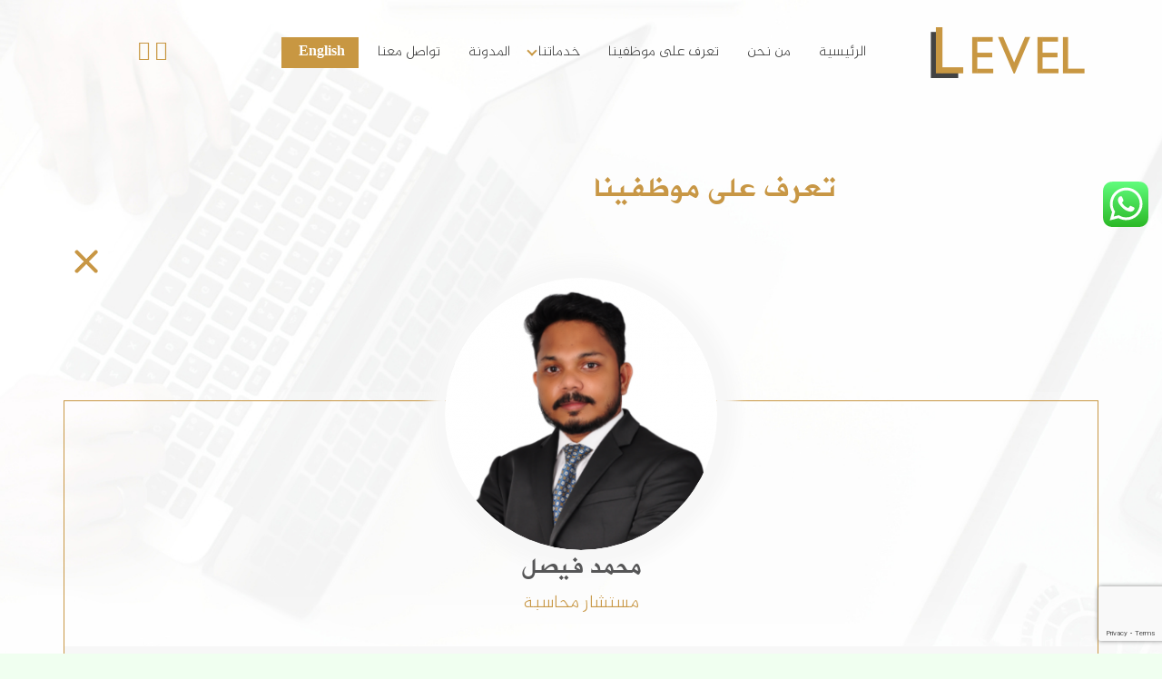

--- FILE ---
content_type: text/html; charset=UTF-8
request_url: https://level.ae/ar/%D9%85%D8%AD%D9%85%D8%AF-%D9%81%D9%8A%D8%B5%D9%84/
body_size: 21268
content:
<!DOCTYPE html><html dir="rtl" lang="ar" prefix="og: https://ogp.me/ns#"><head><link rel="preload" href="/wp-content/themes/ucg/fonts/Segoe UI.woff" as="font" type="font/woff" crossorigin>
 <script>(function(w,d,s,l,i){w[l]=w[l]||[];w[l].push({'gtm.start':
new Date().getTime(),event:'gtm.js'});var f=d.getElementsByTagName(s)[0],
j=d.createElement(s),dl=l!='dataLayer'?'&l='+l:'';j.async=true;j.src=
'https://www.googletagmanager.com/gtm.js?id='+i+dl;f.parentNode.insertBefore(j,f);
})(window,document,'script','dataLayer','GTM-TKMFV58');</script> 
 <script>(function(w,d,s,l,i){w[l]=w[l]||[];w[l].push({'gtm.start':
new Date().getTime(),event:'gtm.js'});var f=d.getElementsByTagName(s)[0],
j=d.createElement(s),dl=l!='dataLayer'?'&l='+l:'';j.async=true;j.src=
'https://www.googletagmanager.com/gtm.js?id='+i+dl;f.parentNode.insertBefore(j,f);
})(window,document,'script','dataLayer','GTM-5G43M3J');</script> 
 <script async src="https://www.googletagmanager.com/gtag/js?id=G-P7GRFP0H8T"></script> <script>window.dataLayer = window.dataLayer || [];
  function gtag(){dataLayer.push(arguments);}
  gtag('js', new Date());

  gtag('config', 'G-P7GRFP0H8T');</script> <link rel="alternate" href="https://level.ae/muhammad-fasil/" hreflang="x-default" /><link rel="alternate" hreflang="en" href="https://level.ae/muhammad-fasil/" /><link rel="alternate" hreflang="ar" href="https://level.ae/ar/%d9%85%d8%ad%d9%85%d8%af-%d9%81%d9%8a%d8%b5%d9%84/" /><title>محمد فيصل - Level</title><meta name="robots" content="follow, index, max-snippet:-1, max-video-preview:-1, max-image-preview:large"/><link rel="canonical" href="https://level.ae/ar/%d9%85%d8%ad%d9%85%d8%af-%d9%81%d9%8a%d8%b5%d9%84/" /><meta property="og:locale" content="ar_AR" /><meta property="og:type" content="article" /><meta property="og:title" content="محمد فيصل - Level" /><meta property="og:url" content="https://level.ae/ar/%d9%85%d8%ad%d9%85%d8%af-%d9%81%d9%8a%d8%b5%d9%84/" /><meta property="og:site_name" content="Level" /><meta property="og:updated_time" content="2021-03-09T09:59:05+02:00" /><meta name="twitter:card" content="summary_large_image" /><meta name="twitter:title" content="محمد فيصل - Level" /> <script type="application/ld+json" class="rank-math-schema">{"@context":"https://schema.org","@graph":[{"@type":"BreadcrumbList","@id":"https://level.ae/ar/%d9%85%d8%ad%d9%85%d8%af-%d9%81%d9%8a%d8%b5%d9%84/#breadcrumb","itemListElement":[{"@type":"ListItem","position":"1","item":{"@id":"https://level.ae","name":"Our Services"}},{"@type":"ListItem","position":"2","item":{"@id":"https://level.ae/ar/%d9%85%d8%ad%d9%85%d8%af-%d9%81%d9%8a%d8%b5%d9%84/","name":"\u0645\u062d\u0645\u062f \u0641\u064a\u0635\u0644"}}]}]}</script> <link rel='dns-prefetch' href='//static.addtoany.com' /> <script data-optimized="1" type="text/javascript" src="https://level.ae/wp-content/litespeed/js/3355d961e4dc1de40832e02ca1caef5b.js?ver=aef5b" id="jquery-js"></script> <script type="text/javascript" id="addtoany-core-js-before">/*  */
window.a2a_config=window.a2a_config||{};a2a_config.callbacks=[];a2a_config.overlays=[];a2a_config.templates={};a2a_localize = {
	Share: "Share",
	Save: "Save",
	Subscribe: "Subscribe",
	Email: "Email",
	Bookmark: "Bookmark",
	ShowAll: "Show all",
	ShowLess: "Show less",
	FindServices: "Find service(s)",
	FindAnyServiceToAddTo: "Instantly find any service to add to",
	PoweredBy: "Powered by",
	ShareViaEmail: "Share via email",
	SubscribeViaEmail: "Subscribe via email",
	BookmarkInYourBrowser: "Bookmark in your browser",
	BookmarkInstructions: "Press Ctrl+D or \u2318+D to bookmark this page",
	AddToYourFavorites: "Add to your favorites",
	SendFromWebOrProgram: "Send from any email address or email program",
	EmailProgram: "Email program",
	More: "More&#8230;",
	ThanksForSharing: "Thanks for sharing!",
	ThanksForFollowing: "Thanks for following!"
};

a2a_config.icon_color="#ffffff,#c89745";
/*  */</script> <script type="text/javascript" defer src="https://static.addtoany.com/menu/page.js" id="addtoany-core-js"></script> <script data-optimized="1" type="text/javascript" defer src="https://level.ae/wp-content/litespeed/js/be9362b4566b4a545345e0426597446c.js?ver=7446c" id="addtoany-jquery-js"></script> <script data-optimized="1" type="text/javascript" src="https://level.ae/wp-content/litespeed/js/387b7c05a3ba41d6b2471110367489d0.js?ver=489d0" id="tp-tools-js"></script> <script data-optimized="1" type="text/javascript" src="https://level.ae/wp-content/litespeed/js/5eddfa683184ee1b8859345915365adb.js?ver=65adb" id="revmin-js"></script> <script data-optimized="1" type="text/javascript" src="https://level.ae/wp-content/litespeed/js/c86f6e86c9456bb3164691f0446731ec.js?ver=731ec" id="ultimate-vc-params-js"></script> <script data-optimized="1" type="text/javascript" src="https://level.ae/wp-content/litespeed/js/1cdbb4abb81cbeabeeb75c54eb9b7272.js?ver=b7272" id="ultimate-custom-js"></script> <link rel="https://api.w.org/" href="https://level.ae/wp-json/" /><link rel="alternate" title="JSON" type="application/json" href="https://level.ae/wp-json/wp/v2/pages/1207" /><link rel="EditURI" type="application/rsd+xml" title="RSD" href="https://level.ae/xmlrpc.php?rsd" /><meta name="generator" content="WordPress 6.8.3" /><link rel='shortlink' href='https://level.ae/ar/?p=1207' /><link rel="alternate" title="oEmbed (JSON)" type="application/json+oembed" href="https://level.ae/wp-json/oembed/1.0/embed?url=https%3A%2F%2Flevel.ae%2Far%2F%25d9%2585%25d8%25ad%25d9%2585%25d8%25af-%25d9%2581%25d9%258a%25d8%25b5%25d9%2584%2F" /><link rel="alternate" title="oEmbed (XML)" type="text/xml+oembed" href="https://level.ae/wp-json/oembed/1.0/embed?url=https%3A%2F%2Flevel.ae%2Far%2F%25d9%2585%25d8%25ad%25d9%2585%25d8%25af-%25d9%2581%25d9%258a%25d8%25b5%25d9%2584%2F&#038;format=xml" /><meta name="generator" content="WPML ver:4.4.3 stt:5,1;" /><meta name="generator" content="Elementor 3.30.2; features: e_font_icon_svg, additional_custom_breakpoints, e_element_cache; settings: css_print_method-external, google_font-enabled, font_display-swap"><meta name="generator" content="Powered by WPBakery Page Builder - drag and drop page builder for WordPress."/><meta name="generator" content="Powered by Slider Revolution 6.2.17 - responsive, Mobile-Friendly Slider Plugin for WordPress with comfortable drag and drop interface." /><link rel="icon" href="https://level.ae/wp-content/uploads/2020/05/cropped-level-favicon-1-32x32.png" sizes="32x32" /><link rel="icon" href="https://level.ae/wp-content/uploads/2020/05/cropped-level-favicon-1-192x192.png" sizes="192x192" /><link rel="apple-touch-icon" href="https://level.ae/wp-content/uploads/2020/05/cropped-level-favicon-1-180x180.png" /><meta name="msapplication-TileImage" content="https://level.ae/wp-content/uploads/2020/05/cropped-level-favicon-1-270x270.png" /> <script type="text/javascript">function setREVStartSize(e){
			//window.requestAnimationFrame(function() {				 
				window.RSIW = window.RSIW===undefined ? window.innerWidth : window.RSIW;	
				window.RSIH = window.RSIH===undefined ? window.innerHeight : window.RSIH;	
				try {								
					var pw = document.getElementById(e.c).parentNode.offsetWidth,
						newh;
					pw = pw===0 || isNaN(pw) ? window.RSIW : pw;
					e.tabw = e.tabw===undefined ? 0 : parseInt(e.tabw);
					e.thumbw = e.thumbw===undefined ? 0 : parseInt(e.thumbw);
					e.tabh = e.tabh===undefined ? 0 : parseInt(e.tabh);
					e.thumbh = e.thumbh===undefined ? 0 : parseInt(e.thumbh);
					e.tabhide = e.tabhide===undefined ? 0 : parseInt(e.tabhide);
					e.thumbhide = e.thumbhide===undefined ? 0 : parseInt(e.thumbhide);
					e.mh = e.mh===undefined || e.mh=="" || e.mh==="auto" ? 0 : parseInt(e.mh,0);		
					if(e.layout==="fullscreen" || e.l==="fullscreen") 						
						newh = Math.max(e.mh,window.RSIH);					
					else{					
						e.gw = Array.isArray(e.gw) ? e.gw : [e.gw];
						for (var i in e.rl) if (e.gw[i]===undefined || e.gw[i]===0) e.gw[i] = e.gw[i-1];					
						e.gh = e.el===undefined || e.el==="" || (Array.isArray(e.el) && e.el.length==0)? e.gh : e.el;
						e.gh = Array.isArray(e.gh) ? e.gh : [e.gh];
						for (var i in e.rl) if (e.gh[i]===undefined || e.gh[i]===0) e.gh[i] = e.gh[i-1];
											
						var nl = new Array(e.rl.length),
							ix = 0,						
							sl;					
						e.tabw = e.tabhide>=pw ? 0 : e.tabw;
						e.thumbw = e.thumbhide>=pw ? 0 : e.thumbw;
						e.tabh = e.tabhide>=pw ? 0 : e.tabh;
						e.thumbh = e.thumbhide>=pw ? 0 : e.thumbh;					
						for (var i in e.rl) nl[i] = e.rl[i]<window.RSIW ? 0 : e.rl[i];
						sl = nl[0];									
						for (var i in nl) if (sl>nl[i] && nl[i]>0) { sl = nl[i]; ix=i;}															
						var m = pw>(e.gw[ix]+e.tabw+e.thumbw) ? 1 : (pw-(e.tabw+e.thumbw)) / (e.gw[ix]);					
						newh =  (e.gh[ix] * m) + (e.tabh + e.thumbh);
					}				
					if(window.rs_init_css===undefined) window.rs_init_css = document.head.appendChild(document.createElement("style"));					
					document.getElementById(e.c).height = newh+"px";
					window.rs_init_css.innerHTML += "#"+e.c+"_wrapper { height: "+newh+"px }";				
				} catch(e){
					console.log("Failure at Presize of Slider:" + e)
				}					   
			//});
		  };</script> <noscript><style>.wpb_animate_when_almost_visible { opacity: 1; }</style></noscript><meta http-equiv="X-UA-Compatible" content="IE=edge"><meta charset="UTF-8"><style id="litespeed-ccss">ul{box-sizing:border-box}:root{--wp--preset--font-size--normal:16px;--wp--preset--font-size--huge:42px}:where(figure){margin:0 0 1em}:root{--wp--preset--aspect-ratio--square:1;--wp--preset--aspect-ratio--4-3:4/3;--wp--preset--aspect-ratio--3-4:3/4;--wp--preset--aspect-ratio--3-2:3/2;--wp--preset--aspect-ratio--2-3:2/3;--wp--preset--aspect-ratio--16-9:16/9;--wp--preset--aspect-ratio--9-16:9/16;--wp--preset--color--black:#000000;--wp--preset--color--cyan-bluish-gray:#abb8c3;--wp--preset--color--white:#ffffff;--wp--preset--color--pale-pink:#f78da7;--wp--preset--color--vivid-red:#cf2e2e;--wp--preset--color--luminous-vivid-orange:#ff6900;--wp--preset--color--luminous-vivid-amber:#fcb900;--wp--preset--color--light-green-cyan:#7bdcb5;--wp--preset--color--vivid-green-cyan:#00d084;--wp--preset--color--pale-cyan-blue:#8ed1fc;--wp--preset--color--vivid-cyan-blue:#0693e3;--wp--preset--color--vivid-purple:#9b51e0;--wp--preset--gradient--vivid-cyan-blue-to-vivid-purple:linear-gradient(135deg,rgba(6,147,227,1) 0%,rgb(155,81,224) 100%);--wp--preset--gradient--light-green-cyan-to-vivid-green-cyan:linear-gradient(135deg,rgb(122,220,180) 0%,rgb(0,208,130) 100%);--wp--preset--gradient--luminous-vivid-amber-to-luminous-vivid-orange:linear-gradient(135deg,rgba(252,185,0,1) 0%,rgba(255,105,0,1) 100%);--wp--preset--gradient--luminous-vivid-orange-to-vivid-red:linear-gradient(135deg,rgba(255,105,0,1) 0%,rgb(207,46,46) 100%);--wp--preset--gradient--very-light-gray-to-cyan-bluish-gray:linear-gradient(135deg,rgb(238,238,238) 0%,rgb(169,184,195) 100%);--wp--preset--gradient--cool-to-warm-spectrum:linear-gradient(135deg,rgb(74,234,220) 0%,rgb(151,120,209) 20%,rgb(207,42,186) 40%,rgb(238,44,130) 60%,rgb(251,105,98) 80%,rgb(254,248,76) 100%);--wp--preset--gradient--blush-light-purple:linear-gradient(135deg,rgb(255,206,236) 0%,rgb(152,150,240) 100%);--wp--preset--gradient--blush-bordeaux:linear-gradient(135deg,rgb(254,205,165) 0%,rgb(254,45,45) 50%,rgb(107,0,62) 100%);--wp--preset--gradient--luminous-dusk:linear-gradient(135deg,rgb(255,203,112) 0%,rgb(199,81,192) 50%,rgb(65,88,208) 100%);--wp--preset--gradient--pale-ocean:linear-gradient(135deg,rgb(255,245,203) 0%,rgb(182,227,212) 50%,rgb(51,167,181) 100%);--wp--preset--gradient--electric-grass:linear-gradient(135deg,rgb(202,248,128) 0%,rgb(113,206,126) 100%);--wp--preset--gradient--midnight:linear-gradient(135deg,rgb(2,3,129) 0%,rgb(40,116,252) 100%);--wp--preset--font-size--small:13px;--wp--preset--font-size--medium:20px;--wp--preset--font-size--large:36px;--wp--preset--font-size--x-large:42px;--wp--preset--spacing--20:0.44rem;--wp--preset--spacing--30:0.67rem;--wp--preset--spacing--40:1rem;--wp--preset--spacing--50:1.5rem;--wp--preset--spacing--60:2.25rem;--wp--preset--spacing--70:3.38rem;--wp--preset--spacing--80:5.06rem;--wp--preset--shadow--natural:6px 6px 9px rgba(0, 0, 0, 0.2);--wp--preset--shadow--deep:12px 12px 50px rgba(0, 0, 0, 0.4);--wp--preset--shadow--sharp:6px 6px 0px rgba(0, 0, 0, 0.2);--wp--preset--shadow--outlined:6px 6px 0px -3px rgba(255, 255, 255, 1), 6px 6px rgba(0, 0, 0, 1);--wp--preset--shadow--crisp:6px 6px 0px rgba(0, 0, 0, 1)}:root{--blue:#007bff;--indigo:#6610f2;--purple:#6f42c1;--pink:#e83e8c;--red:#dc3545;--orange:#fd7e14;--yellow:#ffc107;--green:#28a745;--teal:#20c997;--cyan:#17a2b8;--white:#fff;--gray:#6c757d;--gray-dark:#343a40;--primary:#007bff;--secondary:#6c757d;--success:#28a745;--info:#17a2b8;--warning:#ffc107;--danger:#dc3545;--light:#f8f9fa;--dark:#343a40;--breakpoint-xs:0;--breakpoint-sm:576px;--breakpoint-md:768px;--breakpoint-lg:992px;--breakpoint-xl:1200px;--font-family-sans-serif:-apple-system,BlinkMacSystemFont,"Segoe UI",Roboto,"Helvetica Neue",Arial,sans-serif,"Apple Color Emoji","Segoe UI Emoji","Segoe UI Symbol";--font-family-monospace:SFMono-Regular,Menlo,Monaco,Consolas,"Liberation Mono","Courier New",monospace}*,::after,::before{box-sizing:border-box}html{font-family:sans-serif;line-height:1.15;-webkit-text-size-adjust:100%;-ms-text-size-adjust:100%;-ms-overflow-style:scrollbar}@-ms-viewport{width:device-width}figure,header,main,nav{display:block}body{margin:0;font-family:-apple-system,BlinkMacSystemFont,"Segoe UI",Roboto,"Helvetica Neue",Arial,sans-serif,"Apple Color Emoji","Segoe UI Emoji","Segoe UI Symbol";font-size:1rem;font-weight:400;line-height:1.5;color:#212529;text-align:left;background-color:#fff}h2{margin-top:0;margin-bottom:.5rem}p{margin-top:0;margin-bottom:1rem}ul{margin-top:0;margin-bottom:1rem}ul ul{margin-bottom:0}strong{font-weight:bolder}a{color:#007bff;text-decoration:none;background-color:#fff0;-webkit-text-decoration-skip:objects}figure{margin:0 0 1rem}img{vertical-align:middle;border-style:none}svg:not(:root){overflow:hidden}button{border-radius:0}button,input{margin:0;font-family:inherit;font-size:inherit;line-height:inherit}button,input{overflow:visible}button{text-transform:none}button,html [type=button]{-webkit-appearance:button}[type=button]::-moz-focus-inner,button::-moz-focus-inner{padding:0;border-style:none}::-webkit-file-upload-button{font:inherit;-webkit-appearance:button}h2{margin-bottom:.5rem;font-family:inherit;font-weight:500;line-height:1.2;color:inherit}h2{font-size:2rem}.list-inline{padding-left:0;list-style:none}.container{width:100%;padding-right:15px;padding-left:15px;margin-right:auto;margin-left:auto}@media (min-width:576px){.container{max-width:540px}}@media (min-width:768px){.container{max-width:720px}}@media (min-width:992px){.container{max-width:960px}}@media (min-width:1200px){.container{max-width:1140px}}.row{display:-webkit-box;display:-ms-flexbox;display:flex;-ms-flex-wrap:wrap;flex-wrap:wrap;margin-right:-15px;margin-left:-15px}.col-12,.col-md-2,.col-md-8{position:relative;width:100%;min-height:1px;padding-right:15px;padding-left:15px}.col-12{-webkit-box-flex:0;-ms-flex:0 0 100%;flex:0 0 100%;max-width:100%}@media (min-width:768px){.col-md-2{-webkit-box-flex:0;-ms-flex:0 0 16.666667%;flex:0 0 16.666667%;max-width:16.666667%}.col-md-8{-webkit-box-flex:0;-ms-flex:0 0 66.666667%;flex:0 0 66.666667%;max-width:66.666667%}}.d-none{display:none!important}.d-block{display:block!important}@media (min-width:576px){.d-sm-none{display:none!important}.d-sm-block{display:block!important}}@media (min-width:768px){.d-md-none{display:none!important}.d-md-block{display:block!important}}@media (min-width:992px){.d-lg-none{display:none!important}.d-lg-block{display:block!important}}.align-items-center{-webkit-box-align:center!important;-ms-flex-align:center!important;align-items:center!important}.text-center{text-align:center!important}p{font-size:16px!important}html{background-color:honeydew;font-family:Arial,san-serif}.list-inline{padding:0}li#menu-item-wpml-ls-2-ar{background-color:#c89742;padding:5px}li#menu-item-wpml-ls-2-ar a{font-weight:700;color:#fff;background-color:#fff0}html,body{overflow-x:hidden;font-family:"Segoe UI Regular"}p{font-size:1.1rem}h2{font-family:"Segoe UI Bold"}#menu-main-menu{margin-bottom:0;text-align:right}.menu-main-menu-container{text-align:right}header{padding-top:30px;height:80px;text-align:left;z-index:10;position:relative}.main-menu ul{margin-bottom:0}.main-menu li{display:inline-block;margin-right:7px;font-size:16px;height:100%;position:relative}.main-menu li a{color:#434343;height:100%;padding-bottom:10px;padding-left:10px;padding-right:14px;padding-top:10px}.social-links{margin-bottom:0}.social-links li{display:inline-block;margin-left:6px}.social-links li a{color:#c89742;font-size:22px}p,li{color:#434343}p{text-align:justify}.mobile-nav{position:fixed;top:0;right:0;z-index:99}.mobile-nav .nav-trigger{background:#fff;border-radius:0;width:35px;height:35px;font-size:1.3em;display:block;text-align:center;vertical-align:middle;line-height:32px;z-index:9999;right:15px;top:25px;position:absolute;border:1px solid #c89742;color:#c89742}.mobile-nav .menu-main-menu-container{position:absolute;overflow:scroll;width:300px;right:-300px;height:100vh;top:0;padding-top:80px;padding-left:18px;background:#fff;z-index:9;opacity:0;box-shadow:0 0 22px 0#000}.mobile-nav .menu-main-menu-container a{line-height:46px;display:block;position:relative;color:#434343;border-bottom:1px dashed #c89742;margin-right:15px;text-align:left}.mobile-main-menu li{position:relative}.mobile-main-menu li.menu-item-has-children::before{content:"";border:solid #c89742;border-width:0 2px 2px 0;display:inline-block;padding:3px;transform:rotate(-45deg);-webkit-transform:rotate(-45deg);left:auto;top:17px;position:absolute;z-index:999;right:38px!important}.mobile-main-menu li.menu-item-has-children .sub-menu li.menu-item-has-children::before{right:60px;top:13px}.mobile-main-menu li.menu-item-has-children .sub-menu{display:block;position:relative;box-shadow:none;top:0;padding-top:0;padding-bottom:0;padding-left:20px;overflow-y:auto}.mobile-main-menu li.menu-item-has-children .sub-menu li{border-bottom:none;margin-right:15px}.mobile-main-menu li.menu-item-has-children .sub-menu li a{line-height:34px}.mobile-main-menu .sub-menu li a{padding-left:0}.mobile-main-menu li.menu-item-has-children .sub-menu .sub-menu{background:#fff;border-left:1px solid #ecc75d}.main-menu li.menu-item-has-children::before{content:"";border:solid #c89742;border-width:0 2px 2px 0;display:inline-block;padding:3px;transform:rotate(45deg);-webkit-transform:rotate(45deg);left:auto;top:8px;position:absolute;z-index:999;right:3px}.mobile-main-menu li{position:relative}.sub-menu{padding-left:0;padding-top:0;padding-bottom:0;display:none;position:absolute;left:-70px;right:auto;min-width:254px;top:33px;z-index:99;text-align:center}.sub-menu li a{display:block;width:100%;color:#fff;padding-top:0;padding-bottom:0}.sub-menu li{display:block;margin-left:0;font-size:15px;line-height:32px;margin-right:0;margin-bottom:3px;text-align:center;background-color:rgb(86 86 87/.7)}@media (max-width:823px){.sub-menu li{background-color:#fff0}.sub-menu li.secound-sub .sub-menu{display:block!important;left:0}}li.menu-item-has-children .sub-menu li.menu-item-has-children::before{border:solid #c89742;border-width:0 2px 2px 0;top:15px;right:15px}.content-area{width:100%}@media screen and (max-width:1025px){.main-menu li{font-size:14px;margin-right:0}.main-menu li a{padding-left:6px;padding-right:16px}}@media screen and (max-width:991px){.mobile-nav .nav-trigger{top:30px!important}}@media screen and (max-width:480px){.mobile-nav .nav-trigger{top:25px}.social-links{text-align:center!important}h2{font-size:1.5rem!important}}@media (min-width:992px){.sub-menu li.menu-item-has-children .sub-menu{display:none!important}}.vc_row:after,.vc_row:before{content:" ";display:table}.vc_row:after{clear:both}.vc_column_container{width:100%}.vc_row{margin-left:-15px;margin-right:-15px}.vc_col-sm-12,.vc_col-sm-6{position:relative;min-height:1px;padding-left:15px;padding-right:15px;-webkit-box-sizing:border-box;-moz-box-sizing:border-box;box-sizing:border-box}@media (min-width:768px){.vc_col-sm-12,.vc_col-sm-6{float:left}.vc_col-sm-12{width:100%}.vc_col-sm-6{width:50%}}.vc_clearfix:after,.vc_clearfix:before{content:" ";display:table}.vc_clearfix:after{clear:both}.vc_clearfix:after,.vc_clearfix:before{content:" ";display:table}.vc_clearfix:after{clear:both}#content .wpb_text_column :last-child,#content .wpb_text_column p:last-child,.wpb_text_column :last-child,.wpb_text_column p:last-child{margin-bottom:0}.wpb_content_element{margin-bottom:35px}.vc_row[data-vc-full-width]{overflow:hidden}.vc_row.vc_row-flex{box-sizing:border-box;display:-webkit-box;display:-webkit-flex;display:-ms-flexbox;display:flex;-webkit-flex-wrap:wrap;-ms-flex-wrap:wrap;flex-wrap:wrap}.vc_row.vc_row-flex>.vc_column_container{display:-webkit-box;display:-webkit-flex;display:-ms-flexbox;display:flex}.vc_row.vc_row-flex>.vc_column_container>.vc_column-inner{-webkit-box-flex:1;-webkit-flex-grow:1;-ms-flex-positive:1;flex-grow:1;display:-webkit-box;display:-webkit-flex;display:-ms-flexbox;display:flex;-webkit-box-orient:vertical;-webkit-box-direction:normal;-webkit-flex-direction:column;-ms-flex-direction:column;flex-direction:column;z-index:1}.vc_row.vc_row-flex::after,.vc_row.vc_row-flex::before{display:none}.vc_row.vc_row-o-equal-height>.vc_column_container{-webkit-box-align:stretch;-webkit-align-items:stretch;-ms-flex-align:stretch;align-items:stretch}.vc_row.vc_row-o-content-middle>.vc_column_container>.vc_column-inner{-webkit-box-pack:center;-webkit-justify-content:center;-ms-flex-pack:center;justify-content:center}.vc_column-inner::after,.vc_column-inner::before{content:" ";display:table}.vc_column-inner::after{clear:both}.vc_column_container{padding-left:0;padding-right:0}.vc_column_container>.vc_column-inner{box-sizing:border-box;padding-left:15px;padding-right:15px;width:100%}.vc_row-has-fill+.vc_row-full-width+.vc_row>.vc_column_container>.vc_column-inner,.vc_row-has-fill>.vc_column_container>.vc_column-inner{padding-top:35px}.vc_row.vc_row-o-equal-height>.vc_column_container{-webkit-box-align:stretch;-webkit-align-items:stretch;-ms-flex-align:stretch;align-items:stretch}.vc_separator .vc_sep_holder{height:1px;position:relative;-webkit-box-flex:1;-webkit-flex:1 1 auto;-ms-flex:1 1 auto;flex:1 1 auto;min-width:10%}.vc_separator .vc_sep_holder .vc_sep_line{height:1px;border-top:1px solid #ebebeb;display:block;position:relative;top:1px;width:100%}.vc_separator.vc_separator_no_text:not(.vc_sep_shadow) .vc_sep_holder_r{display:none}.vc_separator.vc_sep_color_grey .vc_sep_line{border-color:#ebebeb}.wpb_single_image img{height:auto;max-width:100%;vertical-align:top}.wpb_single_image .vc_single_image-wrapper{display:inline-block;vertical-align:top;max-width:100%}.wpb_single_image.vc_align_center{text-align:center}.wpb_single_image .vc_figure{display:inline-block;vertical-align:top;margin:0;max-width:100%}[class^="Defaults-"]{font-family:"Defaults";speak:none;font-style:normal;font-weight:400;font-variant:normal;text-transform:none;line-height:1;-webkit-font-smoothing:antialiased;-moz-osx-font-smoothing:grayscale}.Defaults-chevron-right:before{content:""}.ubtn i{font-size:inherit;line-height:inherit}.ubtn,.ubtn *,.ubtn-ctn-center,.ubtn-link{-webkit-box-sizing:border-box;-moz-box-sizing:border-box;box-sizing:border-box}.vc_row,.wpb_column,.wpb_row{position:relative}.ubtn-text{font-family:inherit;font-weight:inherit;font-size:inherit;font-style:inherit;color:inherit;line-height:inherit}.ubtn-ctn-center{margin-bottom:35px}.ubtn{border:inherit;-webkit-border-radius:none;border-radius:none;font-size:12px;font-weight:400;line-height:1.4em;color:inherit;background:0 0;display:inline-block;margin:0;padding:25px 80px;outline:0;text-align:center;text-decoration:none;position:relative;-webkit-box-sizing:border-box;-moz-box-sizing:border-box;box-sizing:border-box;overflow:hidden;z-index:1;max-width:100%;visibility:visible;-webkit-backface-visibility:hidden;backface-visibility:hidden}.ubtn:after{content:"";position:absolute;z-index:-1}.ubtn-data{z-index:3;position:inherit;display:block;font-family:inherit;font-weight:inherit;font-size:inherit;color:inherit}button.ubtn{background:inherit;color:inherit}button.ubtn:visited{color:inherit;background:inherit;-webkit-box-shadow:inherit;box-shadow:inherit;outline:0}.ubtn-ctn-center{display:block;text-align:center}a.ubtn-link{display:inline-block;margin:0;color:inherit;text-decoration:none;max-width:100%}a.ubtn-link .ubtn{margin:0}button.ubtn-normal{padding:15px 30px}@media (max-width:768px){.ubtn-normal{padding:10px 24px}}.ubtn-sep-icon .ubtn-icon{position:absolute;top:50%;opacity:0;-webkit-transform:translateY(-50%);-ms-transform:translateY(-50%);transform:translateY(-50%);line-height:1}.ubtn-sep-icon.ubtn-sep-icon-at-right .ubtn-icon{right:20px;opacity:1}.ubtn-hover{width:100%;height:100%;top:0;left:0;bottom:0;right:0;position:absolute;background:0 0;z-index:2;-webkit-border-radius:inherit;border-radius:inherit;-webkit-box-sizing:border-box;-moz-box-sizing:border-box;box-sizing:border-box}.ubtn-hover{opacity:0}@media screen{body{position:relative}}.cta_btn{font-size:20px!important}.icon_right .ubtn-icon{right:20px!important;top:53%}.icon_right .ubtn-icon i{font-size:20px!important}.icon_right .ubtn-text{padding-right:20px!important}.vc_custom_1752928054890{margin-top:20px!important;padding-top:80px!important;padding-bottom:30px!important;background-color:#16171d!important;background-position:center!important;background-repeat:no-repeat!important;background-size:cover!important}.vc_custom_1752896655640{padding-top:80px!important;padding-bottom:80px!important;background-color:#383a49!important}.vc_custom_1752896655640{padding-top:80px!important;padding-bottom:80px!important;background-color:#383a49!important}.vc_custom_1752896655640{padding-top:80px!important;padding-bottom:80px!important;background-color:#383a49!important}.vc_custom_1752894046938{padding-top:48px!important;padding-right:20px!important;padding-bottom:48px!important;padding-left:20px!important}.vc_custom_1753076827274{margin-top:20px!important;margin-bottom:20px!important}.vc_custom_1753159222257{margin-top:20px!important}.vc_custom_1601042091518{padding-top:32px!important;padding-bottom:32px!important}.vc_custom_1601042091518{padding-top:32px!important;padding-bottom:32px!important}.vc_custom_1601042091518{padding-top:32px!important;padding-bottom:32px!important}.fa{display:inline-block;font:normal normal normal 14px/1 FontAwesome;font-size:inherit;text-rendering:auto;-webkit-font-smoothing:antialiased;-moz-osx-font-smoothing:grayscale}.fa-facebook-square:before{content:""}.fa-linkedin-square:before{content:""}.fa-bars:before{content:""}.fa.fa-facebook-square{font-family:"Font Awesome 5 Brands";font-weight:400}.fa.fa-linkedin-square{font-family:"Font Awesome 5 Brands";font-weight:400}.fa.fa-linkedin-square:before{content:""}.fa{-moz-osx-font-smoothing:grayscale;-webkit-font-smoothing:antialiased;display:inline-block;font-style:normal;font-variant:normal;text-rendering:auto;line-height:1}.fa-bars:before{content:""}.fa-facebook-square:before{content:""}.fa{font-family:"Font Awesome 5 Free";font-weight:900}.ti-widget.ti-wp-testimonial-1 *,.ti-widget.ti-wp-testimonial-1 *:after{box-sizing:border-box}.ti-widget.ti-wp-testimonial-1 *:before,.ti-widget.ti-wp-testimonial-1 *:after{-webkit-box-ordinal-group:1!important;content:unset}.ti-widget.ti-wp-testimonial-1 .ti-widget-container *{font-family:"Trustindex Open Sans";font-size:14px;line-height:1.4em;-webkit-box-sizing:border-box;-moz-box-sizing:border-box;box-sizing:border-box}.ti-widget.ti-wp-testimonial-1 .ti-controls-line{display:none;margin:20px auto;width:150px;height:3px;border-radius:3px;background:rgb(204 204 204/.35);position:relative;overflow:hidden}.ti-widget.ti-wp-testimonial-1 .ti-controls-line .dot{position:absolute;left:0;top:0;display:inline-block;width:25px;padding-left:4px;padding-right:4px;height:100%;border-radius:3px;background:#ccc}@media (max-width:479px){.ti-widget.ti-wp-testimonial-1 .ti-controls-line{display:block!important}}</style><link rel="preload" data-asynced="1" data-optimized="2" as="style" onload="this.onload=null;this.rel='stylesheet'" href="https://level.ae/wp-content/litespeed/css/398c9a3f293b4e8666bba4e8bcecb4f1.css?ver=dd55c" /><script>!function(a){"use strict";var b=function(b,c,d){function e(a){return h.body?a():void setTimeout(function(){e(a)})}function f(){i.addEventListener&&i.removeEventListener("load",f),i.media=d||"all"}var g,h=a.document,i=h.createElement("link");if(c)g=c;else{var j=(h.body||h.getElementsByTagName("head")[0]).childNodes;g=j[j.length-1]}var k=h.styleSheets;i.rel="stylesheet",i.href=b,i.media="only x",e(function(){g.parentNode.insertBefore(i,c?g:g.nextSibling)});var l=function(a){for(var b=i.href,c=k.length;c--;)if(k[c].href===b)return a();setTimeout(function(){l(a)})};return i.addEventListener&&i.addEventListener("load",f),i.onloadcssdefined=l,l(f),i};"undefined"!=typeof exports?exports.loadCSS=b:a.loadCSS=b}("undefined"!=typeof global?global:this);!function(a){if(a.loadCSS){var b=loadCSS.relpreload={};if(b.support=function(){try{return a.document.createElement("link").relList.supports("preload")}catch(b){return!1}},b.poly=function(){for(var b=a.document.getElementsByTagName("link"),c=0;c<b.length;c++){var d=b[c];"preload"===d.rel&&"style"===d.getAttribute("as")&&(a.loadCSS(d.href,d,d.getAttribute("media")),d.rel=null)}},!b.support()){b.poly();var c=a.setInterval(b.poly,300);a.addEventListener&&a.addEventListener("load",function(){b.poly(),a.clearInterval(c)}),a.attachEvent&&a.attachEvent("onload",function(){a.clearInterval(c)})}}}(this);</script> <meta name="viewport" content="width=device-width, initial-scale=1"> <script type="text/javascript">_linkedin_partner_id = "2859170";
window._linkedin_data_partner_ids = window._linkedin_data_partner_ids || [];
window._linkedin_data_partner_ids.push(_linkedin_partner_id);</script><script type="text/javascript">(function(){var s = document.getElementsByTagName("script")[0];
var b = document.createElement("script");
b.type = "text/javascript";b.async = true;
b.src = "https://snap.licdn.com/li.lms-analytics/insight.min.js";
s.parentNode.insertBefore(b, s);})();</script> </head><body class="rtl wp-singular page-template-default page page-id-1207 wp-custom-logo wp-theme-ucg wpb-js-composer js-comp-ver-6.2.0 vc_responsive elementor-default elementor-kit-3960" >
<noscript><iframe data-lazyloaded="1" src="about:blank" data-src="https://www.googletagmanager.com/ns.html?id=GTM-TKMFV58"
height="0" width="0" style="display:none;visibility:hidden"></iframe><noscript><iframe src="https://www.googletagmanager.com/ns.html?id=GTM-TKMFV58"
height="0" width="0" style="display:none;visibility:hidden"></iframe></noscript></noscript>
<noscript>
<img height="1" width="1" style="display:none;" alt="" src="https://px.ads.linkedin.com/collect/?pid=2859170&fmt=gif" />
</noscript>
<noscript><iframe data-lazyloaded="1" src="about:blank" data-src="https://www.googletagmanager.com/ns.html?id=GTM-5G43M3J"
height="0" width="0" style="display:none;visibility:hidden"></iframe><noscript><iframe src="https://www.googletagmanager.com/ns.html?id=GTM-5G43M3J"
height="0" width="0" style="display:none;visibility:hidden"></iframe></noscript></noscript><header><div class="container"><div class="row align-items-center  row-eq-height"><div class="col-12 logo-container d-md-block d-block d-lg-none">
<a href="https://level.ae/ar/" class="custom-logo-link" rel="home"><img width="170" height="56" src="https://level.ae/wp-content/uploads/2020/05/Level-logo.svg" class="custom-logo" alt="Level" decoding="async" /></a></div><div class="col-12 col-md-2 logo-container d-none d-md-none d-lg-block">
<a href="https://level.ae/ar/" class="custom-logo-link" rel="home"><img width="170" height="56" src="https://level.ae/wp-content/uploads/2020/05/Level-logo.svg" class="custom-logo" alt="Level" decoding="async" /></a></div><div class="col-12 col-md-8 d-none d-sm-none d-md-none d-lg-block text-center"><div class="menu-main-menu-ar-container"><ul id="menu-main-menu-ar" class="list-inline main-menu"><li id="menu-item-1278" class="menu-item menu-item-type-post_type menu-item-object-page menu-item-home menu-item-1278"><a href="https://level.ae/ar/">الرئيسية</a></li><li id="menu-item-1109" class="menu-item menu-item-type-post_type menu-item-object-page menu-item-1109"><a href="https://level.ae/ar/%d9%85%d9%86-%d9%86%d8%ad%d9%86/">من نحن</a></li><li id="menu-item-1233" class="menu-item menu-item-type-post_type menu-item-object-page menu-item-1233"><a href="https://level.ae/ar/%d8%aa%d8%b9%d8%b1%d9%81-%d8%b9%d9%84%d9%89-%d9%85%d9%88%d8%b8%d9%81%d9%8a%d9%86%d8%a7/">تعرف على موظفينا</a></li><li id="menu-item-1125" class="menu-item menu-item-type-custom menu-item-object-custom menu-item-has-children menu-item-1125"><a href="#">خدماتنا</a><ul class="sub-menu"><li id="menu-item-1126" class="menu-item menu-item-type-post_type menu-item-object-page menu-item-1126"><a href="https://level.ae/ar/audit-accounting-firms/%d8%a7%d9%84%d8%ae%d8%af%d9%85%d8%a7%d8%aa-%d8%a7%d9%84%d9%85%d8%ad%d8%a7%d8%b3%d8%a8%d9%8a%d8%a9/">الخدمات المحاسبية</a></li><li id="menu-item-1137" class="menu-item menu-item-type-post_type menu-item-object-page menu-item-1137"><a href="https://level.ae/ar/%d8%ae%d8%af%d9%85%d8%a7%d8%aa-%d8%b6%d8%b1%d9%8a%d8%a8%d8%a9-%d8%a7%d9%84%d9%82%d9%8a%d9%85%d8%a9-%d8%a7%d9%84%d9%85%d8%b6%d8%a7%d9%81%d8%a9/">خدمات ضريبة القيمة المضافة</a></li><li id="menu-item-1230" class="menu-item menu-item-type-post_type menu-item-object-page menu-item-1230"><a href="https://level.ae/ar/%d8%a7%d9%84%d8%aa%d8%af%d9%82%d9%8a%d9%82-%d8%a7%d9%84%d8%ae%d8%a7%d8%b1%d8%ac%d9%8a/">التدقيق الخارجي</a></li><li id="menu-item-3851" class="menu-item menu-item-type-post_type menu-item-object-page menu-item-3851"><a href="https://level.ae/ar/%d8%b6%d8%b1%d9%8a%d8%a8%d8%a9-%d8%a7%d9%84%d8%b4%d8%b1%d9%83%d8%a7%d8%aa-%d9%81%d9%8a-%d8%af%d9%88%d9%84%d8%a9-%d8%a7%d9%84%d8%a5%d9%85%d8%a7%d8%b1%d8%a7%d8%aa-%d8%a7%d9%84%d8%b9%d8%b1%d8%a8%d9%8a/">ضريبة الشركات في الامارات</a></li><li id="menu-item-1229" class="menu-item menu-item-type-post_type menu-item-object-page menu-item-1229"><a href="https://level.ae/ar/%d8%a7%d9%84%d8%aa%d8%af%d9%82%d9%8a%d9%82-%d8%a7%d9%84%d8%af%d8%a7%d8%ae%d9%84%d9%8a/">التدقيق الداخلي</a></li><li id="menu-item-1231" class="menu-item menu-item-type-post_type menu-item-object-page menu-item-1231"><a href="https://level.ae/ar/%d8%aa%d8%b3%d8%b9%d9%8a%d8%b1-%d8%a7%d9%84%d9%85%d8%b9%d8%a7%d9%85%d9%84%d8%a7%d8%aa/">تسعير المعاملات</a></li><li id="menu-item-1228" class="menu-item menu-item-type-post_type menu-item-object-page menu-item-1228"><a href="https://level.ae/ar/%d9%84%d9%88%d8%a7%d8%a6%d8%ad-%d8%a7%d9%84%d8%a3%d9%86%d8%b4%d8%b7%d8%a9-%d8%a7%d9%84%d8%a5%d9%82%d8%aa%d8%b5%d8%a7%d8%af%d9%8a%d8%a9-%d8%a7%d9%84%d9%88%d8%a7%d9%82%d8%b9%d9%8a%d8%a9/">لوائح الأنشطة الإقتصادية الواقعية</a></li><li id="menu-item-3956" class="menu-item menu-item-type-post_type menu-item-object-page menu-item-3956"><a href="https://level.ae/ar/%d8%a7%d9%84%d9%81%d9%88%d8%aa%d8%b1%d8%a9-%d8%a7%d9%84%d8%a5%d9%84%d9%83%d8%aa%d8%b1%d9%88%d9%86%d9%8a%d8%a9/">الفوترة الإلكترونية</a></li></ul></li><li id="menu-item-1227" class="menu-item menu-item-type-post_type menu-item-object-page menu-item-1227"><a href="https://level.ae/ar/%d8%a7%d9%84%d9%85%d8%af%d9%88%d9%86%d8%a9/">المدونة</a></li><li id="menu-item-1115" class="menu-item menu-item-type-post_type menu-item-object-page menu-item-1115"><a href="https://level.ae/ar/%d8%aa%d9%88%d8%a7%d8%b5%d9%84-%d9%85%d8%b9%d9%86%d8%a7/">تواصل معنا</a></li><li id="menu-item-wpml-ls-2-en" class="menu-item wpml-ls-slot-2 wpml-ls-item wpml-ls-item-en wpml-ls-menu-item wpml-ls-first-item wpml-ls-last-item menu-item-type-wpml_ls_menu_item menu-item-object-wpml_ls_menu_item menu-item-wpml-ls-2-en"><a href="https://level.ae/muhammad-fasil/" title="English"><span class="wpml-ls-native" lang="en">English</span></a></li></ul></div></div><div class="col-12 col-md-2 d-none d-sm-none d-md-none d-lg-block"><ul class="list-inline social-links text-center"><li><a href="https://www.facebook.com/level.llc/" target="_blank"><i class="fa fa-facebook-square"></i></a></li><li><a href="https://www.linkedin.com/company/level-llc/" target="_blank"><i class="fa fa-linkedin-square "></i></a></li></ul></div><nav class="mobile-nav d-block d-sm-block d-md-block d-lg-none">
<a class="nav-trigger" href="#0">
<span aria-hidden="true"><i class="fa fa-bars"></i></span>
</a><div class="menu-main-menu-ar-container"><ul id="menu-main-menu-ar-1" class="list-inline mobile-main-menu"><li class="menu-item menu-item-type-post_type menu-item-object-page menu-item-home menu-item-1278"><a href="https://level.ae/ar/">الرئيسية</a></li><li class="menu-item menu-item-type-post_type menu-item-object-page menu-item-1109"><a href="https://level.ae/ar/%d9%85%d9%86-%d9%86%d8%ad%d9%86/">من نحن</a></li><li class="menu-item menu-item-type-post_type menu-item-object-page menu-item-1233"><a href="https://level.ae/ar/%d8%aa%d8%b9%d8%b1%d9%81-%d8%b9%d9%84%d9%89-%d9%85%d9%88%d8%b8%d9%81%d9%8a%d9%86%d8%a7/">تعرف على موظفينا</a></li><li class="menu-item menu-item-type-custom menu-item-object-custom menu-item-has-children menu-item-1125"><a href="#">خدماتنا</a><ul class="sub-menu"><li class="menu-item menu-item-type-post_type menu-item-object-page menu-item-1126"><a href="https://level.ae/ar/audit-accounting-firms/%d8%a7%d9%84%d8%ae%d8%af%d9%85%d8%a7%d8%aa-%d8%a7%d9%84%d9%85%d8%ad%d8%a7%d8%b3%d8%a8%d9%8a%d8%a9/">الخدمات المحاسبية</a></li><li class="menu-item menu-item-type-post_type menu-item-object-page menu-item-1137"><a href="https://level.ae/ar/%d8%ae%d8%af%d9%85%d8%a7%d8%aa-%d8%b6%d8%b1%d9%8a%d8%a8%d8%a9-%d8%a7%d9%84%d9%82%d9%8a%d9%85%d8%a9-%d8%a7%d9%84%d9%85%d8%b6%d8%a7%d9%81%d8%a9/">خدمات ضريبة القيمة المضافة</a></li><li class="menu-item menu-item-type-post_type menu-item-object-page menu-item-1230"><a href="https://level.ae/ar/%d8%a7%d9%84%d8%aa%d8%af%d9%82%d9%8a%d9%82-%d8%a7%d9%84%d8%ae%d8%a7%d8%b1%d8%ac%d9%8a/">التدقيق الخارجي</a></li><li class="menu-item menu-item-type-post_type menu-item-object-page menu-item-3851"><a href="https://level.ae/ar/%d8%b6%d8%b1%d9%8a%d8%a8%d8%a9-%d8%a7%d9%84%d8%b4%d8%b1%d9%83%d8%a7%d8%aa-%d9%81%d9%8a-%d8%af%d9%88%d9%84%d8%a9-%d8%a7%d9%84%d8%a5%d9%85%d8%a7%d8%b1%d8%a7%d8%aa-%d8%a7%d9%84%d8%b9%d8%b1%d8%a8%d9%8a/">ضريبة الشركات في الامارات</a></li><li class="menu-item menu-item-type-post_type menu-item-object-page menu-item-1229"><a href="https://level.ae/ar/%d8%a7%d9%84%d8%aa%d8%af%d9%82%d9%8a%d9%82-%d8%a7%d9%84%d8%af%d8%a7%d8%ae%d9%84%d9%8a/">التدقيق الداخلي</a></li><li class="menu-item menu-item-type-post_type menu-item-object-page menu-item-1231"><a href="https://level.ae/ar/%d8%aa%d8%b3%d8%b9%d9%8a%d8%b1-%d8%a7%d9%84%d9%85%d8%b9%d8%a7%d9%85%d9%84%d8%a7%d8%aa/">تسعير المعاملات</a></li><li class="menu-item menu-item-type-post_type menu-item-object-page menu-item-1228"><a href="https://level.ae/ar/%d9%84%d9%88%d8%a7%d8%a6%d8%ad-%d8%a7%d9%84%d8%a3%d9%86%d8%b4%d8%b7%d8%a9-%d8%a7%d9%84%d8%a5%d9%82%d8%aa%d8%b5%d8%a7%d8%af%d9%8a%d8%a9-%d8%a7%d9%84%d9%88%d8%a7%d9%82%d8%b9%d9%8a%d8%a9/">لوائح الأنشطة الإقتصادية الواقعية</a></li><li class="menu-item menu-item-type-post_type menu-item-object-page menu-item-3956"><a href="https://level.ae/ar/%d8%a7%d9%84%d9%81%d9%88%d8%aa%d8%b1%d8%a9-%d8%a7%d9%84%d8%a5%d9%84%d9%83%d8%aa%d8%b1%d9%88%d9%86%d9%8a%d8%a9/">الفوترة الإلكترونية</a></li></ul></li><li class="menu-item menu-item-type-post_type menu-item-object-page menu-item-1227"><a href="https://level.ae/ar/%d8%a7%d9%84%d9%85%d8%af%d9%88%d9%86%d8%a9/">المدونة</a></li><li class="menu-item menu-item-type-post_type menu-item-object-page menu-item-1115"><a href="https://level.ae/ar/%d8%aa%d9%88%d8%a7%d8%b5%d9%84-%d9%85%d8%b9%d9%86%d8%a7/">تواصل معنا</a></li><li class="menu-item wpml-ls-slot-2 wpml-ls-item wpml-ls-item-en wpml-ls-menu-item wpml-ls-first-item wpml-ls-last-item menu-item-type-wpml_ls_menu_item menu-item-object-wpml_ls_menu_item menu-item-wpml-ls-2-en"><a href="https://level.ae/muhammad-fasil/" title="English"><span class="wpml-ls-native" lang="en">English</span></a></li></ul></div></nav></div></div></header><div class="overlay"></div><div id="content" class="site-content"><div class="wrap container"><div class="row"><div id="primary " class="content-area"><main id="main" class="site-main " role="main"><div class="container"><div class="row"><div class="col-12"><div data-vc-full-width="true" data-vc-full-width-init="false" class="vc_row wpb_row vc_row-fluid inner-header vc_custom_1601898679177 vc_row-has-fill"><div class="wpb_column vc_column_container vc_col-sm-6"><div class="vc_column-inner"><div class="wpb_wrapper"></div></div></div><div class="wpb_column vc_column_container vc_col-sm-6"><div class="vc_column-inner"><div class="wpb_wrapper"><div class="ult-spacer spacer-696be5d9274f8" data-id="696be5d9274f8" data-height="150" data-height-mobile="100" data-height-tab="" data-height-tab-portrait="" data-height-mobile-landscape="100" style="clear:both;display:block;"></div><h2 style="font-size: 2.5rem;color: #c89745;text-align: left" class="vc_custom_heading meet-people-title" >تعرف على موظفينا</h2><div class="ult-spacer spacer-696be5d927afa" data-id="696be5d927afa" data-height="200" data-height-mobile="200" data-height-tab="200" data-height-tab-portrait="" data-height-mobile-landscape="" style="clear:both;display:block;"></div></div></div></div><div class="wpb_column vc_column_container vc_col-sm-12 vc_col-has-fill"><div class="vc_column-inner vc_custom_1601127311082"><div class="wpb_wrapper"><div  class="wpb_single_image wpb_content_element vc_align_right   member-close-icon"><figure class="wpb_wrapper vc_figure">
<a href="https://level.ae/ar/%d8%aa%d8%b9%d8%b1%d9%81-%d8%b9%d9%84%d9%89-%d9%85%d9%88%d8%b8%d9%81%d9%8a%d9%86%d8%a7/" target="_self" class="vc_single_image-wrapper   vc_box_border_grey"><img decoding="async" width="50" height="50" src="https://level.ae/wp-content/uploads/2020/09/close-50x50-1.png" class="vc_single_image-img attachment-thumbnail" alt="" /></a></figure></div><div  class="wpb_single_image wpb_content_element vc_align_center  vc_custom_1601453743279  member-image-single"><figure class="wpb_wrapper vc_figure"><div class="vc_single_image-wrapper vc_box_circle  vc_box_border_grey"><img fetchpriority="high" decoding="async" width="300" height="300" src="https://level.ae/wp-content/uploads/2020/09/MUHAMMAD-FASIL.png" class="vc_single_image-img attachment-medium" alt="" srcset="https://level.ae/wp-content/uploads/2020/09/MUHAMMAD-FASIL.png 320w, https://level.ae/wp-content/uploads/2020/09/MUHAMMAD-FASIL-150x150.png 150w, https://level.ae/wp-content/uploads/2020/09/MUHAMMAD-FASIL-300x300.png 300w" sizes="(max-width: 300px) 100vw, 300px" /></div></figure></div><div class="vc_row wpb_row vc_inner vc_row-fluid"><div class="wpb_column vc_column_container vc_col-sm-12"><div class="vc_column-inner"><div class="wpb_wrapper"><h2 style="color: #565657;text-align: center" class="vc_custom_heading member-name" >محمد فيصل</h2></div></div></div></div><div class="wpb_text_column wpb_content_element " ><div class="wpb_wrapper"><h5 style="text-align: center;"><span style="color: #c89745;">مستشار محاسبة</span></h5></div></div><div class="wpb_text_column wpb_content_element  vc_custom_1601549537823" ><div class="wpb_wrapper"><div class="member-contact"><div class="pcontact"><img decoding="async" class="alignnone size-full wp-image-423" src="https://level.ae/wp-content/uploads/2020/07/Group-733.png" alt="" width="30" height="37" /> <span class="phone" style="color: #565657;"> +971 50 582 4451</span></div><div class="pcontact"><img loading="lazy" decoding="async" class="alignnone size-full wp-image-424" src="https://level.ae/wp-content/uploads/2020/07/Icon-awesome-phone-alt.png" alt="" width="37" height="37" /><span class="phone" style="color: #565657;"> +971 2 671 0033</span></div><div class="pcontact"><img loading="lazy" decoding="async" class="alignnone size-full wp-image-425" src="https://level.ae/wp-content/uploads/2020/07/Icon-material-email.png" alt="" width="37" height="30" /> <span style="color: #565657;"><a class="mail" style="color: #565657;" href="/cdn-cgi/l/email-protection#432e362b222e2e22276d2522302a2f032f2635262f6d2226"> <span class="__cf_email__" data-cfemail="9ef3ebf6fff3f3fffab0f8ffedf7f2def2fbe8fbf2b0fffb">[email&#160;protected]</span></a></span></div></div></div></div></div></div></div></div><div class="vc_row-full-width vc_clearfix"></div><div class="upb_bg_img" data-ultimate-bg="url(https://level.ae/wp-content/uploads/2020/09/meet-our-people-bg.jpg)" data-image-id="796" data-ultimate-bg-style="vcpb-default" data-bg-img-repeat="repeat" data-bg-img-size="cover" data-bg-img-position="" data-parallx_sense="30" data-bg-override="ex-full" data-bg_img_attach="scroll" data-upb-overlay-color="" data-upb-bg-animation="" data-fadeout="" data-bg-animation="left-animation" data-bg-animation-type="h" data-animation-repeat="repeat" data-fadeout-percentage="30" data-parallax-content="" data-parallax-content-sense="30" data-row-effect-mobile-disable="true" data-img-parallax-mobile-disable="true" data-rtl="true"  data-custom-vc-row=""  data-vc="6.2.0"  data-is_old_vc=""  data-theme-support=""   data-overlay="false" data-overlay-color="" data-overlay-pattern="" data-overlay-pattern-opacity="" data-overlay-pattern-size=""    ></div><div class="vc_row wpb_row vc_row-fluid"><div class="wpb_column vc_column_container vc_col-sm-12"><div class="vc_column-inner"><div class="wpb_wrapper"><div class="wpb_text_column wpb_content_element " ><div class="wpb_wrapper"><p>يحمل محمد فيصل شهادة البكالوريوس في التجارة ويحمل درجة الماجستير في إدارة الأعمال. تخرج مع مرتبة الشرف الأولى.</p><p>وقد أثبت أنه وظيفة دعم قوية لرئيس الشؤون المالية وفريق المحاسبة عند الضرورة.</p><p>إنه مسؤول وجاد ومستعد دائمًا لمواجهة التحديات الجديدة.</p><p>يساعد محمد فيصل فريق التمويل في خدمات مثل مسك الدفاتر وتجميع السجلات وحساب وتقييم ضريبة القيمة المضافة.</p><p>كما أظهر مشاركته في مشاريع التدقيق مع الفريق للعديد من العملاء الحاليين.</p><p>محمد فيصل مستعد دائمًا لمساعدة فريقنا المالي ، ويلتزم بالمواعيد النهائية ، ويعمل بشكل جيد أثناء الضغط.</p></div></div></div></div></div></div></div></div></div></main></div></div></div></div><section class="pre-footer"><div class="container"><div class="row row-eq-height "><div class="col-md-12 col-lg-3 col-sm-12 footer-logo-custom"><div class="d-md-block"><div class = "widgetizedArea"><a href="https://level.ae/"><img width="170" height="56" src="https://level.ae/wp-content/uploads/2020/05/Level-logo.svg" class="image wp-image-5  attachment-full size-full" alt="" style="max-width: 100%; height: auto;" decoding="async" /></a></div></div></div><div class="col-md-3 col-lg-2 col-sm-9 text-right"><div class="d-md-block"><div class = "widgetizedArea"><h4>روابط مفيدة</h4><div class="menu-footer-menu-ar-container"><ul id="menu-footer-menu-ar" class="menu"><li id="menu-item-1315" class="menu-item menu-item-type-post_type menu-item-object-page menu-item-home menu-item-1315"><a href="https://level.ae/ar/">الرئيسية</a></li><li id="menu-item-1319" class="menu-item menu-item-type-post_type menu-item-object-page menu-item-1319"><a href="https://level.ae/ar/%d9%85%d9%86-%d9%86%d8%ad%d9%86/">من نحن</a></li><li id="menu-item-1317" class="menu-item menu-item-type-post_type menu-item-object-page menu-item-1317"><a href="https://level.ae/ar/%d8%aa%d8%b9%d8%b1%d9%81-%d8%b9%d9%84%d9%89-%d9%85%d9%88%d8%b8%d9%81%d9%8a%d9%86%d8%a7/">تعرف على موظفينا</a></li><li id="menu-item-1320" class="menu-item menu-item-type-custom menu-item-object-custom menu-item-1320"><a href="https://level.ae/ar/%d8%ae%d8%af%d9%85%d8%a7%d8%aa-%d8%b6%d8%b1%d9%8a%d8%a8%d8%a9-%d8%a7%d9%84%d9%82%d9%8a%d9%85%d8%a9-%d8%a7%d9%84%d9%85%d8%b6%d8%a7%d9%81%d8%a9/">خدماتنا</a></li><li id="menu-item-1316" class="menu-item menu-item-type-post_type menu-item-object-page menu-item-1316"><a href="https://level.ae/ar/%d8%a7%d9%84%d9%85%d8%af%d9%88%d9%86%d8%a9/">المدونة</a></li><li id="menu-item-1318" class="menu-item menu-item-type-post_type menu-item-object-page menu-item-1318"><a href="https://level.ae/ar/%d8%aa%d9%88%d8%a7%d8%b5%d9%84-%d9%85%d8%b9%d9%86%d8%a7/">تواصل معنا</a></li></ul></div></div></div></div><div class="col-md-4 col-lg-3 col-sm-12 text-right"><div class="d-md-block"><div class = "widgetizedArea"><h4>خدماتنا</h4><div class="menu-arabic-services-container"><ul id="menu-arabic-services" class="menu"><li id="menu-item-3151" class="menu-item menu-item-type-post_type menu-item-object-page menu-item-3151"><a href="https://level.ae/ar/audit-accounting-firms/%d8%a7%d9%84%d8%ae%d8%af%d9%85%d8%a7%d8%aa-%d8%a7%d9%84%d9%85%d8%ad%d8%a7%d8%b3%d8%a8%d9%8a%d8%a9/">الخدمات المحاسبية</a></li><li id="menu-item-3149" class="menu-item menu-item-type-post_type menu-item-object-page menu-item-3149"><a href="https://level.ae/ar/%d8%ae%d8%af%d9%85%d8%a7%d8%aa-%d8%b6%d8%b1%d9%8a%d8%a8%d8%a9-%d8%a7%d9%84%d9%82%d9%8a%d9%85%d8%a9-%d8%a7%d9%84%d9%85%d8%b6%d8%a7%d9%81%d8%a9/">خدمات ضريبة القيمة المضافة</a></li><li id="menu-item-3148" class="menu-item menu-item-type-post_type menu-item-object-page menu-item-3148"><a href="https://level.ae/ar/%d8%aa%d8%b3%d8%b9%d9%8a%d8%b1-%d8%a7%d9%84%d9%85%d8%b9%d8%a7%d9%85%d9%84%d8%a7%d8%aa/">تسعير المعاملات</a></li><li id="menu-item-3150" class="menu-item menu-item-type-post_type menu-item-object-page menu-item-3150"><a href="https://level.ae/ar/%d9%84%d9%88%d8%a7%d8%a6%d8%ad-%d8%a7%d9%84%d8%a3%d9%86%d8%b4%d8%b7%d8%a9-%d8%a7%d9%84%d8%a5%d9%82%d8%aa%d8%b5%d8%a7%d8%af%d9%8a%d8%a9-%d8%a7%d9%84%d9%88%d8%a7%d9%82%d8%b9%d9%8a%d8%a9/">لوائح الأنشطة الإقتصادية الواقعية</a></li></ul></div></div></div></div><div class="col-md-5 col-lg-4 col-sm-12 follow-us-custom"><div class="d-md-block"><div class = "widgetizedArea"><h4>اشترك بالنشرة الإخبارية</h4><section id="yikes-mailchimp-container-2" class="yikes-mailchimp-container yikes-mailchimp-container-2 "><form id="subscribe-form-ar-2" class="yikes-easy-mc-form yikes-easy-mc-form-2  " method="POST" data-attr-form-id="2"><label for="yikes-easy-mc-form-2-EMAIL"  class="EMAIL-label yikes-mailchimp-field-required ">
<input id="yikes-easy-mc-form-2-EMAIL"  name="EMAIL"  placeholder="ايميلك*"  class="yikes-easy-mc-email field-no-label"  required="required" type="email"  value="">
</label>
<input type="hidden" name="yikes-mailchimp-honeypot" id="yikes-mailchimp-honeypot-2" value="">
<input type="hidden" name="yikes-mailchimp-associated-list-id" id="yikes-mailchimp-associated-list-id-2" value="16f5de3898">
<input type="hidden" name="yikes-mailchimp-submitted-form" id="yikes-mailchimp-submitted-form-2" value="2">
<button type="submit" class="yikes-easy-mc-submit-button yikes-easy-mc-submit-button-2 btn btn-primary "> <span class="yikes-mailchimp-submit-button-span-text">اشترك</span></button>
<input type="hidden" id="yikes_easy_mc_new_subscriber_2" name="yikes_easy_mc_new_subscriber" value="fadd8bf535">
<input type="hidden" name="_wp_http_referer" value="/ar/%D9%85%D8%AD%D9%85%D8%AF-%D9%81%D9%8A%D8%B5%D9%84/" /></form></section></div><div class = "widgetizedArea"><h4>تابعونا</h4><div class="textwidget custom-html-widget"><ul class="list-inline social-links"><li><a href="https://www.facebook.com/level.llc/" target="_blank"><i class="fa fa-facebook-square "></i></a></li><li><a href="https://www.linkedin.com/company/level-llc/" target="_blank"><i class="fa fa-linkedin-square "></i></a></li></ul></div></div></div></div></div></div></section><footer><div class="container"><div class="row align-items-center row-eq-height"><div class="col-12 col-sm-8 text-right copyright">
جميع الحقوق محفوظة ©    2026 <strong>ليفيل</strong></div><div class="col-12 col-sm-4 text-left powered">
<span>تنفيذ</span> <a href="https://www.ucg.ae" target="_blank"><strong>يو سي جي ذ.م.م</strong></a></div></div></div></footer></div> <script data-cfasync="false" src="/cdn-cgi/scripts/5c5dd728/cloudflare-static/email-decode.min.js"></script><script type="speculationrules">{"prefetch":[{"source":"document","where":{"and":[{"href_matches":"\/ar\/*"},{"not":{"href_matches":["\/wp-*.php","\/wp-admin\/*","\/wp-content\/uploads\/*","\/wp-content\/*","\/wp-content\/plugins\/*","\/wp-content\/themes\/ucg\/*","\/ar\/*\\?(.+)"]}},{"not":{"selector_matches":"a[rel~=\"nofollow\"]"}},{"not":{"selector_matches":".no-prefetch, .no-prefetch a"}}]},"eagerness":"conservative"}]}</script> <div class="ht-ctc ht-ctc-chat ctc-analytics ctc_wp_desktop style-2  " id="ht-ctc-chat"
style="display: none;  position: fixed; top: 200px; right: 15px;"   ><div class="ht_ctc_style ht_ctc_chat_style"><div  style="display: flex; justify-content: center; align-items: center; flex-direction:row-reverse; " class="ctc-analytics ctc_s_2"><p class="ctc-analytics ctc_cta ctc_cta_stick ht-ctc-cta  ht-ctc-cta-hover " style="padding: 0px 16px; line-height: 1.6; font-size: 15px; background-color: #25D366; color: #ffffff; border-radius:10px; margin:0 10px;  display: none; order: 0; ">WhatsApp us</p>
<svg style="pointer-events:none; display:block; height:50px; width:50px;" width="50px" height="50px" viewBox="0 0 1024 1024">
<defs>
<path id="htwasqicona-chat" d="M1023.941 765.153c0 5.606-.171 17.766-.508 27.159-.824 22.982-2.646 52.639-5.401 66.151-4.141 20.306-10.392 39.472-18.542 55.425-9.643 18.871-21.943 35.775-36.559 50.364-14.584 14.56-31.472 26.812-50.315 36.416-16.036 8.172-35.322 14.426-55.744 18.549-13.378 2.701-42.812 4.488-65.648 5.3-9.402.336-21.564.505-27.15.505l-504.226-.081c-5.607 0-17.765-.172-27.158-.509-22.983-.824-52.639-2.646-66.152-5.4-20.306-4.142-39.473-10.392-55.425-18.542-18.872-9.644-35.775-21.944-50.364-36.56-14.56-14.584-26.812-31.471-36.415-50.314-8.174-16.037-14.428-35.323-18.551-55.744-2.7-13.378-4.487-42.812-5.3-65.649-.334-9.401-.503-21.563-.503-27.148l.08-504.228c0-5.607.171-17.766.508-27.159.825-22.983 2.646-52.639 5.401-66.151 4.141-20.306 10.391-39.473 18.542-55.426C34.154 93.24 46.455 76.336 61.07 61.747c14.584-14.559 31.472-26.812 50.315-36.416 16.037-8.172 35.324-14.426 55.745-18.549 13.377-2.701 42.812-4.488 65.648-5.3 9.402-.335 21.565-.504 27.149-.504l504.227.081c5.608 0 17.766.171 27.159.508 22.983.825 52.638 2.646 66.152 5.401 20.305 4.141 39.472 10.391 55.425 18.542 18.871 9.643 35.774 21.944 50.363 36.559 14.559 14.584 26.812 31.471 36.415 50.315 8.174 16.037 14.428 35.323 18.551 55.744 2.7 13.378 4.486 42.812 5.3 65.649.335 9.402.504 21.564.504 27.15l-.082 504.226z"/>
</defs>
<linearGradient id="htwasqiconb-chat" gradientUnits="userSpaceOnUse" x1="512.001" y1=".978" x2="512.001" y2="1025.023">
<stop offset="0" stop-color="#61fd7d"/>
<stop offset="1" stop-color="#2bb826"/>
</linearGradient>
<use xlink:href="#htwasqicona-chat" overflow="visible" style="fill: url(#htwasqiconb-chat)" fill="url(#htwasqiconb-chat)"/>
<g>
<path style="fill: #FFFFFF;" fill="#FFF" d="M783.302 243.246c-69.329-69.387-161.529-107.619-259.763-107.658-202.402 0-367.133 164.668-367.214 367.072-.026 64.699 16.883 127.854 49.017 183.522l-52.096 190.229 194.665-51.047c53.636 29.244 114.022 44.656 175.482 44.682h.151c202.382 0 367.128-164.688 367.21-367.094.039-98.087-38.121-190.319-107.452-259.706zM523.544 808.047h-.125c-54.767-.021-108.483-14.729-155.344-42.529l-11.146-6.612-115.517 30.293 30.834-112.592-7.259-11.544c-30.552-48.579-46.688-104.729-46.664-162.379.066-168.229 136.985-305.096 305.339-305.096 81.521.031 158.154 31.811 215.779 89.482s89.342 134.332 89.312 215.859c-.066 168.243-136.984 305.118-305.209 305.118zm167.415-228.515c-9.177-4.591-54.286-26.782-62.697-29.843-8.41-3.062-14.526-4.592-20.645 4.592-6.115 9.182-23.699 29.843-29.053 35.964-5.352 6.122-10.704 6.888-19.879 2.296-9.176-4.591-38.74-14.277-73.786-45.526-27.275-24.319-45.691-54.359-51.043-63.543-5.352-9.183-.569-14.146 4.024-18.72 4.127-4.109 9.175-10.713 13.763-16.069 4.587-5.355 6.117-9.183 9.175-15.304 3.059-6.122 1.529-11.479-.765-16.07-2.293-4.591-20.644-49.739-28.29-68.104-7.447-17.886-15.013-15.466-20.645-15.747-5.346-.266-11.469-.322-17.585-.322s-16.057 2.295-24.467 11.478-32.113 31.374-32.113 76.521c0 45.147 32.877 88.764 37.465 94.885 4.588 6.122 64.699 98.771 156.741 138.502 21.892 9.45 38.982 15.094 52.308 19.322 21.98 6.979 41.982 5.995 57.793 3.634 17.628-2.633 54.284-22.189 61.932-43.615 7.646-21.427 7.646-39.791 5.352-43.617-2.294-3.826-8.41-6.122-17.585-10.714z"/>
</g>
</svg></div></div></div>
<span class="ht_ctc_chat_data"
data-settings="{&quot;number&quot;:&quot;971544456582&quot;,&quot;pre_filled&quot;:&quot;&quot;,&quot;dis_m&quot;:&quot;show&quot;,&quot;dis_d&quot;:&quot;show&quot;,&quot;css&quot;:&quot;display: none; cursor: pointer; z-index: 99999999;&quot;,&quot;pos_d&quot;:&quot;position: fixed; top: 200px; right: 15px;&quot;,&quot;pos_m&quot;:&quot;position: fixed; top: 200px; right: 15px;&quot;,&quot;schedule&quot;:&quot;no&quot;,&quot;se&quot;:150,&quot;ani&quot;:&quot;no-animation&quot;,&quot;url_target_d&quot;:&quot;_blank&quot;,&quot;ga&quot;:&quot;yes&quot;,&quot;fb&quot;:&quot;yes&quot;,&quot;g_init&quot;:&quot;default&quot;,&quot;g_an_event_name&quot;:&quot;chat: {number}&quot;,&quot;pixel_event_name&quot;:&quot;Click to Chat by HoliThemes&quot;}"
></span> <script>const lazyloadRunObserver = () => {
					const lazyloadBackgrounds = document.querySelectorAll( `.e-con.e-parent:not(.e-lazyloaded)` );
					const lazyloadBackgroundObserver = new IntersectionObserver( ( entries ) => {
						entries.forEach( ( entry ) => {
							if ( entry.isIntersecting ) {
								let lazyloadBackground = entry.target;
								if( lazyloadBackground ) {
									lazyloadBackground.classList.add( 'e-lazyloaded' );
								}
								lazyloadBackgroundObserver.unobserve( entry.target );
							}
						});
					}, { rootMargin: '200px 0px 200px 0px' } );
					lazyloadBackgrounds.forEach( ( lazyloadBackground ) => {
						lazyloadBackgroundObserver.observe( lazyloadBackground );
					} );
				};
				const events = [
					'DOMContentLoaded',
					'elementor/lazyload/observe',
				];
				events.forEach( ( event ) => {
					document.addEventListener( event, lazyloadRunObserver );
				} );</script> <script type="text/javascript" id="ht_ctc_app_js-js-extra">/*  */
var ht_ctc_chat_var = {"number":"971544456582","pre_filled":"","dis_m":"show","dis_d":"show","css":"display: none; cursor: pointer; z-index: 99999999;","pos_d":"position: fixed; top: 200px; right: 15px;","pos_m":"position: fixed; top: 200px; right: 15px;","schedule":"no","se":"150","ani":"no-animation","url_target_d":"_blank","ga":"yes","fb":"yes","g_init":"default","g_an_event_name":"chat: {number}","pixel_event_name":"Click to Chat by HoliThemes"};
var ht_ctc_variables = {"g_an_event_name":"chat: {number}","pixel_event_type":"trackCustom","pixel_event_name":"Click to Chat by HoliThemes","g_an_params":["g_an_param_1","g_an_param_2","g_an_param_3"],"g_an_param_1":{"key":"number","value":"{number}"},"g_an_param_2":{"key":"title","value":"{title}"},"g_an_param_3":{"key":"url","value":"{url}"},"pixel_params":["pixel_param_1","pixel_param_2","pixel_param_3","pixel_param_4"],"pixel_param_1":{"key":"Category","value":"Click to Chat for WhatsApp"},"pixel_param_2":{"key":"ID","value":"{number}"},"pixel_param_3":{"key":"Title","value":"{title}"},"pixel_param_4":{"key":"URL","value":"{url}"}};
/*  */</script> <script data-optimized="1" type="text/javascript" src="https://level.ae/wp-content/litespeed/js/1bad0846809dfc7627a5d28ba93b5c3e.js?ver=b5c3e" id="ht_ctc_app_js-js"></script> <script data-optimized="1" type="text/javascript" src="https://level.ae/wp-content/litespeed/js/a1a10745893e00fca2dc98f756ab20be.js?ver=b20be" id="wp-hooks-js"></script> <script data-optimized="1" type="text/javascript" src="https://level.ae/wp-content/litespeed/js/6e37bf1c475252efc3f0cc6937b118f1.js?ver=118f1" id="wp-i18n-js"></script> <script type="text/javascript" id="wp-i18n-js-after">/*  */
wp.i18n.setLocaleData( { 'text direction\u0004ltr': [ 'rtl' ] } );
/*  */</script> <script data-optimized="1" type="text/javascript" src="https://level.ae/wp-content/litespeed/js/b3c50f6be0f38c451dbd7eeaef60c9c6.js?ver=0c9c6" id="swv-js"></script> <script type="text/javascript" id="contact-form-7-js-translations">/*  */
( function( domain, translations ) {
	var localeData = translations.locale_data[ domain ] || translations.locale_data.messages;
	localeData[""].domain = domain;
	wp.i18n.setLocaleData( localeData, domain );
} )( "contact-form-7", {"translation-revision-date":"2023-04-05 09:50:06+0000","generator":"GlotPress\/4.0.1","domain":"messages","locale_data":{"messages":{"":{"domain":"messages","plural-forms":"nplurals=6; plural=(n == 0) ? 0 : ((n == 1) ? 1 : ((n == 2) ? 2 : ((n % 100 >= 3 && n % 100 <= 10) ? 3 : ((n % 100 >= 11 && n % 100 <= 99) ? 4 : 5))));","lang":"ar"},"Error:":["\u062e\u0637\u0623:"]}},"comment":{"reference":"includes\/js\/index.js"}} );
/*  */</script> <script type="text/javascript" id="contact-form-7-js-before">/*  */
var wpcf7 = {
    "api": {
        "root": "https:\/\/level.ae\/wp-json\/",
        "namespace": "contact-form-7\/v1"
    },
    "cached": 1
};
/*  */</script> <script data-optimized="1" type="text/javascript" src="https://level.ae/wp-content/litespeed/js/316a9c151929b93f855c43f3ef26c831.js?ver=6c831" id="contact-form-7-js"></script> <script data-optimized="1" type="text/javascript" src="https://level.ae/wp-content/litespeed/js/b5ea76b755f14bd8042f146678df0d0c.js?ver=f0d0c" id="bootstrapjs-js"></script> <script data-optimized="1" type="text/javascript" src="https://level.ae/wp-content/litespeed/js/2c4c3791c91b697ea02ddf7a48f0654f.js?ver=0654f" id="customjs-js"></script> <script data-optimized="1" type="text/javascript" src="https://level.ae/wp-content/litespeed/js/7f67d663abf5f6aaab872c87ef840297.js?ver=40297" id="jquery-easing-js"></script> <script type="text/javascript" id="dynamic-to-top-js-extra">/*  */
var mv_dynamic_to_top = {"text":"To Top","version":"0","min":"300","speed":"1100","easing":"easeInExpo","margin":"20"};
/*  */</script> <script data-optimized="1" type="text/javascript" src="https://level.ae/wp-content/litespeed/js/6eb0f778c140015b3224140bedce1849.js?ver=e1849" id="dynamic-to-top-js"></script> <script type="text/javascript" src="https://www.google.com/recaptcha/api.js?render=6Ld8tfQZAAAAAAQGoFbuCrnDIUOyG7ff82IP66SV&amp;ver=3.0" id="google-recaptcha-js"></script> <script data-optimized="1" type="text/javascript" src="https://level.ae/wp-content/litespeed/js/b9691a1a453387fea8805daa8748d826.js?ver=8d826" id="wp-polyfill-js"></script> <script type="text/javascript" id="wpcf7-recaptcha-js-before">/*  */
var wpcf7_recaptcha = {
    "sitekey": "6Ld8tfQZAAAAAAQGoFbuCrnDIUOyG7ff82IP66SV",
    "actions": {
        "homepage": "homepage",
        "contactform": "contactform"
    }
};
/*  */</script> <script data-optimized="1" type="text/javascript" src="https://level.ae/wp-content/litespeed/js/b1568dd0fe0f453e2bd632539443a1d4.js?ver=3a1d4" id="wpcf7-recaptcha-js"></script> <script data-optimized="1" type="text/javascript" src="https://level.ae/wp-content/litespeed/js/90c3e886d6df74822bd60e7c4004ebe2.js?ver=4ebe2" id="wpb_composer_front_js-js"></script> <script data-optimized="1" type="text/javascript" src="https://level.ae/wp-content/litespeed/js/8dc2dc15caa86de77b8b646332bf052b.js?ver=f052b" id="ultimate-appear-js"></script> <script data-optimized="1" type="text/javascript" src="https://level.ae/wp-content/litespeed/js/c6037382691a7b79097310b1e82d8781.js?ver=d8781" id="ultimate-row-bg-js"></script> <script type="text/javascript" id="yikes-easy-mc-ajax-js-extra">/*  */
var yikes_mailchimp_ajax = {"ajax_url":"https:\/\/level.ae\/wp-admin\/admin-ajax.php","page_data":"1207","interest_group_checkbox_error":"This field is required.","preloader_url":"https:\/\/level.ae\/wp-content\/plugins\/yikes-inc-easy-mailchimp-extender\/includes\/images\/ripple.svg","loading_dots":"https:\/\/level.ae\/wp-content\/plugins\/yikes-inc-easy-mailchimp-extender\/includes\/images\/bars.svg","ajax_security_nonce":"0d2ea23f85","feedback_message_placement":"before"};
/*  */</script> <script data-optimized="1" type="text/javascript" src="https://level.ae/wp-content/litespeed/js/8de1450ff710769f33ae5028b3c682b4.js?ver=682b4" id="yikes-easy-mc-ajax-js"></script> <script type="text/javascript" id="form-submission-helpers-js-extra">/*  */
var form_submission_helpers = {"ajax_url":"https:\/\/level.ae\/wp-admin\/admin-ajax.php","preloader_url":"https:\/\/level.ae\/wp-admin\/images\/wpspin_light.gif","countries_with_zip":{"US":"US","GB":"GB","CA":"CA","IE":"IE","CN":"CN","IN":"IN","AU":"AU","BR":"BR","MX":"MX","IT":"IT","NZ":"NZ","JP":"JP","FR":"FR","GR":"GR","DE":"DE","NL":"NL","PT":"PT","ES":"ES"},"page_data":"1207"};
/*  */</script> <script data-optimized="1" type="text/javascript" src="https://level.ae/wp-content/litespeed/js/00caeb029b2f9481a02651e1899b0354.js?ver=b0354" id="form-submission-helpers-js"></script> <script data-no-optimize="1">!function(t,e){"object"==typeof exports&&"undefined"!=typeof module?module.exports=e():"function"==typeof define&&define.amd?define(e):(t="undefined"!=typeof globalThis?globalThis:t||self).LazyLoad=e()}(this,function(){"use strict";function e(){return(e=Object.assign||function(t){for(var e=1;e<arguments.length;e++){var n,a=arguments[e];for(n in a)Object.prototype.hasOwnProperty.call(a,n)&&(t[n]=a[n])}return t}).apply(this,arguments)}function i(t){return e({},it,t)}function o(t,e){var n,a="LazyLoad::Initialized",i=new t(e);try{n=new CustomEvent(a,{detail:{instance:i}})}catch(t){(n=document.createEvent("CustomEvent")).initCustomEvent(a,!1,!1,{instance:i})}window.dispatchEvent(n)}function l(t,e){return t.getAttribute(gt+e)}function c(t){return l(t,bt)}function s(t,e){return function(t,e,n){e=gt+e;null!==n?t.setAttribute(e,n):t.removeAttribute(e)}(t,bt,e)}function r(t){return s(t,null),0}function u(t){return null===c(t)}function d(t){return c(t)===vt}function f(t,e,n,a){t&&(void 0===a?void 0===n?t(e):t(e,n):t(e,n,a))}function _(t,e){nt?t.classList.add(e):t.className+=(t.className?" ":"")+e}function v(t,e){nt?t.classList.remove(e):t.className=t.className.replace(new RegExp("(^|\\s+)"+e+"(\\s+|$)")," ").replace(/^\s+/,"").replace(/\s+$/,"")}function g(t){return t.llTempImage}function b(t,e){!e||(e=e._observer)&&e.unobserve(t)}function p(t,e){t&&(t.loadingCount+=e)}function h(t,e){t&&(t.toLoadCount=e)}function n(t){for(var e,n=[],a=0;e=t.children[a];a+=1)"SOURCE"===e.tagName&&n.push(e);return n}function m(t,e){(t=t.parentNode)&&"PICTURE"===t.tagName&&n(t).forEach(e)}function a(t,e){n(t).forEach(e)}function E(t){return!!t[st]}function I(t){return t[st]}function y(t){return delete t[st]}function A(e,t){var n;E(e)||(n={},t.forEach(function(t){n[t]=e.getAttribute(t)}),e[st]=n)}function k(a,t){var i;E(a)&&(i=I(a),t.forEach(function(t){var e,n;e=a,(t=i[n=t])?e.setAttribute(n,t):e.removeAttribute(n)}))}function L(t,e,n){_(t,e.class_loading),s(t,ut),n&&(p(n,1),f(e.callback_loading,t,n))}function w(t,e,n){n&&t.setAttribute(e,n)}function x(t,e){w(t,ct,l(t,e.data_sizes)),w(t,rt,l(t,e.data_srcset)),w(t,ot,l(t,e.data_src))}function O(t,e,n){var a=l(t,e.data_bg_multi),i=l(t,e.data_bg_multi_hidpi);(a=at&&i?i:a)&&(t.style.backgroundImage=a,n=n,_(t=t,(e=e).class_applied),s(t,ft),n&&(e.unobserve_completed&&b(t,e),f(e.callback_applied,t,n)))}function N(t,e){!e||0<e.loadingCount||0<e.toLoadCount||f(t.callback_finish,e)}function C(t,e,n){t.addEventListener(e,n),t.llEvLisnrs[e]=n}function M(t){return!!t.llEvLisnrs}function z(t){if(M(t)){var e,n,a=t.llEvLisnrs;for(e in a){var i=a[e];n=e,i=i,t.removeEventListener(n,i)}delete t.llEvLisnrs}}function R(t,e,n){var a;delete t.llTempImage,p(n,-1),(a=n)&&--a.toLoadCount,v(t,e.class_loading),e.unobserve_completed&&b(t,n)}function T(o,r,c){var l=g(o)||o;M(l)||function(t,e,n){M(t)||(t.llEvLisnrs={});var a="VIDEO"===t.tagName?"loadeddata":"load";C(t,a,e),C(t,"error",n)}(l,function(t){var e,n,a,i;n=r,a=c,i=d(e=o),R(e,n,a),_(e,n.class_loaded),s(e,dt),f(n.callback_loaded,e,a),i||N(n,a),z(l)},function(t){var e,n,a,i;n=r,a=c,i=d(e=o),R(e,n,a),_(e,n.class_error),s(e,_t),f(n.callback_error,e,a),i||N(n,a),z(l)})}function G(t,e,n){var a,i,o,r,c;t.llTempImage=document.createElement("IMG"),T(t,e,n),E(c=t)||(c[st]={backgroundImage:c.style.backgroundImage}),o=n,r=l(a=t,(i=e).data_bg),c=l(a,i.data_bg_hidpi),(r=at&&c?c:r)&&(a.style.backgroundImage='url("'.concat(r,'")'),g(a).setAttribute(ot,r),L(a,i,o)),O(t,e,n)}function D(t,e,n){var a;T(t,e,n),a=e,e=n,(t=It[(n=t).tagName])&&(t(n,a),L(n,a,e))}function V(t,e,n){var a;a=t,(-1<yt.indexOf(a.tagName)?D:G)(t,e,n)}function F(t,e,n){var a;t.setAttribute("loading","lazy"),T(t,e,n),a=e,(e=It[(n=t).tagName])&&e(n,a),s(t,vt)}function j(t){t.removeAttribute(ot),t.removeAttribute(rt),t.removeAttribute(ct)}function P(t){m(t,function(t){k(t,Et)}),k(t,Et)}function S(t){var e;(e=At[t.tagName])?e(t):E(e=t)&&(t=I(e),e.style.backgroundImage=t.backgroundImage)}function U(t,e){var n;S(t),n=e,u(e=t)||d(e)||(v(e,n.class_entered),v(e,n.class_exited),v(e,n.class_applied),v(e,n.class_loading),v(e,n.class_loaded),v(e,n.class_error)),r(t),y(t)}function $(t,e,n,a){var i;n.cancel_on_exit&&(c(t)!==ut||"IMG"===t.tagName&&(z(t),m(i=t,function(t){j(t)}),j(i),P(t),v(t,n.class_loading),p(a,-1),r(t),f(n.callback_cancel,t,e,a)))}function q(t,e,n,a){var i,o,r=(o=t,0<=pt.indexOf(c(o)));s(t,"entered"),_(t,n.class_entered),v(t,n.class_exited),i=t,o=a,n.unobserve_entered&&b(i,o),f(n.callback_enter,t,e,a),r||V(t,n,a)}function H(t){return t.use_native&&"loading"in HTMLImageElement.prototype}function B(t,i,o){t.forEach(function(t){return(a=t).isIntersecting||0<a.intersectionRatio?q(t.target,t,i,o):(e=t.target,n=t,a=i,t=o,void(u(e)||(_(e,a.class_exited),$(e,n,a,t),f(a.callback_exit,e,n,t))));var e,n,a})}function J(e,n){var t;et&&!H(e)&&(n._observer=new IntersectionObserver(function(t){B(t,e,n)},{root:(t=e).container===document?null:t.container,rootMargin:t.thresholds||t.threshold+"px"}))}function K(t){return Array.prototype.slice.call(t)}function Q(t){return t.container.querySelectorAll(t.elements_selector)}function W(t){return c(t)===_t}function X(t,e){return e=t||Q(e),K(e).filter(u)}function Y(e,t){var n;(n=Q(e),K(n).filter(W)).forEach(function(t){v(t,e.class_error),r(t)}),t.update()}function t(t,e){var n,a,t=i(t);this._settings=t,this.loadingCount=0,J(t,this),n=t,a=this,Z&&window.addEventListener("online",function(){Y(n,a)}),this.update(e)}var Z="undefined"!=typeof window,tt=Z&&!("onscroll"in window)||"undefined"!=typeof navigator&&/(gle|ing|ro)bot|crawl|spider/i.test(navigator.userAgent),et=Z&&"IntersectionObserver"in window,nt=Z&&"classList"in document.createElement("p"),at=Z&&1<window.devicePixelRatio,it={elements_selector:".lazy",container:tt||Z?document:null,threshold:300,thresholds:null,data_src:"src",data_srcset:"srcset",data_sizes:"sizes",data_bg:"bg",data_bg_hidpi:"bg-hidpi",data_bg_multi:"bg-multi",data_bg_multi_hidpi:"bg-multi-hidpi",data_poster:"poster",class_applied:"applied",class_loading:"litespeed-loading",class_loaded:"litespeed-loaded",class_error:"error",class_entered:"entered",class_exited:"exited",unobserve_completed:!0,unobserve_entered:!1,cancel_on_exit:!0,callback_enter:null,callback_exit:null,callback_applied:null,callback_loading:null,callback_loaded:null,callback_error:null,callback_finish:null,callback_cancel:null,use_native:!1},ot="src",rt="srcset",ct="sizes",lt="poster",st="llOriginalAttrs",ut="loading",dt="loaded",ft="applied",_t="error",vt="native",gt="data-",bt="ll-status",pt=[ut,dt,ft,_t],ht=[ot],mt=[ot,lt],Et=[ot,rt,ct],It={IMG:function(t,e){m(t,function(t){A(t,Et),x(t,e)}),A(t,Et),x(t,e)},IFRAME:function(t,e){A(t,ht),w(t,ot,l(t,e.data_src))},VIDEO:function(t,e){a(t,function(t){A(t,ht),w(t,ot,l(t,e.data_src))}),A(t,mt),w(t,lt,l(t,e.data_poster)),w(t,ot,l(t,e.data_src)),t.load()}},yt=["IMG","IFRAME","VIDEO"],At={IMG:P,IFRAME:function(t){k(t,ht)},VIDEO:function(t){a(t,function(t){k(t,ht)}),k(t,mt),t.load()}},kt=["IMG","IFRAME","VIDEO"];return t.prototype={update:function(t){var e,n,a,i=this._settings,o=X(t,i);{if(h(this,o.length),!tt&&et)return H(i)?(e=i,n=this,o.forEach(function(t){-1!==kt.indexOf(t.tagName)&&F(t,e,n)}),void h(n,0)):(t=this._observer,i=o,t.disconnect(),a=t,void i.forEach(function(t){a.observe(t)}));this.loadAll(o)}},destroy:function(){this._observer&&this._observer.disconnect(),Q(this._settings).forEach(function(t){y(t)}),delete this._observer,delete this._settings,delete this.loadingCount,delete this.toLoadCount},loadAll:function(t){var e=this,n=this._settings;X(t,n).forEach(function(t){b(t,e),V(t,n,e)})},restoreAll:function(){var e=this._settings;Q(e).forEach(function(t){U(t,e)})}},t.load=function(t,e){e=i(e);V(t,e)},t.resetStatus=function(t){r(t)},Z&&function(t,e){if(e)if(e.length)for(var n,a=0;n=e[a];a+=1)o(t,n);else o(t,e)}(t,window.lazyLoadOptions),t});!function(e,t){"use strict";function a(){t.body.classList.add("litespeed_lazyloaded")}function n(){console.log("[LiteSpeed] Start Lazy Load Images"),d=new LazyLoad({elements_selector:"[data-lazyloaded]",callback_finish:a}),o=function(){d.update()},e.MutationObserver&&new MutationObserver(o).observe(t.documentElement,{childList:!0,subtree:!0,attributes:!0})}var d,o;e.addEventListener?e.addEventListener("load",n,!1):e.attachEvent("onload",n)}(window,document);</script><script defer src="https://static.cloudflareinsights.com/beacon.min.js/vcd15cbe7772f49c399c6a5babf22c1241717689176015" integrity="sha512-ZpsOmlRQV6y907TI0dKBHq9Md29nnaEIPlkf84rnaERnq6zvWvPUqr2ft8M1aS28oN72PdrCzSjY4U6VaAw1EQ==" data-cf-beacon='{"version":"2024.11.0","token":"cdae3e81750643a691082bd8a5786b8f","r":1,"server_timing":{"name":{"cfCacheStatus":true,"cfEdge":true,"cfExtPri":true,"cfL4":true,"cfOrigin":true,"cfSpeedBrain":true},"location_startswith":null}}' crossorigin="anonymous"></script>
</body></html>
<!-- Page optimized by LiteSpeed Cache @2026-01-17 21:41:13 -->

<!-- Page cached by LiteSpeed Cache 7.2 on 2026-01-17 21:41:13 -->
<!-- QUIC.cloud CCSS loaded ✅ /ccss/46706b3dcb9594837b94e604c6518d0b.css -->

--- FILE ---
content_type: text/html; charset=utf-8
request_url: https://www.google.com/recaptcha/api2/anchor?ar=1&k=6Ld8tfQZAAAAAAQGoFbuCrnDIUOyG7ff82IP66SV&co=aHR0cHM6Ly9sZXZlbC5hZTo0NDM.&hl=en&v=PoyoqOPhxBO7pBk68S4YbpHZ&size=invisible&anchor-ms=20000&execute-ms=30000&cb=dpngqtj4r6kx
body_size: 48840
content:
<!DOCTYPE HTML><html dir="ltr" lang="en"><head><meta http-equiv="Content-Type" content="text/html; charset=UTF-8">
<meta http-equiv="X-UA-Compatible" content="IE=edge">
<title>reCAPTCHA</title>
<style type="text/css">
/* cyrillic-ext */
@font-face {
  font-family: 'Roboto';
  font-style: normal;
  font-weight: 400;
  font-stretch: 100%;
  src: url(//fonts.gstatic.com/s/roboto/v48/KFO7CnqEu92Fr1ME7kSn66aGLdTylUAMa3GUBHMdazTgWw.woff2) format('woff2');
  unicode-range: U+0460-052F, U+1C80-1C8A, U+20B4, U+2DE0-2DFF, U+A640-A69F, U+FE2E-FE2F;
}
/* cyrillic */
@font-face {
  font-family: 'Roboto';
  font-style: normal;
  font-weight: 400;
  font-stretch: 100%;
  src: url(//fonts.gstatic.com/s/roboto/v48/KFO7CnqEu92Fr1ME7kSn66aGLdTylUAMa3iUBHMdazTgWw.woff2) format('woff2');
  unicode-range: U+0301, U+0400-045F, U+0490-0491, U+04B0-04B1, U+2116;
}
/* greek-ext */
@font-face {
  font-family: 'Roboto';
  font-style: normal;
  font-weight: 400;
  font-stretch: 100%;
  src: url(//fonts.gstatic.com/s/roboto/v48/KFO7CnqEu92Fr1ME7kSn66aGLdTylUAMa3CUBHMdazTgWw.woff2) format('woff2');
  unicode-range: U+1F00-1FFF;
}
/* greek */
@font-face {
  font-family: 'Roboto';
  font-style: normal;
  font-weight: 400;
  font-stretch: 100%;
  src: url(//fonts.gstatic.com/s/roboto/v48/KFO7CnqEu92Fr1ME7kSn66aGLdTylUAMa3-UBHMdazTgWw.woff2) format('woff2');
  unicode-range: U+0370-0377, U+037A-037F, U+0384-038A, U+038C, U+038E-03A1, U+03A3-03FF;
}
/* math */
@font-face {
  font-family: 'Roboto';
  font-style: normal;
  font-weight: 400;
  font-stretch: 100%;
  src: url(//fonts.gstatic.com/s/roboto/v48/KFO7CnqEu92Fr1ME7kSn66aGLdTylUAMawCUBHMdazTgWw.woff2) format('woff2');
  unicode-range: U+0302-0303, U+0305, U+0307-0308, U+0310, U+0312, U+0315, U+031A, U+0326-0327, U+032C, U+032F-0330, U+0332-0333, U+0338, U+033A, U+0346, U+034D, U+0391-03A1, U+03A3-03A9, U+03B1-03C9, U+03D1, U+03D5-03D6, U+03F0-03F1, U+03F4-03F5, U+2016-2017, U+2034-2038, U+203C, U+2040, U+2043, U+2047, U+2050, U+2057, U+205F, U+2070-2071, U+2074-208E, U+2090-209C, U+20D0-20DC, U+20E1, U+20E5-20EF, U+2100-2112, U+2114-2115, U+2117-2121, U+2123-214F, U+2190, U+2192, U+2194-21AE, U+21B0-21E5, U+21F1-21F2, U+21F4-2211, U+2213-2214, U+2216-22FF, U+2308-230B, U+2310, U+2319, U+231C-2321, U+2336-237A, U+237C, U+2395, U+239B-23B7, U+23D0, U+23DC-23E1, U+2474-2475, U+25AF, U+25B3, U+25B7, U+25BD, U+25C1, U+25CA, U+25CC, U+25FB, U+266D-266F, U+27C0-27FF, U+2900-2AFF, U+2B0E-2B11, U+2B30-2B4C, U+2BFE, U+3030, U+FF5B, U+FF5D, U+1D400-1D7FF, U+1EE00-1EEFF;
}
/* symbols */
@font-face {
  font-family: 'Roboto';
  font-style: normal;
  font-weight: 400;
  font-stretch: 100%;
  src: url(//fonts.gstatic.com/s/roboto/v48/KFO7CnqEu92Fr1ME7kSn66aGLdTylUAMaxKUBHMdazTgWw.woff2) format('woff2');
  unicode-range: U+0001-000C, U+000E-001F, U+007F-009F, U+20DD-20E0, U+20E2-20E4, U+2150-218F, U+2190, U+2192, U+2194-2199, U+21AF, U+21E6-21F0, U+21F3, U+2218-2219, U+2299, U+22C4-22C6, U+2300-243F, U+2440-244A, U+2460-24FF, U+25A0-27BF, U+2800-28FF, U+2921-2922, U+2981, U+29BF, U+29EB, U+2B00-2BFF, U+4DC0-4DFF, U+FFF9-FFFB, U+10140-1018E, U+10190-1019C, U+101A0, U+101D0-101FD, U+102E0-102FB, U+10E60-10E7E, U+1D2C0-1D2D3, U+1D2E0-1D37F, U+1F000-1F0FF, U+1F100-1F1AD, U+1F1E6-1F1FF, U+1F30D-1F30F, U+1F315, U+1F31C, U+1F31E, U+1F320-1F32C, U+1F336, U+1F378, U+1F37D, U+1F382, U+1F393-1F39F, U+1F3A7-1F3A8, U+1F3AC-1F3AF, U+1F3C2, U+1F3C4-1F3C6, U+1F3CA-1F3CE, U+1F3D4-1F3E0, U+1F3ED, U+1F3F1-1F3F3, U+1F3F5-1F3F7, U+1F408, U+1F415, U+1F41F, U+1F426, U+1F43F, U+1F441-1F442, U+1F444, U+1F446-1F449, U+1F44C-1F44E, U+1F453, U+1F46A, U+1F47D, U+1F4A3, U+1F4B0, U+1F4B3, U+1F4B9, U+1F4BB, U+1F4BF, U+1F4C8-1F4CB, U+1F4D6, U+1F4DA, U+1F4DF, U+1F4E3-1F4E6, U+1F4EA-1F4ED, U+1F4F7, U+1F4F9-1F4FB, U+1F4FD-1F4FE, U+1F503, U+1F507-1F50B, U+1F50D, U+1F512-1F513, U+1F53E-1F54A, U+1F54F-1F5FA, U+1F610, U+1F650-1F67F, U+1F687, U+1F68D, U+1F691, U+1F694, U+1F698, U+1F6AD, U+1F6B2, U+1F6B9-1F6BA, U+1F6BC, U+1F6C6-1F6CF, U+1F6D3-1F6D7, U+1F6E0-1F6EA, U+1F6F0-1F6F3, U+1F6F7-1F6FC, U+1F700-1F7FF, U+1F800-1F80B, U+1F810-1F847, U+1F850-1F859, U+1F860-1F887, U+1F890-1F8AD, U+1F8B0-1F8BB, U+1F8C0-1F8C1, U+1F900-1F90B, U+1F93B, U+1F946, U+1F984, U+1F996, U+1F9E9, U+1FA00-1FA6F, U+1FA70-1FA7C, U+1FA80-1FA89, U+1FA8F-1FAC6, U+1FACE-1FADC, U+1FADF-1FAE9, U+1FAF0-1FAF8, U+1FB00-1FBFF;
}
/* vietnamese */
@font-face {
  font-family: 'Roboto';
  font-style: normal;
  font-weight: 400;
  font-stretch: 100%;
  src: url(//fonts.gstatic.com/s/roboto/v48/KFO7CnqEu92Fr1ME7kSn66aGLdTylUAMa3OUBHMdazTgWw.woff2) format('woff2');
  unicode-range: U+0102-0103, U+0110-0111, U+0128-0129, U+0168-0169, U+01A0-01A1, U+01AF-01B0, U+0300-0301, U+0303-0304, U+0308-0309, U+0323, U+0329, U+1EA0-1EF9, U+20AB;
}
/* latin-ext */
@font-face {
  font-family: 'Roboto';
  font-style: normal;
  font-weight: 400;
  font-stretch: 100%;
  src: url(//fonts.gstatic.com/s/roboto/v48/KFO7CnqEu92Fr1ME7kSn66aGLdTylUAMa3KUBHMdazTgWw.woff2) format('woff2');
  unicode-range: U+0100-02BA, U+02BD-02C5, U+02C7-02CC, U+02CE-02D7, U+02DD-02FF, U+0304, U+0308, U+0329, U+1D00-1DBF, U+1E00-1E9F, U+1EF2-1EFF, U+2020, U+20A0-20AB, U+20AD-20C0, U+2113, U+2C60-2C7F, U+A720-A7FF;
}
/* latin */
@font-face {
  font-family: 'Roboto';
  font-style: normal;
  font-weight: 400;
  font-stretch: 100%;
  src: url(//fonts.gstatic.com/s/roboto/v48/KFO7CnqEu92Fr1ME7kSn66aGLdTylUAMa3yUBHMdazQ.woff2) format('woff2');
  unicode-range: U+0000-00FF, U+0131, U+0152-0153, U+02BB-02BC, U+02C6, U+02DA, U+02DC, U+0304, U+0308, U+0329, U+2000-206F, U+20AC, U+2122, U+2191, U+2193, U+2212, U+2215, U+FEFF, U+FFFD;
}
/* cyrillic-ext */
@font-face {
  font-family: 'Roboto';
  font-style: normal;
  font-weight: 500;
  font-stretch: 100%;
  src: url(//fonts.gstatic.com/s/roboto/v48/KFO7CnqEu92Fr1ME7kSn66aGLdTylUAMa3GUBHMdazTgWw.woff2) format('woff2');
  unicode-range: U+0460-052F, U+1C80-1C8A, U+20B4, U+2DE0-2DFF, U+A640-A69F, U+FE2E-FE2F;
}
/* cyrillic */
@font-face {
  font-family: 'Roboto';
  font-style: normal;
  font-weight: 500;
  font-stretch: 100%;
  src: url(//fonts.gstatic.com/s/roboto/v48/KFO7CnqEu92Fr1ME7kSn66aGLdTylUAMa3iUBHMdazTgWw.woff2) format('woff2');
  unicode-range: U+0301, U+0400-045F, U+0490-0491, U+04B0-04B1, U+2116;
}
/* greek-ext */
@font-face {
  font-family: 'Roboto';
  font-style: normal;
  font-weight: 500;
  font-stretch: 100%;
  src: url(//fonts.gstatic.com/s/roboto/v48/KFO7CnqEu92Fr1ME7kSn66aGLdTylUAMa3CUBHMdazTgWw.woff2) format('woff2');
  unicode-range: U+1F00-1FFF;
}
/* greek */
@font-face {
  font-family: 'Roboto';
  font-style: normal;
  font-weight: 500;
  font-stretch: 100%;
  src: url(//fonts.gstatic.com/s/roboto/v48/KFO7CnqEu92Fr1ME7kSn66aGLdTylUAMa3-UBHMdazTgWw.woff2) format('woff2');
  unicode-range: U+0370-0377, U+037A-037F, U+0384-038A, U+038C, U+038E-03A1, U+03A3-03FF;
}
/* math */
@font-face {
  font-family: 'Roboto';
  font-style: normal;
  font-weight: 500;
  font-stretch: 100%;
  src: url(//fonts.gstatic.com/s/roboto/v48/KFO7CnqEu92Fr1ME7kSn66aGLdTylUAMawCUBHMdazTgWw.woff2) format('woff2');
  unicode-range: U+0302-0303, U+0305, U+0307-0308, U+0310, U+0312, U+0315, U+031A, U+0326-0327, U+032C, U+032F-0330, U+0332-0333, U+0338, U+033A, U+0346, U+034D, U+0391-03A1, U+03A3-03A9, U+03B1-03C9, U+03D1, U+03D5-03D6, U+03F0-03F1, U+03F4-03F5, U+2016-2017, U+2034-2038, U+203C, U+2040, U+2043, U+2047, U+2050, U+2057, U+205F, U+2070-2071, U+2074-208E, U+2090-209C, U+20D0-20DC, U+20E1, U+20E5-20EF, U+2100-2112, U+2114-2115, U+2117-2121, U+2123-214F, U+2190, U+2192, U+2194-21AE, U+21B0-21E5, U+21F1-21F2, U+21F4-2211, U+2213-2214, U+2216-22FF, U+2308-230B, U+2310, U+2319, U+231C-2321, U+2336-237A, U+237C, U+2395, U+239B-23B7, U+23D0, U+23DC-23E1, U+2474-2475, U+25AF, U+25B3, U+25B7, U+25BD, U+25C1, U+25CA, U+25CC, U+25FB, U+266D-266F, U+27C0-27FF, U+2900-2AFF, U+2B0E-2B11, U+2B30-2B4C, U+2BFE, U+3030, U+FF5B, U+FF5D, U+1D400-1D7FF, U+1EE00-1EEFF;
}
/* symbols */
@font-face {
  font-family: 'Roboto';
  font-style: normal;
  font-weight: 500;
  font-stretch: 100%;
  src: url(//fonts.gstatic.com/s/roboto/v48/KFO7CnqEu92Fr1ME7kSn66aGLdTylUAMaxKUBHMdazTgWw.woff2) format('woff2');
  unicode-range: U+0001-000C, U+000E-001F, U+007F-009F, U+20DD-20E0, U+20E2-20E4, U+2150-218F, U+2190, U+2192, U+2194-2199, U+21AF, U+21E6-21F0, U+21F3, U+2218-2219, U+2299, U+22C4-22C6, U+2300-243F, U+2440-244A, U+2460-24FF, U+25A0-27BF, U+2800-28FF, U+2921-2922, U+2981, U+29BF, U+29EB, U+2B00-2BFF, U+4DC0-4DFF, U+FFF9-FFFB, U+10140-1018E, U+10190-1019C, U+101A0, U+101D0-101FD, U+102E0-102FB, U+10E60-10E7E, U+1D2C0-1D2D3, U+1D2E0-1D37F, U+1F000-1F0FF, U+1F100-1F1AD, U+1F1E6-1F1FF, U+1F30D-1F30F, U+1F315, U+1F31C, U+1F31E, U+1F320-1F32C, U+1F336, U+1F378, U+1F37D, U+1F382, U+1F393-1F39F, U+1F3A7-1F3A8, U+1F3AC-1F3AF, U+1F3C2, U+1F3C4-1F3C6, U+1F3CA-1F3CE, U+1F3D4-1F3E0, U+1F3ED, U+1F3F1-1F3F3, U+1F3F5-1F3F7, U+1F408, U+1F415, U+1F41F, U+1F426, U+1F43F, U+1F441-1F442, U+1F444, U+1F446-1F449, U+1F44C-1F44E, U+1F453, U+1F46A, U+1F47D, U+1F4A3, U+1F4B0, U+1F4B3, U+1F4B9, U+1F4BB, U+1F4BF, U+1F4C8-1F4CB, U+1F4D6, U+1F4DA, U+1F4DF, U+1F4E3-1F4E6, U+1F4EA-1F4ED, U+1F4F7, U+1F4F9-1F4FB, U+1F4FD-1F4FE, U+1F503, U+1F507-1F50B, U+1F50D, U+1F512-1F513, U+1F53E-1F54A, U+1F54F-1F5FA, U+1F610, U+1F650-1F67F, U+1F687, U+1F68D, U+1F691, U+1F694, U+1F698, U+1F6AD, U+1F6B2, U+1F6B9-1F6BA, U+1F6BC, U+1F6C6-1F6CF, U+1F6D3-1F6D7, U+1F6E0-1F6EA, U+1F6F0-1F6F3, U+1F6F7-1F6FC, U+1F700-1F7FF, U+1F800-1F80B, U+1F810-1F847, U+1F850-1F859, U+1F860-1F887, U+1F890-1F8AD, U+1F8B0-1F8BB, U+1F8C0-1F8C1, U+1F900-1F90B, U+1F93B, U+1F946, U+1F984, U+1F996, U+1F9E9, U+1FA00-1FA6F, U+1FA70-1FA7C, U+1FA80-1FA89, U+1FA8F-1FAC6, U+1FACE-1FADC, U+1FADF-1FAE9, U+1FAF0-1FAF8, U+1FB00-1FBFF;
}
/* vietnamese */
@font-face {
  font-family: 'Roboto';
  font-style: normal;
  font-weight: 500;
  font-stretch: 100%;
  src: url(//fonts.gstatic.com/s/roboto/v48/KFO7CnqEu92Fr1ME7kSn66aGLdTylUAMa3OUBHMdazTgWw.woff2) format('woff2');
  unicode-range: U+0102-0103, U+0110-0111, U+0128-0129, U+0168-0169, U+01A0-01A1, U+01AF-01B0, U+0300-0301, U+0303-0304, U+0308-0309, U+0323, U+0329, U+1EA0-1EF9, U+20AB;
}
/* latin-ext */
@font-face {
  font-family: 'Roboto';
  font-style: normal;
  font-weight: 500;
  font-stretch: 100%;
  src: url(//fonts.gstatic.com/s/roboto/v48/KFO7CnqEu92Fr1ME7kSn66aGLdTylUAMa3KUBHMdazTgWw.woff2) format('woff2');
  unicode-range: U+0100-02BA, U+02BD-02C5, U+02C7-02CC, U+02CE-02D7, U+02DD-02FF, U+0304, U+0308, U+0329, U+1D00-1DBF, U+1E00-1E9F, U+1EF2-1EFF, U+2020, U+20A0-20AB, U+20AD-20C0, U+2113, U+2C60-2C7F, U+A720-A7FF;
}
/* latin */
@font-face {
  font-family: 'Roboto';
  font-style: normal;
  font-weight: 500;
  font-stretch: 100%;
  src: url(//fonts.gstatic.com/s/roboto/v48/KFO7CnqEu92Fr1ME7kSn66aGLdTylUAMa3yUBHMdazQ.woff2) format('woff2');
  unicode-range: U+0000-00FF, U+0131, U+0152-0153, U+02BB-02BC, U+02C6, U+02DA, U+02DC, U+0304, U+0308, U+0329, U+2000-206F, U+20AC, U+2122, U+2191, U+2193, U+2212, U+2215, U+FEFF, U+FFFD;
}
/* cyrillic-ext */
@font-face {
  font-family: 'Roboto';
  font-style: normal;
  font-weight: 900;
  font-stretch: 100%;
  src: url(//fonts.gstatic.com/s/roboto/v48/KFO7CnqEu92Fr1ME7kSn66aGLdTylUAMa3GUBHMdazTgWw.woff2) format('woff2');
  unicode-range: U+0460-052F, U+1C80-1C8A, U+20B4, U+2DE0-2DFF, U+A640-A69F, U+FE2E-FE2F;
}
/* cyrillic */
@font-face {
  font-family: 'Roboto';
  font-style: normal;
  font-weight: 900;
  font-stretch: 100%;
  src: url(//fonts.gstatic.com/s/roboto/v48/KFO7CnqEu92Fr1ME7kSn66aGLdTylUAMa3iUBHMdazTgWw.woff2) format('woff2');
  unicode-range: U+0301, U+0400-045F, U+0490-0491, U+04B0-04B1, U+2116;
}
/* greek-ext */
@font-face {
  font-family: 'Roboto';
  font-style: normal;
  font-weight: 900;
  font-stretch: 100%;
  src: url(//fonts.gstatic.com/s/roboto/v48/KFO7CnqEu92Fr1ME7kSn66aGLdTylUAMa3CUBHMdazTgWw.woff2) format('woff2');
  unicode-range: U+1F00-1FFF;
}
/* greek */
@font-face {
  font-family: 'Roboto';
  font-style: normal;
  font-weight: 900;
  font-stretch: 100%;
  src: url(//fonts.gstatic.com/s/roboto/v48/KFO7CnqEu92Fr1ME7kSn66aGLdTylUAMa3-UBHMdazTgWw.woff2) format('woff2');
  unicode-range: U+0370-0377, U+037A-037F, U+0384-038A, U+038C, U+038E-03A1, U+03A3-03FF;
}
/* math */
@font-face {
  font-family: 'Roboto';
  font-style: normal;
  font-weight: 900;
  font-stretch: 100%;
  src: url(//fonts.gstatic.com/s/roboto/v48/KFO7CnqEu92Fr1ME7kSn66aGLdTylUAMawCUBHMdazTgWw.woff2) format('woff2');
  unicode-range: U+0302-0303, U+0305, U+0307-0308, U+0310, U+0312, U+0315, U+031A, U+0326-0327, U+032C, U+032F-0330, U+0332-0333, U+0338, U+033A, U+0346, U+034D, U+0391-03A1, U+03A3-03A9, U+03B1-03C9, U+03D1, U+03D5-03D6, U+03F0-03F1, U+03F4-03F5, U+2016-2017, U+2034-2038, U+203C, U+2040, U+2043, U+2047, U+2050, U+2057, U+205F, U+2070-2071, U+2074-208E, U+2090-209C, U+20D0-20DC, U+20E1, U+20E5-20EF, U+2100-2112, U+2114-2115, U+2117-2121, U+2123-214F, U+2190, U+2192, U+2194-21AE, U+21B0-21E5, U+21F1-21F2, U+21F4-2211, U+2213-2214, U+2216-22FF, U+2308-230B, U+2310, U+2319, U+231C-2321, U+2336-237A, U+237C, U+2395, U+239B-23B7, U+23D0, U+23DC-23E1, U+2474-2475, U+25AF, U+25B3, U+25B7, U+25BD, U+25C1, U+25CA, U+25CC, U+25FB, U+266D-266F, U+27C0-27FF, U+2900-2AFF, U+2B0E-2B11, U+2B30-2B4C, U+2BFE, U+3030, U+FF5B, U+FF5D, U+1D400-1D7FF, U+1EE00-1EEFF;
}
/* symbols */
@font-face {
  font-family: 'Roboto';
  font-style: normal;
  font-weight: 900;
  font-stretch: 100%;
  src: url(//fonts.gstatic.com/s/roboto/v48/KFO7CnqEu92Fr1ME7kSn66aGLdTylUAMaxKUBHMdazTgWw.woff2) format('woff2');
  unicode-range: U+0001-000C, U+000E-001F, U+007F-009F, U+20DD-20E0, U+20E2-20E4, U+2150-218F, U+2190, U+2192, U+2194-2199, U+21AF, U+21E6-21F0, U+21F3, U+2218-2219, U+2299, U+22C4-22C6, U+2300-243F, U+2440-244A, U+2460-24FF, U+25A0-27BF, U+2800-28FF, U+2921-2922, U+2981, U+29BF, U+29EB, U+2B00-2BFF, U+4DC0-4DFF, U+FFF9-FFFB, U+10140-1018E, U+10190-1019C, U+101A0, U+101D0-101FD, U+102E0-102FB, U+10E60-10E7E, U+1D2C0-1D2D3, U+1D2E0-1D37F, U+1F000-1F0FF, U+1F100-1F1AD, U+1F1E6-1F1FF, U+1F30D-1F30F, U+1F315, U+1F31C, U+1F31E, U+1F320-1F32C, U+1F336, U+1F378, U+1F37D, U+1F382, U+1F393-1F39F, U+1F3A7-1F3A8, U+1F3AC-1F3AF, U+1F3C2, U+1F3C4-1F3C6, U+1F3CA-1F3CE, U+1F3D4-1F3E0, U+1F3ED, U+1F3F1-1F3F3, U+1F3F5-1F3F7, U+1F408, U+1F415, U+1F41F, U+1F426, U+1F43F, U+1F441-1F442, U+1F444, U+1F446-1F449, U+1F44C-1F44E, U+1F453, U+1F46A, U+1F47D, U+1F4A3, U+1F4B0, U+1F4B3, U+1F4B9, U+1F4BB, U+1F4BF, U+1F4C8-1F4CB, U+1F4D6, U+1F4DA, U+1F4DF, U+1F4E3-1F4E6, U+1F4EA-1F4ED, U+1F4F7, U+1F4F9-1F4FB, U+1F4FD-1F4FE, U+1F503, U+1F507-1F50B, U+1F50D, U+1F512-1F513, U+1F53E-1F54A, U+1F54F-1F5FA, U+1F610, U+1F650-1F67F, U+1F687, U+1F68D, U+1F691, U+1F694, U+1F698, U+1F6AD, U+1F6B2, U+1F6B9-1F6BA, U+1F6BC, U+1F6C6-1F6CF, U+1F6D3-1F6D7, U+1F6E0-1F6EA, U+1F6F0-1F6F3, U+1F6F7-1F6FC, U+1F700-1F7FF, U+1F800-1F80B, U+1F810-1F847, U+1F850-1F859, U+1F860-1F887, U+1F890-1F8AD, U+1F8B0-1F8BB, U+1F8C0-1F8C1, U+1F900-1F90B, U+1F93B, U+1F946, U+1F984, U+1F996, U+1F9E9, U+1FA00-1FA6F, U+1FA70-1FA7C, U+1FA80-1FA89, U+1FA8F-1FAC6, U+1FACE-1FADC, U+1FADF-1FAE9, U+1FAF0-1FAF8, U+1FB00-1FBFF;
}
/* vietnamese */
@font-face {
  font-family: 'Roboto';
  font-style: normal;
  font-weight: 900;
  font-stretch: 100%;
  src: url(//fonts.gstatic.com/s/roboto/v48/KFO7CnqEu92Fr1ME7kSn66aGLdTylUAMa3OUBHMdazTgWw.woff2) format('woff2');
  unicode-range: U+0102-0103, U+0110-0111, U+0128-0129, U+0168-0169, U+01A0-01A1, U+01AF-01B0, U+0300-0301, U+0303-0304, U+0308-0309, U+0323, U+0329, U+1EA0-1EF9, U+20AB;
}
/* latin-ext */
@font-face {
  font-family: 'Roboto';
  font-style: normal;
  font-weight: 900;
  font-stretch: 100%;
  src: url(//fonts.gstatic.com/s/roboto/v48/KFO7CnqEu92Fr1ME7kSn66aGLdTylUAMa3KUBHMdazTgWw.woff2) format('woff2');
  unicode-range: U+0100-02BA, U+02BD-02C5, U+02C7-02CC, U+02CE-02D7, U+02DD-02FF, U+0304, U+0308, U+0329, U+1D00-1DBF, U+1E00-1E9F, U+1EF2-1EFF, U+2020, U+20A0-20AB, U+20AD-20C0, U+2113, U+2C60-2C7F, U+A720-A7FF;
}
/* latin */
@font-face {
  font-family: 'Roboto';
  font-style: normal;
  font-weight: 900;
  font-stretch: 100%;
  src: url(//fonts.gstatic.com/s/roboto/v48/KFO7CnqEu92Fr1ME7kSn66aGLdTylUAMa3yUBHMdazQ.woff2) format('woff2');
  unicode-range: U+0000-00FF, U+0131, U+0152-0153, U+02BB-02BC, U+02C6, U+02DA, U+02DC, U+0304, U+0308, U+0329, U+2000-206F, U+20AC, U+2122, U+2191, U+2193, U+2212, U+2215, U+FEFF, U+FFFD;
}

</style>
<link rel="stylesheet" type="text/css" href="https://www.gstatic.com/recaptcha/releases/PoyoqOPhxBO7pBk68S4YbpHZ/styles__ltr.css">
<script nonce="4BJm_OMPC9MyVKc0-eBuRg" type="text/javascript">window['__recaptcha_api'] = 'https://www.google.com/recaptcha/api2/';</script>
<script type="text/javascript" src="https://www.gstatic.com/recaptcha/releases/PoyoqOPhxBO7pBk68S4YbpHZ/recaptcha__en.js" nonce="4BJm_OMPC9MyVKc0-eBuRg">
      
    </script></head>
<body><div id="rc-anchor-alert" class="rc-anchor-alert"></div>
<input type="hidden" id="recaptcha-token" value="[base64]">
<script type="text/javascript" nonce="4BJm_OMPC9MyVKc0-eBuRg">
      recaptcha.anchor.Main.init("[\x22ainput\x22,[\x22bgdata\x22,\x22\x22,\[base64]/[base64]/MjU1Ong/[base64]/[base64]/[base64]/[base64]/[base64]/[base64]/[base64]/[base64]/[base64]/[base64]/[base64]/[base64]/[base64]/[base64]/[base64]\\u003d\x22,\[base64]\x22,\[base64]/w6IVUMOcQ8OmBgLDr8KXd2g3wpDColhMPMOQw7bCm8Odw4PDhMK0w7paw6QMwrBbw7d0w4LChGBwwqJXIhjCv8OtXsOowplgw5XDqDZAw5Ffw6nDuXDDrTTCvcKDwotUG8OlJsKfICLCtMKad8KKw6Flw4nCtQ9iwpEXNmnDoRJkw4w5BAZNeH/CrcK/wqrDncODcCZJwoLCpkY/VMO9OjlEw49WwovCj07CnlLDsUzCmMO3wosEw79RwqHCgMOVR8OIdB7CrcK4wqYlw4JWw7d2w7VRw4Qmwo5aw5QeFUJXw6gcG2UkXS/[base64]/[base64]/[base64]/[base64]/Dv8KEBMKrwrctw7NrdsOMw4Fvwr0qw6rDiErDlcKgw5tcMTpPwplZPSTCkDzCjmYEDS1ewqF+FWVGw5I+I8O5U8KgwqTDqU/DkcKiwoTDkcK+w61lbAfCqkYtwosPO8OEwq/Dpml3XmfDmsKhB8ODdQJrw73Drg7CmWcdwrhgw7XDhsOBWQ4qeG5xMcOAXsK5K8Kvw4/[base64]/Dt3PDviJhIsOaw4vCg8OJBW/DnsK2QzHDhsOtQwrCt8Ovf3vCp2MqEsK7bMOVwr/Cp8KmwqLCmHzDtcKjwrtxdcO1wq10wpHCqVfCmgfDuMK7HiPClQLCp8OTIGDDv8OWw4/CiH0YLsOOdifDmMKsbMO3QsKew7oywrVywq/CucKvwqTCosKwwrwOwr/Cu8OTwrfDkEfDtH1oKhlgQhxjw6B/DMOkwqdRwobDh1YeJU7CoWgow6ofwrpHw6TDtyfCr0k0w5TCs3sAwojDtTTDsUBjwpF0w48uw4kZSVzCt8KPesOOwqXCm8OuwqpuwoYSQwMEfhZgdkDChScyR8OIw7jCkwUJCyTDnQgYasKAw4DDp8OqSsOkw65Yw7YKwqbCpTdLw7F5ETlpVQp2P8OzG8O6wpZQwp/DpcKJwp5ZIcKgwoBxVMO4wrR7HGQkwopkwq/Cs8OCccKfworCt8Kkw7vDisOeJEc6O33DkBlkb8OKwoDDmB3DsQjDqhvCjcOVwq0JGwPDoy7DhcK3WsKZw4Y8w6scw4rCo8OGwoFlYzrCgwhXcD8EworDmMK8K8OIwpfCqgBEwqoHFgTDlsOiAsOvMcK0RMK0w77Cn3Ztw4/CjsKPwppqwqfCjEHDh8KSYMOBw6Zzwq/CiwHCs39/YT3Ct8KPw5luT3fCuHnClMKkeknDhDs5PCzDkjHDm8Opw7I9WxVnEMOqw6HCk1Jaw6jCpMOEw7dewptdw5QGwpQhLcKKw6rCtMOxw5UFLCZ8V8KYVmfClsKZDcK/w5M0w4wBw41MRnIKwpfCrsOXwqDDj0cmw4V9woViw4YgwovCknHCjRHCt8KmEBTCqsOiVV/CkMKQEUXDqMOkblJoWVhkwqrDlRQbwq4nw7k1w6s9w5oXZyHCr0wyP8O7w6LChsORaMKRUjDCoQJuw7Exw4nCs8OMbBhGw5LDtsOvOXDDhMOUw6PChjDClsKpwqUCasOJw5dmIBHCq8K/w4TDjCPCsHHDm8O2HybChcO4cSXDgMKHw4kqwofCvSpYwqbCgV/[base64]/Dr8Olwqp3GsOcw5fDlsOWwpY3I8KIR8OcMHnClGPCt8Kgw5hlV8OzI8Ksw4MRB8K+w7LCsV8tw4HDlgDDjx47NS9NwpssZMK6w5/Dj1TDk8KFwoPDkgYyJ8OdTcKlFXDDoRzCkx8pNC7DnFdiM8OeFFPDp8OBwpZ3Ln3Cpl/[base64]/b3AlQg96wpJsMzVTw73DgwbCvSHClCvCmAgzNsOoBSsAw6hKw5LDu8Ovw63Cn8KpVRkIwqzDuh4Lw5kiRmN6ezjChD3Cl3/CrcOkwrw2w4DDgcOgw71FLQQqScK7w6LCkjPDrmDClsOyAsKswo/CoFHCvcK1B8KIw5kVACw/fcOYwrRvKhbDksOtDcKHw4rDiGs1RT/CniVvwogYw7DDiybCrSY/wonDu8K+w5Y1wpvCk0ohCMObdWMZwrtfNcKpYQPCvMKTflnDgX5iwo5GH8O6AcOuw70/[base64]/[base64]/DjsOtBMK/UQDDhMOOw6LDnMKQwrAnKcKLw7DDgD8OAcKgwq4NelFgYMO1wrpKMzBmwoQnwp4ywrLDrMK0w6tfw65nwo7CqyVNDcKlw5DCucKww7TDgiTCn8KfN2kBw7NkLcKgw4UBMXPCt3HCpnAlwprDoADDl0HCi8KcZMOcwqUbwoLCrFnCoknDucKgOAzDq8OsQcK2w5/DnFVHJGrCvMO5RkLCi1pJw4vDkMK8W03DicOnwrFGwohZPMKmdcO3emzCtl/Cij4rw61dbFXCh8Kxw5bCk8OLw4fChcOFw6M2wrN6wq7Ch8K2wrfCrcOawrMNw5HCtzvCgGJ6w7jDuMKPw5PDm8OXwq/DpMK0L0PClMK1dWdVKcOuDcKBBy3CgsKow64Fw7/Dp8OXwrnDuDxzZcKPFcKQwqLCjcKcbifCokADw6nDqcKMw7fDmsKAwpV+w4RdwpfCg8Ouw67Ci8OYNMK3HWPDocKVFcKkamnDocKHAVjClsOlR0/CncKyaMOlasOOwoo1w7QawqRswrfDpBfCrMOKV8KQw4LDnArDmCYkVFbCnWJNRH/CtGXCsmLDqm7DvsKBw60yw5PCjMKLwq4Uw4odQnoFwoAGFMOXTsK1IMKLwqpfw6A1w5zDigrDhMKKE8Krw6zCqsO1w5lIfH/[base64]/DnlRswr4nwrHDiSHDv8Kqw44eU3gcP8KFw5rCksOIw6/DuMOhwpHCpEQiWMOlw5xSw6bDg8KQcmdSwr/[base64]/DtFM9a8Olw5fCk8Kow4LCmsKZw5Quwqtbw4TCkMKmHMKVwo3ChkHCpcKHJw3Dk8OiwpkrNhrDvcKjIsOtIcKaw7PCvcK5YxbCp3LCjsKBw4ojw4pnw4glX0s/fR58woPCsA3Duh1BeAVKwo4LURIFNcO5IHFxw5kuNgIMwrcjW8KGa8OAWDPDl33DtsKhw7rCs23DpcO3eTYkBSPCs8KAw63CqMKMQcOHLcO8wrXCqEnDisKeAA/CiMKZBcOVwobDr8OLTiTCkSXDt2XDh8KBRsOkOMKMU8OEwroDLcOFwpnCv8OaXTLCsi4mwqnCiEoYwoJDwo7DoMKew6IIJMOrwp3Dk33DlmPDhsKufEI5V8O7w5LDk8K6SWpFw67CjMKUwpdIDMO4wq3Dk2xcw5TDs1M3wpHDsQw/[base64]/Dp8K6JDjCnWvCqcKcVcOcw4vDlkItwpjDnMORw7XChMOrwqbCmFRgKMOAGAttw7zCuMOkwq3Di8O+w5nDrsKRwqVww50dGsOvwqfCiDhTa0snw40bdsKZwp7CrsKKw7d/wp/Dq8ONdsOGwovCrcOeUE7DhcKcwoURw5Asw4N7ems2wrpuOkIjJsK4W0rDrloEPn4Ow53Cn8OCd8O9a8OVw7ojw5dmw7TCmsKDwrPCtsOQKgDDrXTDuChOJS/[base64]/Cl0nCpB8cagcmwoIhM3I2wqvCgsKOwr0bw61/w7HDscKXwqU+wpglwqDDjg3CvzDCnMKOwpTDqiDDjnvDnsOfwoQqwolawrl3NMOSwrXDgBEWV8KCw7YCf8OPIMO3bsKRcxN6IsKODMOPSwI7VFVsw4dCw6nDp1ofU8KFK0NYwrxRNHTChxrDtMOaw7otwrLCmMKwwpvCuVLDuEI3wrIDeMOVw6RDw6LDhsOjEMKPw5/CrSVZw4EIH8ORw588RlYrw4DDnMObKsOdw5I0UALCqsK5Y8Oxw6XDv8O9w71OVcO6wr3DpMO/KMK2DV/DvcOtwqTDvR7DmBfCtcKFwprCuMOzecOjwq/[base64]/DlzrClsKuPMOmwp8WZsKawrDCl8ObwrA3woVdZRYvwrXDo8OSLTtlbgPClMOow6I9w7wyVWAqw7HCh8KAwrfDkULDmsOvwroBFsO1WFZ8LyNVwp/Ct1XCksK/d8Orwo05w7J/w65AfUbDmxp/BTVFZ3XDgBvDpMOew714wqbCksOmecKkw6Qnw5HDkwjDrwDDlSlzW39lB8OmCm9/[base64]/JgxrY8KGaMOYBMKgwp3CmFnDpjTDggQXwrDDsVfCnF5Of8K1w4LDoMKVwqTCqsKIw4PCjcKeScKpwofDoH7DlTbDnMO4T8KjN8KpOixaw7zDhkvDqcOSMMOBVsKAIQUzRMOcasOWZQXDuRpZZsKYw4/DsMO+w5nCh2lSw7ASwrcpw50Ew6fCgAXDvD1Lw7vDuALCp8OSWwgsw6ENw70/woVQHMKiwpwWEcKpwofCqsK2fMKKNzd1w4LCv8K3Axp6I1vChsK9wo/CsDbDr0HCg8K8GWvDmcOFw5bCuSkBdMORwp4aTXQYT8OkwpjDuD/[base64]/DhUnDvcO3BnVZfRQ8Uk/DkyHDssKpHsKID8OkTn7Cr0MmcwEWGcOCw5Ebw5HDujAjLXhHOcO2wo5NHGdtaQZ6w4pKwq4JLlx7UsK1w4l9w78veVdJJnZ+BzTCs8OfMVwBwpvCt8KrD8KiLFvDpyXCoxE7dz/Cu8KaGMKqDcKDwqfDkR3Clix3woTDkivDpcOiwo8EZMKFw5NQwrpqw6LDvsOdwrPDi8KCN8OyKDskMcK0C1QtXMK/w7LDtDPChsOpwrzCjMOjIiDCkDI9RMO9HzDCncOpGMOyQWHClMOzQcOCG8Kew6DDuwFewoFpwp/DisKlwqJvRizDpMOdw4orLTp+w7prM8OsYS/DvcOjEQFLw7vDvVoaEcKeJ0/DmcKOw67CqjzCqmzChMKgw6bCvGgsVMKQMl/Ck0zDtMKpw49rwo3DqMKFwrAZIizDsghDwog4OMOFb19NW8Kawo90ecKswqbDhsO/bFXDuMK6wpzDpyLCkMOHw5zDgcKpw54EwpZ+F14Ow7fCjDNpSsK7w5vCu8K5SMOMw7fCkcOzw5dlTlJ8JsKlI8KDwq4dJsO7PcOKDcOFw5zDt17CtVPDpsKXwpfCi8KBwqF6T8O1woDDlWQ6GT3ChS1nwqcVw5B7woDCgHDCocKGw5DDvFZmwqfCqcOqOhfClsODwo1/wrfCri1Hw5VrwpQOw7pyw4nDpcO3ScOwwoc3wpt5KsK0HsO6TSXCnEvDk8OTdMK8L8Kbw4xIw51PSMK4w5Maw4lKwok2X8KVw73CnsKhQHsswqIWwqLDk8KEJcOaw7zCksKXwqBFwq/ClsKrw63Ds8OQMwYCw7VUw6cCJUpCw6FiGcOQPMKWwot8wpZhwrDCs8KOwpIUKsKJw6PCtsK+F3/DmcKAZgpIw75hLkrCk8OqVMOkwqLDocK9w4jDgw4Tw6/[base64]/[base64]/DrkwWUX3DvQk5wpNpwpjDj3NcwoMvBQF4w7w7wojDucKOw4LDpQBLwpA6OcKuw7lhOsKpwr/[base64]/Dvhxtw6fDvBV8F1nCjcOiNcOLw61WwrMSWMOEwqDDq8KWYAbCgQd/[base64]/[base64]/w4ciwpciw4Maw7NIEMO9w7EUw5XDih49FwrCucKzbcODCcORw6UiPcOSQSHCvlo3wqzCgz/Dr1pFwpc3w6gbOyQpISnDrhHDuMO9MMOOABnDiMK+w6lxACR4w5zCu8KpfQTDlRVcw5jDi8KwwrnCp8KdYsKHWmt4dwh2wrQswq9/wopRwonCtH7Dm2jDpwVdw4/CkGE+woArZlpDwqLCtjDCrsKzNRxrPWDDs2XClMKQFFfDgsOkw6BAcBc7wrFCd8KkMsOywr1Sw4xwF8OEfMOZwqRSw6PDvFDChMKGw5V3QsOuw6APc2HCukJ5OcOvCMOZCMOCbMK/QkPDlAzCjX/Ds2XDkRDDn8OKw7VNw6BRwovCgMKew4rCqmt4w6BKA8KbwqzDvsKuwq/CpyM1QMKsc8KYw4RtBC/DgMKbwogwM8K0XcOqEmXCkcK/w4pIPUpta2LChznDnMKZZT7DsmMtwpDCkTvDlyLDksK3FGnCvG7CscOMcWA0wpgNw6k1XcONRXlaw77CuH7DgMK5PFHCuHrCvC9+wpXDvEnCscORwq7CjxxpacKVVsKrw7FGDsKcwqcGT8KzwqPCpkdRSz8bIGvDrR5Hw5IBQXYQej8cw7gxw6TDiy9HH8OsUgbDkQ/CmnPDucKsVMOiwrhHQWM3wpgxA3A4ScO/THYrwpTDoAtiwrddV8KiGRYDLMOlw4DDisOmwrLDjsOAacONwpZYQ8KDwo3DicOtwo3CgGoOQEXDoGwJwqTCvkbDgQswwrkOMsOQwr/DiMKcw7DCiMOXVkHDgCUnw7fDvcO7CMO4w7QUw5fDvG3DgC3DqQ3CghtrDsOLbifDgDBJw7bDnHogwp5bw546E3XCg8OFU8KuDsKxCcOLP8OUfMOFAzVKA8OdTcKxRxhVw7rCmFDDlEnChGLCjVbCgTptw4UrO8OLc34Wwq/DhihkVWzCh3EJwoXDskPDt8Kzw57ChUcww4vCvCMOwoPCvcKzwrPDqMK3amTCn8KrFi8nwpgMwolswr7Cj2jDrCXDr1NhdcKBwocuXcKNwpAuc0LCmcOcbxxwLsKYw4vDpz/[base64]/[base64]/SsOSfcOfWljDvsKmw7PCisO7EMOWwp0JC8Oewo/Ci8K4w7o/UMKud8KhfyPDucOhwpMowq5dwqXCmE/CjMOdw67Cr1TDrMKswoTDmcKMP8O9VmV/w7/CpTIac8OKwr/[base64]/DisOZw4fChXTCpsKUUsKDbMKUwo1OwqwBw5XDsAPClnfCrMKuw5t2X0lVOsKNwqTDvG3DncKELhjDk0Iqwr/[base64]/Co27ChMObTcO7wr/DsSAFNRDCksO1w6jDhXUkbQ3Dp8K3JMK1w5lNwqzDnMKBZWPChznDtjHCtcKSwofCpkVpXsKXKcO+GcOGwoVuwp/DmAnCuMK0wogiJ8KxOcKhd8K4dMKHw4lqw4lPwrl0ccOjwpXDisKDwottwqrDv8Kkw7RQwos5woAnw4vDnU5Jw5wXw4nDrsKIw4bCtTHCrU3Cvg/DmxTDg8OswonDjMKDwqkdOColK3RCdELCmzrDq8OPw4fDlsKuHMKmw688agjDj2Nxeh/Djw14DMOjbsKcCx7Dj2PDkxbDhG3DlRnDvcOJCSgsw5bDrsOQfFLCicK3NsKPw4wiw6fCicOAw4/[base64]/wrpmBMKoHcOdw7EfEFfCjg/Ds1zDpsOCw4lWYzVuwqTDkMKxFMOQJsKRwobCvMKaTVRXdSPCv3rDl8OlQMOBWcKkC1fCj8Kua8O7cMKtGMO6w4TDo3zCvFhJcMKfwqHCgCXDgBk8wpHDosOfw4zCvsKUEnrCqMOJwrgsw6LDqsOJw4rDklHCj8K0wrLDvkHCoMK1w6PDnU/[base64]/CrDnDqmbDmicMw41zwqXCpVg3wqDDicKIwrLCtxVUQwh0G8OsbsK0VsOuSsKRTgwTwop2wowLwp9gcGPDlRwGAMKPJcK+w5gywqfDlsKTZlTConIhw55HwpPCmEkPwrJhwqoDOUbDk1N8J0ZZw6/[base64]/DmcKrw73CoMKnwp3DncKDw4Y0SXoRYsKLw7JLbUl0Q2BYMQHDq8KswotDN8K0w4IWWMKaXxbClDjDu8K3wp3DuUJDw4fCgRdAOMOIw5fDr30fBMKRYi/CqcOOw6vDi8OkBsKMQ8Kcw4TCizvDuXthGC/DrMK9CcKpwpfCrUzDh8Kbw6lKw67DsWLCjUvCpsOfLcOBw6w+UsKRw7LDrsO/[base64]/acO9WmjDuMO3wopgFMKQwrfCncKeTMKxw5haw45Xw45fwpLDrsKBw4QYwpfCuVnDqxt5wrHCuRnDqQVvT3DCjn/Dl8KJw6fCtHfCisKUw4/CqwLDpsOMU8O3w7vCmMOHZxFGwq7DtsOYXkTDp1x4w6zDojUHwqkuNHnDryhUw5w4LS3DsD/Dp2vCnH9sDV4SAMO0w51DIsKAEzDDocOqwpPDtcKqW8OxZcKcwrLDgibCncOnZXYxw4nDmgjDo8K/H8O4G8ORw4/[base64]/CrMK6NSzCjMKhAMKcw5zDlBR5KRsQwqQDZcOJw6/Cqh1sUcK/ejLDkcOMw71aw6gjE8OYFk3DuhjClyhyw6Ajw4zCv8Kcw5DCqFEROQZjXsOOAsOXJsOow4fDswxmwprCrMO3XzQ7dcOeQcKYwpbDpMOjCxjDssOEw6c+w543XifDqsOSTg/CuU9dw47CncKMTsKpwozCrmwfw57DvMKpBcOAJ8OFwp41GjrCtjsOQ15uwp/CtRY9IcK7w4/ChD7DncOawqtqIAPCqnjClsO4wpBoD1tyw5UDTmTDux/[base64]/DiMO1BsKdKBEsI8KyWznCmMOcw6zCgMOKdyjCicOFw4jDosOpKEoAw7DClnXCvzFuw6cvLsKRw5kHwqAgWsKawrLCmCjDnlkrwoPDtsOWL3PDt8Kyw6lxHsO0OCHDtRHDo8O2w5nChS7Dm8KWAzrDq2PCmgtob8OVw6gXw6Znw5Ufwo8gwr5/bSNaRFAQfsO/w5nCjcKqIk7Doz3Dj8KjwoJ5wr/[base64]/wqI3ODo7BcO6w4pKCMK6F8ObAUJ8BHXCm8ObeMKeMXXCpcKFL23Dil/CuyYow77Dml4MSsOHwoDDrWExOTMrwqjDgMOWZxcQEcOONsKGw5zCoFvDvcOmM8KXw4pZw4fCocKTw6TDvVzCnWfDpMKGw6bCvFTCtUbCg8KGw6YWw4hJwqxsVT8Pw4XDhMK2w4wWw6nDj8KAcsO0wpBdOcObw6cRNH/[base64]/wqzCox8tw6jDpsKzK8OPLMKwG8KveXPCtEdtW07DgsKrwpZrHMK8w63DqcK/M1LClijDusObAcK+wpYEwp7CsMOWwpLDkMKNWcO3w4LCl1Q0f8O6woDCm8OKElHDgUg8QsODCGxmw6zCk8ORUXbDqm47c8KnwrxUOScwYSzDmMOnw6kEH8OzNEzCvTzDmcKIw4JEwrwlwpTDuAnDqH0wwqXCnsK0wqRvJsOQSsONNXXCrsKzEn87wp14BHo9YE7CpMO/wokid054MMKowo3CoALDk8Kcw41bw5RgwoDDiMKXHX07BMOdCB/DvQLDmMOIw7lDN37CsMK+E2/[base64]/DtXbCun8mwrk1QMO4w5rChsOgw5k2wqHDnMO9KyJRw7wjLsOBIjtVw5Z7w77DkmIDQnfDmWrCgsKZw6kdZsO2wp5rw4wow6TCh8KzEk4EwobCkm9Ne8KQP8O/O8O3woXDnHc5YcK8wqvCtcO+Bmxvw77DucKUwr11Y8Otw6HCvDU8QXzDvhrDgcOrw5YVw6rDksKGw63DvzvDqkvClyXDpsOjwrNhw4ptWMKVwoMAaBkuVsKQJ3RhCcKbwopUw5XCrw/DiyrDkS7CkMKFwoDDvVfCrsKOw7nDmmrDqcOYw6bCqRspw6cLw6sjw6E4eC0zO8KGw7IdwovDicO9w67CtcKvbz/[base64]/[base64]/[base64]/w7TCn8K9aSXDr8K6wrXCq37CscKGIEbCvMO6woXCk1DCszoIwpc6w5jDtMOgeFZ7dUHCsMOUwpnCicKSSsKncsODdcOrJ8KnS8KcXF3Coh5BZcKqwpzDisK7wqHCmGkiPcKIwpHDksO7RkkVwozDmsKMB1/[base64]/wqjChykSdsOXwrpDw6HDswvCmjpSWHfDq0TCksOxwp5/wpDCnhjDk8OuwqbCgcOVHCdYw7LCmsOzecO/w6vDoUvCi1PCnMK8w7/[base64]/I2XDp0tVL8OCTE/DsMOVwrlAZBvCuGnCjCTCuyTDvB8Uw7BnwpbCpT7CslFKQsKPIH8Bw5rDsMKSL3/CnT7Ci8OLw6Yfwoc7w7EabiPCthzCgMKtw4J/wqkkRFMEw7gYf8OPU8OvR8OGwoppw4bDrTA5w7DDu8K/WQPDrsOxwqdxwrzCncKTM8OmZgbCmBfDlDPCh0bDrUTCoUl0wrJuwqHDk8Okw7sKwrciM8OsESl6w4/CsMOww6PDnHJWw6Yxw7/CrsKiw6VBaEfClMKpTMOCw7Euw6bCrcKJCsKuH3Zpw782JV8mwpnDmkjDvwLCocKPw64WAmDDr8KME8K5w6AtG3nCpsKoOMK8woDDocOTZMOeHjYMU8OCKTwQw63CgMKND8OMw5IQPsK8Bk4lFXNVwqUfcMK6w6TCtW/ChjzDrXMEwrzDpMK3w6/Co8Oyb8KGXw8hwro4wpEifsKXw7ZcJis2w4pcbWIeMcOLw4vDr8OvcsKPw5HDrBPCgTXCvyfCrTFlfsK/w7IjwrIQw7w8wo5Ow7nCvSXDrE9yPV1ITCvDqsO7ScOXIHfCucKqw55ACCsdDsOTwrsdL3oRwpsMGcK1w5MjClbCvlTCs8KbwplDSsKAAsOcwpHCpMKewokkEcKba8OMPMKDwqYcAcOSXxd9EMKULE/DgsOMwrp1K8OJBHnDg8K/[base64]/[base64]/CqMKDZ8K6wq4Lw6vDkzEvw6pcBlJXwrvDjjvDqMOlM8KAwpLDhcOLwp3Dt0DDucKOC8O4w6ExwoPDssKhw67DisKEXcKqc2dTf8OqMCTDtEvCosKfAMKNwrTCj8O9Zlwxw5rCicOpwpQ2wqTCvwHDv8Kow4vDlsOmwofCscO0w4EcIwl/bA/Dt2cLw44OwpAGKH5aYg/DlMOZwonCmW7CvsOtOg7CmBvCu8KtB8KKA0DDlcOYEsKmwodfMHFiAMKzwpl1w6LCthVcwr3CiMKdb8KUwrctw6gyBsOCKyrClcK0IcKwIjZCw43CpMOZL8Olw7QJw58pUFxawrXDhCE0ccKPKMKTKWQ+w61Ow4HCscOHf8O/w7tEYMOjIMKnHmUmwp7DmcKVLMKBS8OXfsORZ8OqTMKNXlQxM8Kvwqcjw4fDnsOFw6RxfT/[base64]/w5wzX8Kxw5dIdA8uw6hTw6HDvhdWU8Ouw5/[base64]/ChmjCqykcwq/DrT0val0CJcOgClfCrMK2wprDgcKveVrDhhJFOsK0wrkEd3rCs8KswqpxAGo2RMObw6fDnw/Do8OcwpEyVyPCnGx2w6V5wrpgOMK0GR3DtgHCq8O3wrxkw4h9Jk/DhMOxTzPCo8Oiw4bDj8KCfxRyBcKmwoXDoFskeGAuwoktIWPCnHHCnhRWUsOqw5gYw7jCqGrDuHzCtybDsVTCuhHDhcKFUcKcNCg+w54lGGtsw4B3wr0/C8KcaFILbVwjKTYOwrbCkEDDlSLCscODw7hlwot7w6/DmMKpwoN8RsOkwp/DosOtXwTDnTTDm8OswpYKwoI2w5wvAmzCgFR1w4pNaR3Cr8OfJMOYYH7CjGo6HsOuwrk0NmcGI8KAw4PClX9swpPDkcKwwojDmsOnHFh9ScKYw7/[base64]/DicKyd8Kxw7HCgcOFPMO7wqPCqgLDuHHDgQ/DljorB8KCHcO2YTbCgsOYPAVYw6fCszHDjWEuwqbCv8KUw7Ysw67CsMO4EsOJZsKMBcKFwphvA33Cl2FUIQvChMO3KSwyFcOGwo0wwog5RMOjw5pRw6tjwrlVB8O3OsK5w55WXSptw4BXw4LClcOTZcKgTjfCu8KXw7xHw4bCjsKZf8OTwpDDvMO2wq19wq/CkcKhR1DCsUtww7HClsOFJDFnfMKbA13DvMOdwr5WwrTCj8Obw5QVw6fDskt/wrJmwpAAw6gMViHDilfCrWjDl1rCgcOSN27CpkwSZsKmbmDDnMOew44/OjNZZ18INMOow4TCk8O7bX3DrRFMJHs+I0/DqBsIVzgFHgMoVMOXAxzDn8K0JsO4w6nCjsO+Vn59eyTDk8KbS8Kkw7XCtUjDlkXCpsOJwobDhHxQBsKBwpHCtAnConHCjMKXwpDDp8O+T0ooDkrDsQZJL2IHK8OHwpjDqCtXcRVmSRvDusOMY8OoZcOeHcKmIsOOwrRBKTjDpsOkHH/CocKVw4RQDMOFw5NGwr/Cp0F/wpjDs2EnGMOqUMOTQcOKRUDCuH/[base64]/wqITwqjCtzDCgMOBXsKgwph1aR1aCsO4wrUawpvCrMOfwr1XEsKbMMOTZnLDgcKmw7zDmgnCl8K0XMO/IcOWE0kUSjJUwrhow7Nww7LDkwTCpykCKsOMND7Csl1UBsOow7LDh3VwwpXDlDxjZBXCl0nChidJw4liE8O2QhJ0w5coJTtIw7nCjzzDm8O6w5x1MsO1D8OeDsKZw4AmCMK+w5PCuMOlJMKPwrfCrsKvFVjDisK7w7g8OV/CvTzDvgICCsO6AlU9woTCv2PCn8OmFmvCilBdw6RmwpDCksKTwrTCr8KhKQrClnPDvsKmw7jCtsKoZ8KZw4AywrbCvsKPPU85bxoeLsKBwrbDmk7DiFXCsWYtwoIgwo3Cj8OnC8K3CQ7DrwhLYMOnwozDtUN1Gk4twpDDiid5w55uTG3Doi/Crn8YOMKLw4/DhcOpwro5HUPDn8OBwp3Ci8OXAsOJYsK/csK5w67DjVvDpCLDvMOxCsKgPQ3CtxpzLsOOw6kME8O5wqcUN8Kpw5Z2wrpVNMOSwpTDvsOHdTs3w6fDosK8XATDhWLDu8OXMX/CmQFqJStDw4HCkgDDmBzDm2gve1DCvDjCsEIXfjocwrfDrMOeRh3DpWYNSwlCcsK/[base64]/DiMKvw6YuSsOSdsKzCgvCkQ0twpLDicOAw6Nuw4bDpcKQwpvDg0wRLcOXwqbCvsKew6hLAsOOTGjDk8OIFwfDhsKgfcKWaEJifFlHw7YYVGdGbsKnZcKXw5bCscKXw74tdcKXacKQDSN3BMKkw43Cs3nDj17CllXCmGhiOsKWYMO2w7BFw5A7wp1HJQHCv8Kabi/[base64]/CgiYgwrrDnAwlw4LCrF0pw404cMOZwqB/[base64]/Cs07DiyjDpD7CkMOqwr5Mw6ciw4TCi23CgcKuIsKGw4M+YXAKw4M/wrpcc0hRf8Kow4ZHwr/Cv3ZkwpbCrUXDg0rCrERNwrDCjsOrw5/CuQsgwqpiw6xKScKewqfCqMKBwpzCo8KYL2ZdwpLCr8OqRQzDiMKlw6UKw7vDusK8w7BXfGvDl8KVIS3Du8KRw7RUeRBNw59GPcOfw7TDisOUJ3wdwo4TVsOUwrt/IQtCw5BLQmHDicO6SCHDljQqWcKRwpLCrcO/w5/[base64]/wpgIb3sDw4koaMKqwpxtwofDgWw6PRrDtcO0wrfDp8O9CzjCqcOrwpE9wp4kw7h9D8O4djRtJMOObcKYBMOUDwvCvnMmw7zDnlsJw6Nswqtbw5PCukstKMO5woPDlU06w4bDnl3CrsK+ClXDuMO4D2pUUX0RI8KhwrfDpX3CjMO0w73DvmfDocOCRy/DsSJnwo9Gw5xOwqzCkcKqwoYmBsKpHArCuhfCpA3ClDTDnEUTw6fDr8KVNgJMw7IhSMO2wpE0UcOcaUFBd8OeLMOrRsOfwrjCoHnCqnASCsO3HBbCisOdw4fDizI7wq1NNMKlO8O/w7vCnActw4HDikh0w5bDsMKyw7/Dq8OQwonCo2PClwpdwpXDjirCl8K2ZV0Tw4vCs8KMHkjDqsKlw6UuVHTDrFnDpMKMw7bClR85wqPCnzTCn8OCw6Aiwo8Bw4nDuCkiP8KNw7rDt2oiCcOvacKoIxvDh8KoUAPCgcKAw7QYwocTHxjChcO8wp0iSsOvw7wMZMOIe8O9PMOuOBlnw4kHwrlMw5rDr0/DgQzCoMOnwrrCsMKjEsKsw6rCpDXDvcOcecO3c1Y5Ny4BHMKxwrzCjCQlw7LCmXDClAfDn1hfwqrCssKawq1uaEYow4/CkQPDicKMIGIJw41efcK5w7YrwqBVw4jDlkPDrHNYw70fwqMVw4fDo8OqwrPDr8Kuw7Q/EcKuwrPChGTDqsOpU0HCkSLCrcOFPRjCncK7RnPCgsOVwrUNFgI+wqPDqEgTY8OpS8O2w57CoBvCscKHRcOIwp3DrVQmIQTDgw7Dm8KGwrBUwpDChMOwwqfDlDTDnsKxw4nCmxURwo/[base64]/ChCxIwqHChk/[base64]/w4hKw7nClSEfaMOuKsKUw5rDhMK9wp/DtMKnTcK1w5fDsBBiwrxvwpV8ZD/DkUfCizlSJTUqw5kCCcO9IMK9w5R1DMKUbsOKZRlPw7PCrsKLw4HDtmbDiirDuX53w79WwphpwqDCoitgwoXClx8oWsKYwrxtwqbChsKew4ASwrUvPsKKeE/DhnJ9IsKCMB8UwoHCvcOLP8OLF14ew7NUSMKILcKww4ZAw5LCjsO0agUfw4E4worCvizCr8O+MsONAibDscOZwp1Nw6k+w6vDjEPDgHVcw6A1EHzDuWgGPsO8wpTDsAtAw5XClcKAWGwGwrbCqMO+w7PCp8OmXjcLwqEVwqbCuCQSQA/DhkPCusONwrDCnxlPJcKABsOMwqXDtFXCrlLCi8KHDHA5w4pMFEnDhcOjWcOBw7vCsEfCsMK4wrEkZ3M5w7LCj8Obw6ofwp/DujjCmQ/Dl2sPw4TDl8Ocw4/DgMKUw7LCjwIMw7IJR8KYKE/CnjbDokwowoAtPlY6EMKowpdZXXA8cSPDs1jCn8O7G8KQZj3DsBwOwowYw5DCjRJGw5g4OhLCjcKrw7B+wqDCl8K5e1YTw5XDpMObw5YDDcOww7sDw5XDmMOqw6sVwoFWwoHCncOvX1zDijDCq8K9agNNw4JsDjTCq8K/[base64]/DpAIFXMKIEsOuUls+w63Dl8O1LlnDn8Kpw4Q+GhnDqsKuwqtxXcO/dRfDigNzwqpiw4bDlMOhXsO3w7PCicKHwqXCmlB7w4rDgMOpSh7Dv8Ohw6EjEcK5HhoeAsKuA8O/wobCqDc2JMOGM8Ovw5/[base64]/w5DCvgggQMK4EVkWfsKvwofClcOwwrPDk2kJbcKEVMK4bMOSw7EVD8KnXcKhwqjDsxnCi8OawroFwp/CkW9ALSHCksKMwoFqNE8Zw7ZHwqw7VsKfw7XCtUQowqEAIArCqcKmw5hVwoDDucKZYsO8TQpKcy5UeMKJwofClcOjaSZOw5lBw7jDisOkw649w5XDiX45w7HCumbDnlPCm8O/[base64]/CnsKhw7FpLcOpf8O/w4TDhR9MQcKow4rDrMKfwrshwojDvQMVZMK8W2BXDsOxw4MIGsO/WMOJJHfCumtpFMK2WnbDp8O0ESfCm8Kew6TDqcKzFMOYw5LDmkXCncOkw7DDjCHCkX3CnsOGNsKTw6wXcDhIwqADCxY6w5XCgMKSw5/DiMKFwp7DmMObwr5QesOxw7TCicO7wqwCTDXChkU3Bn0gw4Aow5l2wqHCr03DlmYeGDbDqsOvanrCkAbDusK2EDvClcKxw6XCusO5K3t2BF5tOMORw6ItBhHCrHxWw6/DpHtVwo0Fw4PDssOmA8Oyw4nDg8KJJnPCosOJXsKTwqdGwpfDn8KiOUzDqVo0w6vDpUsdS8KJV2lUw4/CicOUworDkcOsKGvCvzc9dMK6CcKoUMKFw4diW27DjcOow4XCvMOuwofChcOSw7I/IsKKwrXDs8OMKSPDqsKDUcOrw4xKw4TDoMKmwrRpFMOUQ8Klw6NQwrfCv8KuY3vDv8Ojw7PDo2khwrAcRMOqwr1uWnPDqMK/MH1qw5rCtUlmwrPDmFbCphfDi0PCqxR6wofDh8KTwpHCksO6wpkzZcOMTMOJacKxGUrCiMKbEzt7wqTDtH9/woYFLzsgE00uw4bClcKZwqDDusOlw7NMw4sGSwcdwr43e0LCncOsw6jDo8KpwqTCrSXDrRx0w4/ChMKNN8OMW1PDp1jCnhLClsKbQyg3ZlPDkUXDisKjwrVRaBsrw4vDjxpHaEnCnyLDqyAZCjPCvsKpDMOhTEtawpNWHMKww7UYe1AJf8OMw7rCucK/JSpNwrnDlcO0Y0gKCsK5V8KWLD7Cr1N1wpTDqsKEwpYffwbDkMKdJcKNHCTCsCDDmMKHZRNiKh/Cv8KdwpUHwoELMcK7V8OXw7vCj8O3YBhowoVzbsOiO8K0w5XChG9EPcKdw4NpPUIfV8OAwpvCrzTDlcKTw47Ct8KAw4/Ch8O5HsKlb2kxREvDr8KWw6wKN8Kcw4fCim3Cn8Kew4vCkcKVw6/DtsK7wrXClsKdwpBSw7RQwqrDlsKrfGXCtMK6LDE8w7ESBjQxw6vDgXTCulTDkcOaw68bR3LCjzY1w5zCkHzCosKPbsKNZcKycj3CgMKdcHbDhg46SMKzWMOCw70jw6B3DjJ1wr9Aw60/Y8ObCsKBwqdcF8OXw5nCvMO+EzcDwr1zw6XDsDxJworDsMKuGyrDgMKBwp8TPcOrCcKEwoPDksOyPcOITjtmwpQxK8O0f8Kxw6TDiAdiwp1IGyRewrbDrMKbKsOUwpIZw5zCt8OwwobCniRlMsKybMOaIDvDvEHDrcOGwqjDq8OgwpLDjcOnBUNBwrVmUzlvXcO/[base64]/w6piXwVyw43ChcO0w6XDtcK9TQIWw6pWwqRlAGJNT8OfCyjDkcK2wqzDpsKgwrjCkcKGwpLCg2jCo8OWK3HCkAgpRWtLwoHDmsO/[base64]/DrsK8wrLDrcKlwr/DqsK4w7XDlMOFFmdmdVEuwqfCvA9pVMOSOcOsCsK2woVVwojDvTpbwoFQwp5fwroyf2QFw4UTd1g8BsK9D8OjJHcPw7DDqsOQw5bDjBI3XMOUWibCgMKADsKVfHbCu8OUwqZCPcKHZ8Oww6UkT8O7aMO3w4Fsw45jwpLDm8OowrjCtz/[base64]/CrsKeJsKNwoPDusOsLl/CnwPDvcKgwr3DrsOKYMOWGSDCpsKjwobCgRnCm8OwE0rCv8KbaUQ4w6oQw6rDiWjDsUnDkcK2wopEDF7DlHfDtsK7RsOwVMOuacO/Ri/DoVZpwoZ5R8OhGDpVZBJgwoLCmsOFMmfDocK9w73DqMKTBlEzfmnDgMOWHMKCXSk6WVkfwqHDnkRJw6nDosODWwktwpDCvsKtwr8yw6ksw6HCvWkxw4cSEChow6zDqMKHwpTCnFPDmhdjVcK7KMK8wonDq8Osw6cIHH1nPgATe8OQScKXbsONC1/Dl8OSZsK+CsK7wpvDmkHCiw4pUUQ+w4/DlsOOGxTClsKHFkDCqMKTQQnDsyTDtF3DjlHCncKKw486w6TCuVZJaGDDgcOgd8KnwpdsdlvChcOuQA\\u003d\\u003d\x22],null,[\x22conf\x22,null,\x226Ld8tfQZAAAAAAQGoFbuCrnDIUOyG7ff82IP66SV\x22,0,null,null,null,0,[21,125,63,73,95,87,41,43,42,83,102,105,109,121],[1017145,739],0,null,null,null,null,0,null,0,null,700,1,null,0,\[base64]/76lBhnEnQkZnOKMAhmv8xEZ\x22,0,0,null,null,1,null,0,1,null,null,null,0],\x22https://level.ae:443\x22,null,[3,1,1],null,null,null,1,3600,[\x22https://www.google.com/intl/en/policies/privacy/\x22,\x22https://www.google.com/intl/en/policies/terms/\x22],\x22Z6r9Ac1S31uSjd91d5kZZ13NayUjfID7zKfKp8vg3lo\\u003d\x22,1,0,null,1,1769240409164,0,0,[190],null,[213,197,237,244],\x22RC-jy0vjTqMmVSKCQ\x22,null,null,null,null,null,\x220dAFcWeA5BNK_6DcBXlK5Nn7DyEyv_vQZrMWY1kABYtF5V9jNyw4zxXAWW67vWvebxMCUD4_Yiaqx2pbuKSPVfUIR9p3El5wSF0Q\x22,1769323209276]");
    </script></body></html>

--- FILE ---
content_type: image/svg+xml
request_url: https://level.ae/wp-content/uploads/2020/05/Level-logo.svg
body_size: 98
content:
<?xml version="1.0" encoding="UTF-8"?> <!-- Generator: Adobe Illustrator 23.0.1, SVG Export Plug-In . SVG Version: 6.00 Build 0) --> <svg xmlns="http://www.w3.org/2000/svg" xmlns:xlink="http://www.w3.org/1999/xlink" version="1.1" id="Layer_2" x="0px" y="0px" viewBox="0 0 170.08 56.27" style="enable-background:new 0 0 170.08 56.27;" xml:space="preserve"> <style type="text/css"> .st0{fill:#434343;} .st1{fill:#C89742;} </style> <g> <rect y="5.22" class="st0" width="7.28" height="51.04"></rect> <rect x="6.65" y="49.55" class="st0" width="23.64" height="6.72"></rect> <rect x="5.58" class="st1" width="7.28" height="51.04"></rect> <rect x="12.23" y="44.33" class="st1" width="23.64" height="6.72"></rect> <rect x="45.76" y="10.89" class="st1" width="5.66" height="40.07"></rect> <rect x="51.03" y="10.89" class="st1" width="17.47" height="5.03"></rect> <rect x="51.03" y="45.93" class="st1" width="18.03" height="5.03"></rect> <rect x="50.47" y="28.22" class="st1" width="17.47" height="5.13"></rect> <rect x="118.01" y="10.89" class="st1" width="5.66" height="40.07"></rect> <rect x="123.28" y="10.89" class="st1" width="17.47" height="5.03"></rect> <rect x="123.28" y="45.93" class="st1" width="18.03" height="5.03"></rect> <rect x="146.22" y="10.89" class="st1" width="5.7" height="40.17"></rect> <rect x="151.49" y="45.84" class="st1" width="18.59" height="5.22"></rect> <rect x="122.72" y="28.22" class="st1" width="17.47" height="5.13"></rect> <polygon class="st1" points="74.35,10.89 80.15,10.89 92.21,39.06 104.25,10.85 109.93,10.85 92.91,51.25 91.67,51.25 "></polygon> </g> </svg> 

--- FILE ---
content_type: application/javascript
request_url: https://level.ae/wp-content/litespeed/js/2c4c3791c91b697ea02ddf7a48f0654f.js?ver=0654f
body_size: 1072
content:
$(document).ready(function(){const $menu=$('.mobile-nav .menu-main-menu-container , .mobile-nav .menu-main-menu-ar-container');const $trigger=$('.mobile-nav .nav-trigger');$('.mobile-nav .nav-trigger').on('click',function(e){e.preventDefault();$menu.toggleClass('active');$('.overlay').toggleClass('active');$trigger.toggleClass('active');$(".mobile-main-menu , .mobile-main-menu-ar-1").find("ul.sub-menu").hide()});$('.overlay').on('click',function(e){if($('.overlay').hasClass('active')){$menu.toggleClass('active');$('.overlay').toggleClass('active');$trigger.toggleClass('active')}});$(".mobile-main-menu li.menu-item-has-children a").click(function(e){var dis=$(this),dispar=$(this).parent(),lastActive=dispar.siblings(".open");dispar.toggleClass('active');dis.find("~ .sub-menu").slideToggle(function(){if(dis.hasClass('second-level')){$(this).toggleClass('open');dispar.addClass('open')}else{$(this).toggleClass('open')}})});$('.img-gold .vc_single_image-wrapper').append('<div class="gold-hover"></div><div class="middle"><img class="img-fluid icon" src="https://level.ae/wp-content/uploads/2021/08/Share-icon-1.svg"></div>');$('.about-point').on('click',function(e){$('.about-point').removeClass('active');$(this).addClass('active');var boxid=$(this).attr('id');$('.about-box').addClass('hidden');$('#txt-'+boxid).removeClass('hidden')});var slide=$(".slide");var viewWidth=$(window).width();var sliderInner=$(".slider-inner");var childrenNo=sliderInner.children().length;sliderInner.width(viewWidth*childrenNo);$(window).resize(function(){viewWidth=$(window).width()});function setWidth(){slide.each(function(){$(this).width(viewWidth);$(this).css("left",viewWidth*$(this).index())})}
function setActive(element){var clickedIndex=element.index();$(".slider-nav .active").removeClass("active");element.addClass("active");sliderInner.css("transform","translateX(-"+clickedIndex*viewWidth+"px) translateZ(0)");$(".slider-inner .active").removeClass("active");$(".slider-inner .slide").eq(clickedIndex).addClass("active")}
setWidth();$(".slider-nav > div").on("click",function(){setActive($(this))});$(window).resize(function(){setWidth()});setTimeout(function(){$(".slider").fadeIn(500)},2000);(function(){'use strict';var items=document.querySelectorAll(".timeline li");function isElementInViewport(el){var rect=el.getBoundingClientRect();return(rect.top>=0&&rect.left>=0&&rect.bottom<=(window.innerHeight||document.documentElement.clientHeight)&&rect.right<=(window.innerWidth||document.documentElement.clientWidth))}
function callbackFunc(){for(var i=0;i<items.length;i++){if(isElementInViewport(items[i])){items[i].classList.add("in-view")}}}
window.addEventListener("load",callbackFunc);window.addEventListener("resize",callbackFunc);window.addEventListener("scroll",callbackFunc)})();$(' .custom-share-button-small').on('mouseover',function(){$(this).find(".addtoany_content").addClass('addtoany_content_small_active');$(this).find('.custom-share-icon').addClass('custom-share-icon-margin')});$('.custom-share-button-small').on('mouseleave',function(){$(this).find(".addtoany_content").removeClass('addtoany_content_small_active');$(this).find('.custom-share-icon').removeClass('custom-share-icon-margin')});$('.custom-share-button-last ').on('mouseover',function(){$(this).find(".addtoany_content").addClass('addtoany_content_last_active');$(this).find('.custom-share-icon').addClass('custom-share-icon-margin')});$('.custom-share-button-last').on('mouseleave',function(){$(this).find(".addtoany_content").removeClass('addtoany_content_last_active');$(this).find('.custom-share-icon').removeClass('custom-share-icon-margin')});$(".vision-button").click(function(){$(this).toggleClass('vision-button-active');$(".vision-text").toggleClass('vision_text_active');$(".vision-column").toggleClass('vision-column-active');$(".mission-button").toggleClass('mission_display')});$(".mission-button").click(function(){$(this).toggleClass('mission-button-active');$(".mission-text").toggleClass('mission_text_active');$(".mission-column").toggleClass('mission-column-active');$(".vision-button").toggleClass('vision_display')});$('.custom-share-button-blog').on('mouseover',function(){$(this).find(".addtoany_content").addClass('addtoany_content_active');$(this).find('.custom-share-icon').addClass('custom-share-icon-margin')});$('.custom-share-button-blog').on('mouseleave',function(){$(this).find(".addtoany_content").removeClass('addtoany_content_active');$(this).find('.custom-share-icon').removeClass('custom-share-icon-margin')})});if(document.readyState!=='loading'){console.log("ready!");ready()}else{document.addEventListener('DOMContentLoaded',ready)}
function ready(){var accordion=document.getElementsByTagName("dt");for(var i=0;i<accordion.length;i++){accordion[i].addEventListener('click',function(){accordionClick(event)})}}
var accordionClick=(eventHappened)=>{console.log(eventHappened);var targetClicked=event.target;console.log(targetClicked);var classClicked=targetClicked.classList;console.log("target clicked: "+targetClicked);console.log(classClicked[0]);while((classClicked[0]!="description-title")){console.log("parent element: "+targetClicked.parentElement);targetClicked=targetClicked.parentElement;classClicked=targetClicked.classList;console.log("target clicked while in loop:"+targetClicked);console.log("class clicked while in loop: "+classClicked)}
var description=targetClicked.nextElementSibling;console.log(description);var expander=targetClicked.children[0];if(description.style.maxHeight){description.style.maxHeight=null;expander.innerHTML="&#43;"}else{var allDescriptions=document.getElementsByTagName("dd");for(var i=0;i<allDescriptions.length;i++){console.log("current description: "+allDescriptions[i]);if(allDescriptions[i].style.maxHeight){console.log("there is a description already open");allDescriptions[i].style.maxHeight=null;allDescriptions[i].previousElementSibling.children[0].innerHTML="&#43;"}}
description.style.maxHeight=description.scrollHeight+"px";expander.innerHTML="&#45;"}}
;

--- FILE ---
content_type: application/javascript
request_url: https://level.ae/wp-content/litespeed/js/c6037382691a7b79097310b1e82d8781.js?ver=d8781
body_size: 8412
content:
!function(R){function E(){return!!jQuery("body").hasClass("rtl")}jQuery(document).ready(function(){function G(){if(/Android|webOS|iPhone|iPad|iPod|BlackBerry|IEMobile|Opera Mini/i.test(navigator.userAgent))return!1;jQuery(".enable-on-viewport").each(function(e,t){var a=jQuery(this).isVdoOnScreen();jQuery(this).hasClass("hosted-video")&&!jQuery(this).hasClass("override-controls")&&(a?(jQuery(this)[0].play(),jQuery(this).parent().parent().parent().find(".video-controls").attr("data-action","play"),jQuery(this).parent().parent().parent().find(".video-controls").html('<i class="ult-vid-cntrlpause"></i>')):(jQuery(this)[0].pause(),jQuery(this).parent().parent().parent().find(".video-controls").attr("data-action","pause"),jQuery(this).parent().parent().parent().find(".video-controls").html('<i class="ult-vid-cntrlplay"></i>')))})}function J(e,t){var a=e.data("seperator"),r=e.data("seperator-type"),o=e.data("seperator-shape-size"),s=e.data("seperator-background-color"),i=e.data("seperator-border"),l=e.data("seperator-border-color"),d=e.data("seperator-border-width"),p=e.data("seperator-svg-height"),n=e.data("seperator-full-width"),c=e.data("seperator-position");void 0!==c&&""!=c||(c="top_seperator");var u=e.data("icon");u=void 0===u?"":'<div class="separator-icon">'+u+"</div>";var v=seperator_class=seperator_border_css=seperator_border_line_css=seperator_css="";if(void 0!==a&&"true"==a.toString()){var h=shape_css=svg=inner_html=seperator_css=shape_css="",_=!1,b="uvc-seperator-"+Math.floor(9999999999999*Math.random());void 0!==o&&""!=o&&"undefined"!=o||(o=0);var g=(o=parseInt(o))/2,m=0;if("triangle_seperator"==r)seperator_class="ult-trinalge-seperator";else if("circle_seperator"==r)seperator_class="ult-circle-seperator";else if("diagonal_seperator"==r)seperator_class="ult-double-diagonal";else if("triangle_svg_seperator"==r)seperator_class="ult-svg-triangle",svg='<svg class="uvc-svg-triangle" xmlns="http://www.w3.org/2000/svg" version="1.1" fill="'+s+'" width="100%" height="'+p+'" viewBox="0 0 0.156661 0.1"><polygon points="0.156661,3.93701e-006 0.156661,0.000429134 0.117665,0.05 0.0783307,0.0999961 0.0389961,0.05 -0,0.000429134 -0,3.93701e-006 0.0783307,3.93701e-006 "/></svg>',_=!0;else if("circle_svg_seperator"==r)seperator_class="ult-svg-circle",svg='<svg class="uvc-svg-circle" xmlns="http://www.w3.org/2000/svg" version="1.1" fill="'+s+'" width="100%" height="'+p+'" viewBox="0 0 0.2 0.1"><path d="M0.200004 0c-3.93701e-006,0.0552205 -0.0447795,0.1 -0.100004,0.1 -0.0552126,0 -0.0999921,-0.0447795 -0.1,-0.1l0.200004 0z"/></svg>',_=!0;else if("xlarge_triangle_seperator"==r)seperator_class="ult-xlarge-triangle",svg='<svg class="uvc-x-large-triangle" xmlns="http://www.w3.org/2000/svg" version="1.1" fill="'+s+'" width="100%" height="'+p+'" viewBox="0 0 4.66666 0.333331" preserveAspectRatio="none"><path class="fil0" d="M-0 0.333331l4.66666 0 0 -3.93701e-006 -2.33333 0 -2.33333 0 0 3.93701e-006zm0 -0.333331l4.66666 0 0 0.166661 -4.66666 0 0 -0.166661zm4.66666 0.332618l0 -0.165953 -4.66666 0 0 0.165953 1.16162 -0.0826181 1.17171 -0.0833228 1.17171 0.0833228 1.16162 0.0826181z"/></svg>',_=!0;else if("xlarge_triangle_left_seperator"==r)seperator_class="ult-xlarge-triangle-left",svg='<svg class="uvc-x-large-triangle-left" xmlns="http://www.w3.org/2000/svg" version="1.1" fill="'+s+'" width="100%" height="'+p+'" viewBox="0 0 2000 90" preserveAspectRatio="none"><polygon xmlns="http://www.w3.org/2000/svg" points="535.084,64.886 0,0 0,90 2000,90 2000,0 "></polygon></svg>',_=!0;else if("xlarge_triangle_right_seperator"==r)seperator_class="ult-xlarge-triangle-right",svg='<svg class="uvc-x-large-triangle-right" xmlns="http://www.w3.org/2000/svg" version="1.1" fill="'+s+'" width="100%" height="'+p+'" viewBox="0 0 2000 90" preserveAspectRatio="none"><polygon xmlns="http://www.w3.org/2000/svg" points="535.084,64.886 0,0 0,90 2000,90 2000,0 "></polygon></svg>',_=!0;else if("xlarge_circle_seperator"==r)seperator_class="ult-xlarge-circle",svg='<svg class="uvc-x-large-circle" xmlns="http://www.w3.org/2000/svg" version="1.1" fill="'+s+'" width="100%" height="'+p+'" viewBox="0 0 4.66666 0.333331" preserveAspectRatio="none"><path class="fil1" d="M4.66666 0l0 7.87402e-006 -3.93701e-006 0c0,0.0920315 -1.04489,0.166665 -2.33333,0.166665 -1.28844,0 -2.33333,-0.0746339 -2.33333,-0.166665l-3.93701e-006 0 0 -7.87402e-006 4.66666 0z"/></svg>',_=!0;else if("curve_up_seperator"==r)seperator_class="ult-curve-up-seperator",svg='<svg class="curve-up-inner-seperator uvc-curve-up-seperator" xmlns="http://www.w3.org/2000/svg" version="1.1" fill="'+s+'" width="100%" height="'+p+'" viewBox="0 0 4.66666 0.333331" preserveAspectRatio="none"><path class="fil0" d="M-7.87402e-006 0.0148858l0.00234646 0c0.052689,0.0154094 0.554437,0.154539 1.51807,0.166524l0.267925 0c0.0227165,-0.00026378 0.0456102,-0.000582677 0.0687992,-0.001 1.1559,-0.0208465 2.34191,-0.147224 2.79148,-0.165524l0.0180591 0 0 0.166661 -7.87402e-006 0 0 0.151783 -4.66666 0 0 -0.151783 -7.87402e-006 0 0 -0.166661z"/></svg>',_=!0;else if("curve_down_seperator"==r)seperator_class="ult-curve-down-seperator",svg='<svg class="curve-down-inner-seperator uvc-curve-down-seperator" xmlns="http://www.w3.org/2000/svg" version="1.1" fill="'+s+'" width="100%" height="'+p+'" viewBox="0 0 4.66666 0.333331" preserveAspectRatio="none"><path class="fil0" d="M-7.87402e-006 0.0148858l0.00234646 0c0.052689,0.0154094 0.554437,0.154539 1.51807,0.166524l0.267925 0c0.0227165,-0.00026378 0.0456102,-0.000582677 0.0687992,-0.001 1.1559,-0.0208465 2.34191,-0.147224 2.79148,-0.165524l0.0180591 0 0 0.166661 -7.87402e-006 0 0 0.151783 -4.66666 0 0 -0.151783 -7.87402e-006 0 0 -0.166661z"/></svg>',_=!0;else if("tilt_left_seperator"==r)seperator_class="ult-tilt-left-seperator",svg='<svg class="uvc-tilt-left-seperator" xmlns="http://www.w3.org/2000/svg" version="1.1" fill="'+s+'" width="100%" height="'+p+'" viewBox="0 0 4 0.266661" preserveAspectRatio="none"><polygon class="fil0" points="4,0 4,0.266661 -0,0.266661 "/></svg>',_=!0;else if("tilt_right_seperator"==r)seperator_class="ult-tilt-right-seperator",svg='<svg class="uvc-tilt-right-seperator" xmlns="http://www.w3.org/2000/svg" version="1.1" fill="'+s+'" width="100%" height="'+p+'" viewBox="0 0 4 0.266661" preserveAspectRatio="none"><polygon class="fil0" points="4,0 4,0.266661 -0,0.266661 "/></svg>',_=!0;else if("waves_seperator"==r)seperator_class="ult-wave-seperator",svg='<svg class="wave-inner-seperator uvc-wave-seperator" xmlns="http://www.w3.org/2000/svg" version="1.1" fill="'+s+'" width="100%" height="'+p+'" viewBox="0 0 6 0.1" preserveAspectRatio="none"><path d="M0.199945 0c3.93701e-006,0.0552205 0.0447795,0.1 0.100004,0.1l-0.200008 0c-0.0541102,0 -0.0981929,-0.0430079 -0.0999409,-0.0967008l0 0.0967008 0.0999409 0c0.0552244,0 0.1,-0.0447795 0.100004,-0.1zm0.200004 0c7.87402e-006,0.0552205 0.0447874,0.1 0.1,0.1l-0.2 0c0.0552126,0 0.0999921,-0.0447795 0.1,-0.1zm0.200004 0c3.93701e-006,0.0552205 0.0447795,0.1 0.100004,0.1l-0.200008 0c0.0552244,0 0.1,-0.0447795 0.100004,-0.1zm0.200004 0c7.87402e-006,0.0552205 0.0447874,0.1 0.1,0.1l-0.2 0c0.0552126,0 0.0999921,-0.0447795 0.1,-0.1zm0.200004 0c3.93701e-006,0.0552205 0.0447795,0.1 0.100004,0.1l-0.200008 0c0.0552244,0 0.1,-0.0447795 0.100004,-0.1zm0.200004 0c7.87402e-006,0.0552205 0.0447874,0.1 0.1,0.1l-0.2 0c0.0552126,0 0.0999921,-0.0447795 0.1,-0.1zm0.200004 0c3.93701e-006,0.0552205 0.0447795,0.1 0.100004,0.1l-0.200008 0c0.0552244,0 0.1,-0.0447795 0.100004,-0.1zm0.200004 0c7.87402e-006,0.0552205 0.0447874,0.1 0.1,0.1l-0.2 0c0.0552126,0 0.0999921,-0.0447795 0.1,-0.1zm0.200004 0c3.93701e-006,0.0552205 0.0447795,0.1 0.100004,0.1l-0.200008 0c0.0552244,0 0.1,-0.0447795 0.100004,-0.1zm0.200004 0c7.87402e-006,0.0552205 0.0447874,0.1 0.1,0.1l-0.2 0c0.0552126,0 0.0999921,-0.0447795 0.1,-0.1zm2.00004 0c7.87402e-006,0.0552205 0.0447874,0.1 0.1,0.1l-0.2 0c0.0552126,0 0.0999921,-0.0447795 0.1,-0.1zm-0.1 0.1l-0.200008 0c-0.0552126,0 -0.0999921,-0.0447795 -0.1,-0.1 -7.87402e-006,0.0552205 -0.0447874,0.1 -0.1,0.1l0.2 0c0.0552244,0 0.1,-0.0447795 0.100004,-0.1 3.93701e-006,0.0552205 0.0447795,0.1 0.100004,0.1zm-0.400008 0l-0.200008 0c-0.0552126,0 -0.0999921,-0.0447795 -0.1,-0.1 -7.87402e-006,0.0552205 -0.0447874,0.1 -0.1,0.1l0.2 0c0.0552244,0 0.1,-0.0447795 0.100004,-0.1 3.93701e-006,0.0552205 0.0447795,0.1 0.100004,0.1zm-0.400008 0l-0.200008 0c-0.0552126,0 -0.0999921,-0.0447795 -0.1,-0.1 -7.87402e-006,0.0552205 -0.0447874,0.1 -0.1,0.1l0.2 0c0.0552244,0 0.1,-0.0447795 0.100004,-0.1 3.93701e-006,0.0552205 0.0447795,0.1 0.100004,0.1zm-0.400008 0l-0.200008 0c-0.0552126,0 -0.0999921,-0.0447795 -0.1,-0.1 -7.87402e-006,0.0552205 -0.0447874,0.1 -0.1,0.1l0.2 0c0.0552244,0 0.1,-0.0447795 0.100004,-0.1 3.93701e-006,0.0552205 0.0447795,0.1 0.100004,0.1zm-0.400008 0l-0.200008 0c0.0552244,0 0.1,-0.0447795 0.100004,-0.1 3.93701e-006,0.0552205 0.0447795,0.1 0.100004,0.1zm1.90004 -0.1c3.93701e-006,0.0552205 0.0447795,0.1 0.100004,0.1l-0.200008 0c0.0552244,0 0.1,-0.0447795 0.100004,-0.1zm0.200004 0c7.87402e-006,0.0552205 0.0447874,0.1 0.1,0.1l-0.2 0c0.0552126,0 0.0999921,-0.0447795 0.1,-0.1zm0.200004 0c3.93701e-006,0.0552205 0.0447795,0.1 0.100004,0.1l-0.200008 0c0.0552244,0 0.1,-0.0447795 0.100004,-0.1zm0.200004 0c7.87402e-006,0.0552205 0.0447874,0.1 0.1,0.1l-0.2 0c0.0552126,0 0.0999921,-0.0447795 0.1,-0.1zm0.200004 0c3.93701e-006,0.0552205 0.0447795,0.1 0.100004,0.1l-0.200008 0c0.0552244,0 0.1,-0.0447795 0.100004,-0.1zm0.200004 0c7.87402e-006,0.0552205 0.0447874,0.1 0.1,0.1l-0.2 0c0.0552126,0 0.0999921,-0.0447795 0.1,-0.1zm0.200004 0c3.93701e-006,0.0552205 0.0447795,0.1 0.100004,0.1l-0.200008 0c0.0552244,0 0.1,-0.0447795 0.100004,-0.1zm0.200004 0c7.87402e-006,0.0552205 0.0447874,0.1 0.1,0.1l-0.2 0c0.0552126,0 0.0999921,-0.0447795 0.1,-0.1zm0.200004 0c3.93701e-006,0.0552205 0.0447795,0.1 0.100004,0.1l-0.200008 0c0.0552244,0 0.1,-0.0447795 0.100004,-0.1zm0.199945 0.00329921l0 0.0967008 -0.0999409 0c0.0541102,0 0.0981929,-0.0430079 0.0999409,-0.0967008z"/></svg>',_=!0;else if("clouds_seperator"==r)seperator_class="ult-cloud-seperator",svg='<svg class="cloud-inner-seperator uvc-cloud-seperator" xmlns="http://www.w3.org/2000/svg" version="1.1" fill="'+s+'" width="100%" height="'+p+'" viewBox="0 0 2.23333 0.1" preserveAspectRatio="none"><path class="fil0" d="M2.23281 0.0372047c0,0 -0.0261929,-0.000389764 -0.0423307,-0.00584252 0,0 -0.0356181,0.0278268 -0.0865354,0.0212205 0,0 -0.0347835,-0.00524803 -0.0579094,-0.0283701 0,0 -0.0334252,0.0112677 -0.0773425,-0.00116929 0,0 -0.0590787,0.0524724 -0.141472,0.000779528 0,0 -0.0288189,0.0189291 -0.0762362,0.0111535 -0.00458268,0.0141024 -0.0150945,0.040122 -0.0656811,0.0432598 -0.0505866,0.0031378 -0.076126,-0.0226614 -0.0808425,-0.0308228 -0.00806299,0.000854331 -0.0819961,0.0186969 -0.111488,-0.022815 -0.0076378,0.0114843 -0.059185,0.0252598 -0.083563,-0.000385827 -0.0295945,0.0508661 -0.111996,0.0664843 -0.153752,0.019 -0.0179843,0.00227559 -0.0571181,0.00573622 -0.0732795,-0.0152953 -0.027748,0.0419646 -0.110602,0.0366654 -0.138701,0.00688189 0,0 -0.0771732,0.0395709 -0.116598,-0.0147677 0,0 -0.0497598,0.02 -0.0773346,-0.00166929 0,0 -0.0479646,0.0302756 -0.0998937,0.00944094 0,0 -0.0252638,0.0107874 -0.0839488,0.00884646 0,0 -0.046252,0.000775591 -0.0734567,-0.0237087 0,0 -0.046252,0.0101024 -0.0769567,-0.00116929 0,0 -0.0450827,0.0314843 -0.118543,0.0108858 0,0 -0.0715118,0.0609803 -0.144579,0.00423228 0,0 -0.0385787,0.00770079 -0.0646299,0.000102362 0,0 -0.0387559,0.0432205 -0.125039,0.0206811 0,0 -0.0324409,0.0181024 -0.0621457,0.0111063l-3.93701e-005 0.0412205 2.2323 0 0 -0.0627953z"/></svg>',_=!0;else if("multi_triangle_seperator"==r){seperator_class="ult-multi-trianle";var f=function(e){e=e.replace(/^#?([a-f\d])([a-f\d])([a-f\d])$/i,function(e,t,a,r){return t+t+a+a+r+r});var t=/^#?([a-f\d]{2})([a-f\d]{2})([a-f\d]{2})$/i.exec(e);return t?{r:parseInt(t[1],16),g:parseInt(t[2],16),b:parseInt(t[3],16)}:null}(s);svg='<svg class="uvc-multi-triangle-svg" xmlns="http://www.w3.org/2000/svg" version="1.1" viewBox="0 0 100 100" preserveAspectRatio="none" width="100%" height="'+p+'">\t\t\t\t            <path class="large left" d="M0 0 L50 50 L0 100" fill="rgba('+f.r+","+f.g+","+f.b+', .1)"></path>\t\t\t\t            <path class="large right" d="M100 0 L50 50 L100 100" fill="rgba('+f.r+","+f.g+","+f.b+', .1)"></path>\t\t\t\t            <path class="medium left" d="M0 100 L50 50 L0 33.3" fill="rgba('+f.r+","+f.g+","+f.b+', .3)"></path>\t\t\t\t            <path class="medium right" d="M100 100 L50 50 L100 33.3" fill="rgba('+f.r+","+f.g+","+f.b+', .3)"></path>\t\t\t\t            <path class="small left" d="M0 100 L50 50 L0 66.6" fill="rgba('+f.r+","+f.g+","+f.b+', .5)"></path>\t\t\t\t            <path class="small right" d="M100 100 L50 50 L100 66.6" fill="rgba('+f.r+","+f.g+","+f.b+', .5)"></path>\t\t\t\t            <path d="M0 99.9 L50 49.9 L100 99.9 L0 99.9" fill="rgba('+f.r+","+f.g+","+f.b+', 1)"></path>\t\t\t\t            <path d="M48 52 L50 49 L52 52 L48 52" fill="rgba('+f.r+","+f.g+","+f.b+', 1)"></path>\t\t\t\t        </svg>',_=!0}else if("round_split_seperator"==r){var y=temp_border_before=temp_border_after=temp_border_line="";temp_padding=0,seperator_class="ult-rounded-split-seperator-wrapper";jQuery(e).outerHeight();if(0!=o){var w=parseInt(jQuery(e).css("padding-bottom"));jQuery(e).css({"padding-bottom":o+"px"}),0==w&&(temp_padding=o)}if("top_seperator"==c)var x="top-split-seperator",j="0px",Q="auto",z="border-radius: 0 0 "+o+"px 0 !important;",k="border-radius: 0 0 0 "+o+"px !important;";else if("bottom_seperator"==c)x="bottom-split-seperator",j="auto",Q="0px",z="border-radius: 0 "+o+"px 0 0 !important;",k="border-radius: "+o+"px 0 0 0 !important;";else{x="top-bottom-split-seperator";var C="0px",M="auto",I="auto",P="0px",A="border-radius: 0 0 "+o+"px 0 !important;",L="border-radius: 0 0 0 "+o+"px !important;",B="border-radius: 0 "+o+"px 0 0 !important;",O="border-radius: "+o+"px 0 0 0 !important;"}inner_html='<div class="ult-rounded-split-seperator '+x+'"></div>',"none"!=i&&(temp_border_line=d+"px "+i+" "+l,temp_border_before="border-top: "+temp_border_line+"; border-right: "+temp_border_line+";",temp_border_after="border-top: "+temp_border_line+"; border-left: "+temp_border_line+";"),"top_seperator"==c||"bottom_seperator"==c?(y="<style>."+b+" .ult-rounded-split-seperator."+x+":before { background-color:"+s+"; height:"+o+"px !important; top:"+j+"; bottom:"+Q+"; "+temp_border_before+" "+z+" } ."+b+" .ult-rounded-split-seperator."+x+":after { background-color:"+s+"; left: 50%; height:"+o+"px !important; top:"+j+"; bottom:"+Q+"; "+temp_border_after+" "+k+" }</style>",jQuery("head").append(y)):(y="<style>."+b+".top_seperator .ult-rounded-split-seperator:before { background-color:"+s+"; height:"+o+"px !important; top:"+C+"; bottom:"+M+"; "+temp_border_before+" "+A+" } ."+b+".top_seperator .ult-rounded-split-seperator:after { background-color:"+s+"; left: 50%; height:"+o+"px !important; top:"+C+"; bottom:"+M+"; "+temp_border_after+" "+L+" }</style>",temp_css_bottom="<style>."+b+".bottom_seperator .ult-rounded-split-seperator:before { background-color:"+s+"; height:"+o+"px !important; top:"+I+"; bottom:"+P+"; "+temp_border_before+" "+B+" } ."+b+".bottom_seperator .ult-rounded-split-seperator:after { background-color:"+s+"; left: 50%; height:"+o+"px !important; top:"+I+"; bottom:"+P+"; "+temp_border_after+" "+O+" }</style>",jQuery("head").append(y+temp_css_bottom))}else seperator_class="ult-no-shape-seperator";if(void 0!==d&&""!=d&&0!=d&&(m=parseInt(d)),shape_css='content: "";width:'+o+"px; height:"+o+"px; bottom: -"+(g+m)+"px;",""!=s&&(shape_css+="background-color:"+s+";"),"none"!=i&&"ult-rounded-split-seperator-wrapper"!=seperator_class&&0==_&&(seperator_border_line_css=d+"px "+i+" "+l,shape_css+="border-bottom:"+seperator_border_line_css+"; border-right:"+seperator_border_line_css+";",seperator_css+="border-bottom:"+seperator_border_line_css+";",v="bottom:"+d+"px !important"),"ult-no-shape-seperator"!=seperator_class&&"ult-rounded-split-seperator-wrapper"!=seperator_class&&0==_){h="<style>."+b+" .ult-main-seperator-inner:after { "+shape_css+" }</style>";jQuery("head").append(h)}if(1==_&&(inner_html=svg),"top_bottom_seperator"==c){var N='<div class="ult-vc-seperator top_seperator '+seperator_class+" "+b+'" data-full-width="'+n+'" data-border="'+i+'" data-border-width="'+d+'"><div class="ult-main-seperator-inner">'+inner_html+"</div>"+u+"</div>";N+='<div class="ult-vc-seperator bottom_seperator '+seperator_class+" "+b+'" data-full-width="'+n+'" data-border="'+i+'" data-border-width="'+d+'"><div class="ult-main-seperator-inner">'+inner_html+"</div>"+u+"</div>"}else N='<div class="ult-vc-seperator '+c+" "+seperator_class+" "+b+'" data-full-width="'+n+'" data-border="'+i+'" data-border-width="'+d+'"><div class="ult-main-seperator-inner">'+inner_html+"</div>"+u+"</div>";if(t.prepend(N),seperator_css="<style>."+b+" .ult-main-seperator-inner { "+seperator_css+" }</style>",""!=v&&(v="<style>."+b+" .ult-main-seperator-inner { "+v+" }</style>",seperator_css+=v),""!=u){var S=p/2;seperator_css+="none_seperator"==r||"circle_svg_seperator"==r||"triangle_svg_seperator"==r?"<style>."+b+" .separator-icon { -webkit-transform: translate(-50%, -50%); -moz-transform: translate(-50%, -50%); -ms-transform: translate(-50%, -50%); -o-transform: translate(-50%, -50%); transform: translate(-50%, -50%); }</style>":"<style>."+b+".top_seperator .separator-icon { -webkit-transform: translate(-50%, calc(-50% + "+S+"px)); -moz-transform: translate(-50%, calc(-50% + "+S+"px)); -ms-transform: translate(-50%, calc(-50% + "+S+"px)); -o-transform: translate(-50%, calc(-50% + "+S+"px)); transform: translate(-50%, calc(-50% + "+S+"px)); } ."+b+".bottom_seperator .separator-icon { -webkit-transform: translate(-50%, calc(-50% - "+S+"px)); -moz-transform: translate(-50%, calc(-50% - "+S+"px)); -ms-transform: translate(-50%, calc(-50% - "+S+"px)); -o-transform: translate(-50%, calc(-50% - "+S+"px)); transform: translate(-50%, calc(-50% - "+S+"px)); }</style>"}1==_&&(jQuery("."+b).find("svg").css("height",p),setTimeout(function(){"multi_triangle_seperator"==r&&jQuery(".ult-multi-trianle").each(function(e,t){var a=R(t).find("svg").height();R(t).hasClass("top_seperator")||R(t).hasClass("bottom_seperator")&&R(t).css("bottom",a-1)})},300)),jQuery("head").append(seperator_css)}}/Android|webOS|iPhone|iPad|iPod|BlackBerry|IEMobile|Opera Mini/i.test(navigator.userAgent)&&R("html").addClass("ult-remove-fixed-background"),jQuery(window).scroll(function(){G()}),jQuery(window).load(function(){G()}),jQuery.fn.isVdoOnScreen=function(){var e=jQuery(window),t={top:e.scrollTop(),left:e.scrollLeft()};t.right=t.left+e.width(),t.bottom=t.top+e.height()-200;var a=this.parent().offset();return a.right=a.left+this.parent().outerWidth(),a.bottom=a.top+this.parent().outerHeight()-300,!(t.right<a.left||t.left>a.right||t.bottom<a.top||t.top>a.bottom)},jQuery.fn.ultimate_video_bg=function(D){return jQuery(this).each(function(){var p=jQuery(this),e=p.data("ultimate-video"),t=p.data("ultimate-video2"),a=p.data("ultimate-video-muted"),r=p.data("ultimate-video-loop"),o=p.data("ultimate-video-autoplay"),s=p.data("ultimate-video-poster"),n=p.data("bg-override"),i=p.data("start-time"),l=p.data("stop-time"),d=p.data("upb-bg-animation"),c=p.data("overlay"),u=p.data("overlay-color"),v=p.data("overlay-pattern"),h=p.data("overlay-pattern-opacity"),_=p.data("overlay-pattern-size"),b=p.data("overlay-pattern-attachment"),g=p.data("viewport-video"),m=p.data("controls"),f=p.data("controls-color"),y=p.data("fadeout"),w=p.data("fadeout-percentage"),x=p.data("parallax-content"),j=p.data("parallax-content-sense"),Q=p.data("row-effect-mobile-disable"),z=p.data("hide-row"),k=p.data("rtl"),C=p.data("video_fixer"),M="",I="",P=p.data("custom-vc-row"),A=p.data("vc"),L=p.data("theme-support"),B=p.data("is_old_vc");void 0!==P&&""!==P||(P="wpb_row"),void 0===A&&(A=0),void 0===B&&(B=!1),void 0===L&&(L="disable"),p.data("multi-color-overlay")&&(M=p.data("multi-color-overlay"),I=p.data("multi-color-overlay-opacity"));var O=overlay_color_html=overlay_pattern_html=overlay_multi_color_html=overlay_pattern_attachment_css="";if(void 0!==c&&"true"===c.toString()&&(""!=v&&(""!=_&&(_="background-size:"+_+"px;"),void 0!==b&&""!=b&&(overlay_pattern_attachment_css="background-attachment:"+b+";"),overlay_pattern_html='<div class="upb_bg_overlay_pattern" style="background-image:url('+v+"); opacity:"+h+"; "+_+"; "+overlay_pattern_attachment_css+'"></div>'),""!=u&&(overlay_color_html='<div class="upb_bg_overlay" style="background-color:'+u+';"></div>'),""!=M&&(overlay_multi_color_html='<div class="upb_bg_overlay '+M+'" style="opacity:'+I+';"></div>'),O=overlay_color_html+overlay_pattern_html+overlay_multi_color_html),l=0!=l?l:"",1==B||"enable"==L)if(p.prev().is("p")||p.prev().is("style"))var N=p.prev().prev();else N=p.prev();else N=p.prevAll("."+P+":first");N.css("position","relative");var S=N.attr("class"),R=p;p=N;!function(){var e,t,a;if(a=p,resize_selector=a.find(".upb_video-bg"),"full"==n&&(a=jQuery("body")),"ex-full"==n&&(a=jQuery("html")),!isNaN(n))for(var r=0;r<n&&"HTML"!=a.prop("tagName");r++)a=a.parent();t=resize_selector.parents("upb_video_class").outerHeight(),e=a.outerWidth(),"browser_size"==n&&(t=jQuery(window).height(),e=jQuery(window).width(),a.css("min-height",t+"px")),resize_selector.css({"min-height":t+"px","min-width":e+"px"}),a.offset()&&(a.offset().left,resize_selector.offset()&&resize_selector.offset().left);var o,s,i=e,l=t,d=resize_selector.find(".upb_vimeo_iframe");youvideoplayer=resize_selector.find(".upb_utube_iframe"),embeddedvideoplayer=resize_selector.find(".upb_video-src");d&&(i/(16/9)<l?(o=Math.ceil(l*(16/9)),d.width(o).height(l).css({left:(i-o)/2,top:0})):(s=Math.ceil(i/(16/9)),d.width(i).height(s).css({left:0,top:(l-s)/2}))),embeddedvideoplayer&&(i/(16/9)<resize_selector.height()?(embeddedvideoplayer.css("width","auto"),embeddedvideoplayer.css("height","100%")):(embeddedvideoplayer.css("width","100%"),embeddedvideoplayer.css("height","auto")))}(),""!=z&&(p.addClass("ult-vc-hide-row"),p.attr("data-hide-row",z)),p.attr("data-rtl",k),p.addClass("upb_video_class"),p.attr("data-row-effect-mobile-disable",Q),"fadeout_row_value"==y&&(p.addClass("vc-row-fade"),p.attr("data-fadeout-percentage",w)),p.attr("data-upb_br_animation",d),e&&(-1!=e.indexOf("youtube.com")?D="youtube":-1!=e.indexOf("vimeo.com")&&(D="vimeo"));var H="";if("display_control"==m){if(/Android|webOS|iPhone|iPad|iPod|BlackBerry|IEMobile|Opera Mini/i.test(navigator.userAgent))var T="ult-vid-cntrlplay",E="pause";else T="ult-vid-cntrlpause",E="play";H='<span class="video-controls" data-action="'+E+'" style="color:'+f+'"><i class="'+T+'"></i></span>'}if("browser_size"==n&&(p.wrapInner('<div class="upb_video-text-wrapper"><div class="upb_video-text"></div></div>'),p.find(".upb_video-text-wrapper").find(".upb_video-text").addClass(S)),"parallax_content_value"==x){p.addClass("vc-row-translate"),p.attr("data-parallax-content-sense",j),p.wrapInner('<div class="vc-row-translate-wrapper '+S+'"></div>');var W=p.css("padding-top"),q=p.css("padding-bottom");p.find(".vc-row-translate-wrapper").css({"padding-top":W,"padding-bottom":q}),p[0].style.setProperty("padding-top","0px","important"),p[0].style.setProperty("padding-bottom","0px","important")}var V="";if("true"==C.toString()&&(V="uvc-video-fixer"),"youtube"==D||"vimeo"==D?p.prepend('<div class="upb_video-wrapper '+V+'"><div class="upb_video-bg utube" data-rtl="'+k+'" data-bg-override="'+n+'" data-row="'+P+'" data-theme-support="'+L+'">'+O+"</div></div>"):p.prepend(' <div class="upb_video-wrapper"><div class="upb_video-bg" data-bg-override="'+n+'" data-rtl="'+k+'" data-row="'+P+'" data-theme-support="'+L+'"><video class="upb_video-src"></video>'+H+O+"</div></div>"),J(R,p),R.remove(),"youtube"==D)e=e.substring(e.indexOf("watch?v=")+8,e.indexOf("watch?v=")+19),"loop"==r&&(r=!0),"muted"==a&&(a=!0),($=p.find(".upb_video-bg")).attr("data-vdo",e),$.attr("data-loop",r),$.attr("data-poster",s),$.attr("data-muted",a),$.attr("data-start",i),$.attr("data-stop",l),!0===g&&($.addClass("enable-on-viewport"),$.addClass("youtube-video"),G());else if("vimeo"==D){e=e.substring(e.indexOf("vimeo.com/")+10,e.indexOf("vimeo.com/")+18),($=p.find(".upb_video-bg")).html('<iframe class="upb_vimeo_iframe" src="https://player.vimeo.com/video/'+e+'?portrait=0&amp;byline=0&amp;title=0&amp;badge=0&amp;loop=0&amp;autoplay=1&amp;api=1&amp;rel=0&amp;" height="1600" width="900" frameborder=""></iframe>')}else{var $=p.find(".upb_video-src");if(hosted_wrapper=$.parent(),/Android|webOS|iPhone|iPad|iPod|BlackBerry|IEMobile|Opera Mini/i.test(navigator.userAgent)&&"display_control"!=m)"display_control"!=m&&(""!=s&&$.parent().find(".video-controls").hide(),$.remove());else{if(jQuery("<source/>",{type:"video/mp4",src:e}).appendTo($),void 0!==t&&""!==t){var F="";t.match(/.ogg/i)?F="video/ogg":t.match(/.webm/i)&&(F="video/webm"),""!=F&&jQuery("<source/>",{type:F,src:t}).appendTo($)}"muted"==a&&$.attr({"data-mute":"muted"}),"loop"==r&&$.attr({loop:r}),$.attr({preload:"auto"}),!0===g?($.addClass("enable-on-viewport"),$.addClass("hosted-video"),G()):"autoplay"==o&&$.attr({autoplay:o})}}""!=s&&($.is(".utube")?$.css({"background-image":"url("+s+")"}):hosted_wrapper.css({"background-image":"url("+s+")"})),jQuery(".upb_video-src").each(function(e,t){var a=jQuery(t).attr("data-mute");(void 0===a&&(a=!1),"muted"===a)&&(jQuery(t)[0].muted="muted")})}),this},jQuery.fn.ultimate_bg_shift=function(){return jQuery(this).each(function(){var i=jQuery(this),e=i.data("ultimate-bg"),t=i.data("ultimate-bg-style"),a=i.prev().css("background-color"),r=i.data("bg-img-repeat"),o=i.data("bg-img-size"),s=i.data("bg-img-position"),l=i.data("parallx_sense"),d=i.data("bg-override"),p=i.data("bg_img_attach"),n=i.data("upb-bg-animation"),c=i.data("overlay"),u=i.data("overlay-color"),v=i.data("overlay-pattern"),h=i.data("overlay-pattern-opacity"),_=i.data("overlay-pattern-size"),b=i.data("overlay-pattern-attachment"),g=i.data("fadeout"),m=i.data("fadeout-percentage"),f=i.data("parallax-content"),y=i.data("parallax-content-sense"),w=i.data("bg-animation"),x=i.data("bg-animation-type"),j=i.data("animation-repeat"),Q=i.data("row-effect-mobile-disable"),z=i.data("img-parallax-mobile-disable"),k=i.data("hide-row"),C=i.data("rtl"),M="",I="",P=i.data("custom-vc-row"),A=i.data("vc"),L=i.data("theme-support"),B=i.data("is_old_vc");void 0!==P&&""!==P||(P="wpb_row"),void 0===A&&(A=0),void 0===B&&(B=!1),void 0===L&&(L="disable"),i.data("multi-color-overlay")&&(M=i.data("multi-color-overlay"),I=i.data("multi-color-overlay-opacity"));var O=overlay_color_html=overlay_pattern_html=overlay_multi_color_html=overlay_pattern_attachment_css="";if(void 0!==c&&"true"===c.toString()&&(""!=v&&(""!=_&&(_="background-size:"+_+"px;"),void 0!==b&&""!=b&&(overlay_pattern_attachment_css="background-attachment:"+b+";"),overlay_pattern_html='<div class="upb_bg_overlay_pattern" style="background-image:url('+v+"); opacity:"+h+"; "+_+"; "+overlay_pattern_attachment_css+'"></div>'),""!=u&&(overlay_color_html='<div class="upb_bg_overlay" style="background-color:'+u+';"></div>'),""!=M&&(overlay_multi_color_html='<div class="upb_bg_overlay '+M+'" style="opacity:'+I+';"></div>'),O=overlay_color_html+overlay_pattern_html+overlay_multi_color_html),1==B||"enable"==L)if(i.prev().is("p")||i.prev().is("style"))var N=i.prev().prev();else N=i.prev();else N=i.prevAll("."+P+":first");N.css("position","relative");var S=N.attr("class");if("browser_size"==d&&(N.wrapInner('<div class="upb-background-text-wrapper"><div class="upb-background-text"></div></div>'),i.parent().find(".upb-background-text-wrapper").addClass("full-browser-size"),i.parent().find(".upb-background-text-wrapper").find(".upb-background-text").addClass(S)),"parallax_content_value"==f){N.addClass("vc-row-translate"),N.attr("data-parallax-content-sense",y),N.wrapInner('<div class="vc-row-translate-wrapper '+S+'"></div>');var R=N.css("padding-top"),H=N.css("padding-bottom");N.find(".vc-row-translate-wrapper").css({"padding-top":R,"padding-bottom":H}),void 0!==N[0]&&""!==N&&(N[0].style.setProperty("padding-top","0px","important"),N[0].style.setProperty("padding-bottom","0px","important"))}""!=k&&(N.addClass("ult-vc-hide-row"),N.attr("data-hide-row",k)),N.attr("data-rtl",C),N.prepend('<div class="upb_row_bg">'+O+"</div>"),i.remove(),J(i,N),(i=N).attr("data-row-effect-mobile-disable",Q),i.attr("data-img-parallax-mobile-disable",z),"fadeout_row_value"==g&&(i.addClass("vc-row-fade"),i.attr("data-fadeout-percentage",m)),i.css("background-image",""),(i=i.find(".upb_row_bg")).attr("data-upb_br_animation",n),"automatic"!=o?i.css({"background-size":o}):i.addClass("upb_bg_size_automatic"),i.css({"background-repeat":r,"background-position":s,"background-color":a}),"vcpb-fs-jquery"==t||"vcpb-mlvp-jquery"==t?i.attr("data-img-array",e):i.css({"background-image":e,"background-attachment":p}),i.attr("data-parallax_sense",l),i.attr("data-bg-override",d),i.attr("data-bg-animation",w),i.attr("data-bg-animation-type",x),i.attr("data-animation-repeat",j),i.addClass(t);var T=function(){var e,t,a,r;if(t=i.parent(),"full"==d&&(t=jQuery("body"),a=0),"ex-full"==d&&(t=jQuery("html"),a=0),!isNaN(d)){for(var o=0;o<d&&"HTML"!=t.prop("tagName");o++)t=t.parent();a=t.offset().left}if(wh=jQuery(window).height(),i.parent().outerHeight(),e=t.outerWidth(),i.css({"min-width":e+"px"}),void 0!==i.offset()&&(r=i.offset().left),1==E()?i.css({right:-Math.abs(a-r)+"px"}):i.css({left:-Math.abs(a-r)+"px"}),"browser_size"==d){var s=i.parent().find(".upb-background-text").height();s>wh&&(wh=s),i.parent().css("height",wh+"px"),i.parent().find(".upb-background-text-wrapper").css("height",wh+"px")}};T(),jQuery(window).load(function(){T()}),jQuery(window).resize(function(){T()})}),this},jQuery.fn.ultimate_grad_shift=function(){return jQuery(this).each(function(){var i=jQuery(this),e=i.data("grad"),l=(i.data("grad-type"),i.data("grad-custom-degree"),jQuery(this).data("bg-override")),t=i.data("overlay"),a=i.data("overlay-color"),r=i.data("overlay-pattern"),o=i.data("overlay-pattern-opacity"),s=i.data("overlay-pattern-size"),d=i.data("overlay-pattern-attachment"),p=i.data("upb-bg-animation"),n=i.data("fadeout"),c=i.data("fadeout-percentage"),u=i.data("parallax-content"),v=i.data("parallax-content-sense"),h=i.data("row-effect-mobile-disable"),_=i.data("hide-row"),b=i.data("rtl"),g="",m="",f=i.data("custom-vc-row"),y=i.data("vc"),w=i.data("theme-support"),x=i.data("is_old_vc");if(void 0!==f&&""!==f||(f="wpb_row"),void 0===y&&(y=0),void 0===x&&(x=!1),void 0===w&&(w="disable"),i.data("multi-color-overlay")&&(g=i.data("multi-color-overlay"),m=i.data("multi-color-overlay-opacity")),1==x||"enable"==w)if(i.prev().is("p")||i.prev().is("style"))var j=i.prev().prev();else j=i.prev();else j=i.prevAll("."+f+":first");j.css("position","relative");var Q=j.attr("class");i.remove();var z=overlay_color_html=overlay_pattern_html=overlay_multi_color_html=overlay_pattern_attachment_css="";if(void 0!==t&&"true"===t.toString()&&(""!=r&&(""!=s&&(s="background-size:"+s+"px;"),void 0!==d&&""!=d&&(overlay_pattern_attachment_css="background-attachment:"+d+";"),overlay_pattern_html='<div class="upb_bg_overlay_pattern" style="background-image:url('+r+"); opacity:"+o+"; "+s+"; "+overlay_pattern_attachment_css+'"></div>'),""!=a&&(overlay_color_html='<div class="upb_bg_overlay" style="background-color:'+a+';"></div>'),""!=g&&(overlay_multi_color_html='<div class="upb_bg_overlay '+g+'" style="opacity:'+m+';"></div>'),z=overlay_color_html+overlay_pattern_html+overlay_multi_color_html),"browser_size"==l&&(j.wrapInner('<div class="upb-background-text-wrapper"><div class="upb-background-text"></div></div>'),j.find(".upb-background-text-wrapper").find(".upb-background-text").addClass(Q),j.addClass("full-browser-size")),"parallax_content_value"==u){j.addClass("vc-row-translate"),j.attr("data-parallax-content-sense",v),j.wrapInner('<div class="vc-row-translate-wrapper '+Q+'"></div>');var k=j.css("padding-top"),C=j.css("padding-bottom");j.find(".vc-row-translate-wrapper").css({"padding-top":k,"padding-bottom":C}),void 0!==j[0]&&""!==j&&(j[0].style.setProperty("padding-top","0px","important"),j[0].style.setProperty("padding-bottom","0px","important"))}""!=_&&(j.addClass("ult-vc-hide-row"),j.attr("data-hide-row",_)),j.attr("data-rtl",b),j.prepend('<div class="upb_row_bg">'+z+"</div>"),J(i,j),(i=j).attr("data-row-effect-mobile-disable",h),"fadeout_row_value"==n&&(i.addClass("vc-row-fade"),i.attr("data-fadeout-percentage",c)),i.css("background-image",""),(i=i.find(".upb_row_bg")).attr("data-upb_br_animation",p);var M=(e=e.replace("url(data:image/svg+xml;base64,","")).indexOf(";");e=e.substring(M+1),i.attr("style",e),i.attr("data-bg-override",l),"browser_size"==l&&i.parent().find(".upb-background-text-wrapper").addClass("full-browser-size");var I=function(){var e,t,a,r;if(t=i.parent(),"full"==l&&(t=jQuery("body"),a=0),"ex-full"==l&&(t=jQuery("html"),a=0),!isNaN(l)){for(var o=0;o<l&&"HTML"!=t.prop("tagName");o++)t=t.parent();a=t.offset().left}if(wh=jQuery(window).height(),i.parent().outerHeight(),e=t.outerWidth(),i.css({"min-width":e+"px"}),r=i.offset().left,1==E()?i.css({right:-Math.abs(a-r)+"px"}):i.css({left:-Math.abs(a-r)+"px"}),"browser_size"==l){var s=i.parent().find(".upb-background-text").height();s>wh&&(wh=s),i.parent().css("height",wh+"px"),i.parent().find(".upb-background-text-wrapper").css("height",wh+"px")}};I(),jQuery(window).load(function(){I()}),jQuery(window).resize(function(){I()})}),this},jQuery.fn.ultimate_bg_color_shift=function(){return jQuery(this).each(function(){var i=jQuery(this),l=jQuery(this).data("bg-override"),e=jQuery(this).data("bg-color"),t=i.data("fadeout"),a=i.data("fadeout-percentage"),r=i.data("parallax-content"),o=i.data("parallax-content-sense"),s=i.data("row-effect-mobile-disable"),d=i.data("overlay"),p=i.data("overlay-color"),n=i.data("overlay-pattern"),c=i.data("overlay-pattern-opacity"),u=i.data("overlay-pattern-size"),v=i.data("overlay-pattern-attachment"),h=i.data("hide-row"),_=i.data("rtl"),b="",g="",m=i.data("vc"),f=i.data("theme-support"),y=i.data("custom-vc-row"),w=i.data("is_old_vc");if(void 0!==y&&""!==y||(y="wpb_row"),void 0===m&&(m=0),void 0===w&&(w=!1),void 0===f&&(f="disable"),i.data("multi-color-overlay")&&(b=i.data("multi-color-overlay"),g=i.data("multi-color-overlay-opacity")),1==w||"enable"==f)if(i.prev().is("p")||i.prev().is("style"))var x=i.prev().prev();else x=i.prev();else x=i.prevAll("."+y+":first");x.css("position","relative");var j=x.attr("class"),Q=overlay_color_html=overlay_pattern_html=overlay_multi_color_html=overlay_pattern_attachment_css="";if(void 0!==d&&"true"===d.toString()&&(""!=n&&(""!=u&&(u="background-size:"+u+"px;"),void 0!==v&&""!=v&&(overlay_pattern_attachment_css="background-attachment:"+v+";"),overlay_pattern_html='<div class="upb_bg_overlay_pattern" style="background-image:url('+n+"); opacity:"+c+"; "+u+"; "+overlay_pattern_attachment_css+'"></div>'),""!=p&&(overlay_color_html='<div class="upb_bg_overlay" style="background-color:'+p+';"></div>'),""!=b&&(overlay_multi_color_html='<div class="upb_bg_overlay '+b+'" style="opacity:'+g+';"></div>'),Q=overlay_color_html+overlay_pattern_html+overlay_multi_color_html),"browser_size"==l)x.wrapInner('<div class="upb-background-text-wrapper"><div class="upb-background-text"></div></div>'),x.find(".upb-background-text-wrapper").find(".upb-background-text").addClass(j);else;if(""!=h&&(x.addClass("ult-vc-hide-row"),x.attr("data-hide-row",h)),x.attr("data-rtl",_),"parallax_content_value"==r){x.addClass("vc-row-translate"),x.wrapInner('<div class="vc-row-translate-wrapper '+j+'"></div>'),x.attr("data-parallax-content-sense",o);var z=x.css("padding-top"),k=x.css("padding-bottom");x.find(".vc-row-translate-wrapper").css({"padding-top":z,"padding-bottom":k}),void 0!==x[0]&&""!==x&&(x[0].style.setProperty("padding-top","0px","important"),x[0].style.setProperty("padding-bottom","0px","important"))}if(x.prepend('<div class="upb_row_bg">'+Q+"</div>"),J(i,x),i.remove(),(i=x).attr("data-row-effect-mobile-disable",s),"fadeout_row_value"==t&&(i.addClass("vc-row-fade"),i.attr("data-fadeout-percentage",a)),i.css("background-image",""),(i=i.find(".upb_row_bg")).css({background:e}),i.attr("data-bg-override",l),"browser_size"==l&&i.parent().find(".upb-background-text-wrapper").addClass("full-browser-size"),0!==i.length){var C=function(){var e,t,a,r;if(t=i.parent(),"full"==l&&(t=jQuery("body"),a=0),"ex-full"==l&&(t=jQuery("html"),a=0),!isNaN(l)){for(var o=0;o<l&&"HTML"!=t.prop("tagName");o++)t=t.parent();a=t.offset().left}if(wh=jQuery(window).height(),i.parent().outerHeight(),e=t.outerWidth(),i.css({"min-width":e+"px"}),r=i.offset().left,1==E()?i.css({right:-Math.abs(a-r)+"px"}):i.css({left:-Math.abs(a-r)+"px"}),"browser_size"==l){var s=i.parent().find(".upb-background-text").height();s>wh&&(wh=s),i.parent().css("height",wh+"px"),i.parent().find(".upb-background-text-wrapper").css("height",wh+"px")}};C(),jQuery(window).load(function(){C()}),jQuery(window).resize(function(){C()})}}),this},jQuery.fn.ultimate_parallax_animation=function(i){var l=jQuery(window).height(),d=function(e){return e.height()},e=jQuery(this),p=jQuery(window).scrollTop();function t(){var s=jQuery(window).scrollTop();e.each(function(){if("upb_fade_animation"==jQuery(this).data("upb_br_animation")){jQuery(this).offset().top;var e=jQuery(this),t=e.offset().top,a=d(e);if(t+a<s||s+l-100<t)return;if(t+a-l<s){var r=(p-s)/l;if("parent"==i){var o=parseInt(jQuery(this).css("opacity"));o+=r/2.3,jQuery(this).parents(".wpb_row").css({opacity:o})}if("self"==i){o=parseInt(jQuery(this).css("opacity"));o+=r/2.3,jQuery(this).css({opacity:o})}}p=s}})}jQuery(window).bind("scroll",t).resize(t),t()};var m=0;jQuery(".upb_content_video, .upb_content_iframe").prev().is("p")?jQuery(".upb_content_video, .upb_content_iframe").prev().prev().css("background-image","").css("background-repeat",""):jQuery(".upb_content_video, .upb_content_iframe").prev().css("background-image","").css("background-repeat",""),jQuery(".upb_content_video").ultimate_video_bg(),jQuery(".upb_bg_img").ultimate_bg_shift(),jQuery(".upb_content_iframe").ultimate_video_bg(),jQuery(".upb_grad").ultimate_grad_shift(),jQuery(".upb_color").ultimate_bg_color_shift(),jQuery(".upb_no_bg").each(function(e,t){var a=jQuery(t).attr("data-fadeout"),r=jQuery(t).data("fadeout-percentage"),o=jQuery(t).data("parallax-content"),s=jQuery(t).data("parallax-content-sense"),i=jQuery(t).data("row-effect-mobile-disable"),l=jQuery(t).data("custom-vc-row"),d=jQuery(t).data("vc"),p=jQuery(t).data("theme-support");if(void 0!==l&&""!==l||(l="wpb_row"),void 0===d&&(d=0),void 0===p&&(p="disable"),(d=parseFloat(d))<4.4||"enable"==p)if(jQuery(t).prev().is("p")||jQuery(t).prev().is("style"))var n=jQuery(t).prev().prev();else n=jQuery(t).prev();else n=jQuery(t).prevAll("."+l+":first");if(n.css("position","relative"),void 0===n[0])return!1;if(n.attr("row-effect-mobile-disable",i),"fadeout_row_value"==a&&(n.addClass("vc-row-fade"),n.data("fadeout-percentage",r)),"parallax_content_value"==o){n.addClass("vc-row-translate"),n.attr("data-parallax-content-sense",s),n.wrapInner('<div class="vc-row-translate-wrapper"></div>');var c=n.css("padding-top"),u=n.css("padding-bottom");n.find(".vc-row-translate-wrapper").css({"padding-top":c,"padding-bottom":u}),void 0!==n[0]&&""!==n&&(n[0].style.setProperty("padding-top","0px","important"),n[0].style.setProperty("padding-bottom","0px","important"))}}),jQuery(".upb_no_bg").remove();var e=function(){jQuery(".upb_row_bg").each(function(){var e,t,a=jQuery(this).data("bg-override"),r=jQuery(this).data("theme-support"),o=jQuery(this).data("row");if((t=void 0!==r&&"enable"!==r?jQuery(this).parents("."+o+":first"):jQuery(this).parent()).addClass("vc_row-has-fill"),"browser_size"==a&&(e=jQuery("html")),"ex-full"==a)e=jQuery("html");else if("full"==a)e=jQuery("body");else if(!isNaN(a)){e=t;for(var s=0;s<a&&!e.is("html");s++)e=e.parent()}var i=parseInt(e.css("paddingLeft"))+parseInt(e.css("paddingRight"))+e.width(),l=-(t.offset().left-e.offset().left);if(0<l&&(left=0),1==E()?jQuery(this).css({width:i,right:l}):jQuery(this).css({width:i,left:l}),"browser_size"==a){e.width(),e.height(),t.width();var d=t.height(),p=t.find(".upb-background-text").height(),n=jQuery(window).height();if(d<p)var c=p;else c=n;t.css("min-height",c+"px"),t.find(".upb-background-text-wrapper").css("min-height",c+"px")}}),jQuery(".upb_video-bg").each(function(e,t){var a,r,o=jQuery(this).data("bg-override"),s=jQuery(this).attr("data-rtl"),i=jQuery(this).data("theme-support"),l=jQuery(this).data("row");if("true"==(r=void 0!==i&&"enable"!==i?jQuery(this).parents("."+l+":first"):jQuery(this).parent()).attr("data-vc-full-width")||1==r.attr("data-vc-full-width")?r.addClass("uvc-vc-full-width"):r.addClass("uvc-row"),"browser_size"==o)a=jQuery("html"),jQuery(this).parents(".upb_video_class").css("overflow","visible");else if("ex-full"==o)a=jQuery("html"),jQuery(this).parents(".upb_video_class").css("overflow","visible");else if("full"==o)a=jQuery("body"),jQuery(this).parents(".upb_video_class").css("overflow","visible");else if(isNaN(o)||0==o)a=r;else{a=r;for(var d=1;d<=o&&!a.is("html");d++)a=a.parent()}parseInt(a.css("paddingLeft")),parseInt(a.css("paddingRight")),parseInt(a.css("marginLeft"));var p=a.outerWidth(),n=p,c=jQuery(this).offset().left,u=jQuery(this).position().left,v=a.offset().left-c;u<0&&(v=u+v),0==e&&(m=u),0<m&&(v=m),0<v&&(v=0),void 0===s||!0!==s&&"true"!==s?jQuery(this).css({width:p,"min-width":p,left:v}):jQuery(this).css({width:p,"min-width":p,right:v});jQuery(window).width();var h=jQuery(window).height();r.find("video").height();if("browser_size"==o)var _=r.find(".upb_video-text").height();else _=r.height();p<960&&(p=16/9*_+p);pHeight=Math.ceil(p/(16/9)),children=jQuery(this).children(),children.removeClass("ult-make-full-height"),n<_&&children.addClass("ult-make-full-height");var b=jQuery(this).css("background-image");if(/Android|webOS|iPhone|iPad|iPod|BlackBerry|IEMobile|Opera Mini/i.test(navigator.userAgent))void 0!==b&&"none"!=b||(children.css({"max-height":"auto",height:"auto"}),r.css("min-height","auto"));else if("browser_size"==o){if(h<_)var g=_;else g=h;r.addClass("video-browser-size"),r.find(".upb-background-text-wrapper").addClass("full-browser-size"),r.css("min-height",g+"px"),0<r.find(".upb_video-text-wrapper").length&&(r.find(".upb_video-text-wrapper").addClass("full-browser-size"),r.find(".upb_video-text-wrapper").css("min-height",g+"px"))}})};function t(){jQuery(".ult-vc-seperator").each(function(e,t){var a=jQuery(this).data("full-width"),r=jQuery(this).parent().data("rtl");if(void 0===r&&(r="false"),void 0===(o=jQuery(this).parent().find(".upb_row_bg").data("bg-override")))var o=jQuery(this).parent().find(".upb_video-bg").data("bg-override");if(("ex-full"==o||"full"==o||"browser_size"==o)&&1==a){var s=jQuery("html").width();if(jQuery(this).hasClass("ult-rounded-split-seperator-wrapper")){var i=jQuery(this).data("border"),l=jQuery(this).data("border-width");void 0!==i&&"none"!=i&&"undefined"!=i&&(s-=l)}var d=jQuery(this).offset().left;jQuery(this).find(".ult-main-seperator-inner").width(s),"true"==r.toString()?jQuery(this).find(".ult-main-seperator-inner").css({"margin-right":-d+"px"}):jQuery(this).find(".ult-main-seperator-inner").css({"margin-left":-d+"px"})}})}e(),jQuery(window).load(function(){e(),t()}),jQuery(window).resize(function(){e(),t()}),jQuery(document).ajaxComplete(function(e,t,a){jQuery(".upb_content_video, .upb_content_iframe").prev().is("p")?jQuery(".upb_content_video, .upb_content_iframe").prev().prev().css("background-image","").css("background-repeat",""):jQuery(".upb_content_video, .upb_content_iframe").prev().css("background-image","").css("background-repeat",""),jQuery(".upb_content_video").ultimate_video_bg(),jQuery(".upb_bg_img").ultimate_bg_shift(),jQuery(".upb_content_iframe").ultimate_video_bg(),jQuery(".upb_grad").ultimate_grad_shift(),jQuery(".upb_color").ultimate_bg_color_shift()}),jQuery(".video-controls").click(function(e){var t=jQuery(this).attr("data-action"),a=jQuery(this).parent().find(".upb_video-src");"pause"==t?(jQuery(this).attr("data-action","play"),a[0].play(),jQuery(this).html('<i class="ult-vid-cntrlpause"></i>')):(jQuery(this).attr("data-action","pause"),a[0].pause(),jQuery(this).html('<i class="ult-vid-cntrlplay"></i>')),a.hasClass("enable-on-viewport")&&a.addClass("override-controls")}),jQuery(".ult-vc-hide-row").each(function(e,t){var a=jQuery(t).data("hide-row");""!=a&&jQuery(t).addClass(a)}),t(),jQuery(".vcpb-animated").each(function(e,t){var a=jQuery(t).data("animation-repeat");jQuery(this).css({"background-repeat":a});var r=jQuery(t).parent().attr("data-img-parallax-mobile-disable");if(r=void 0===r?"false":r.toString(),/Android|webOS|iPhone|iPad|iPod|BlackBerry|IEMobile|Opera Mini/i.test(navigator.userAgent))o="true";else var o="false";if("true"==o&&"true"==r)var s="true";else s="false";if("false"==s){var i=10;""!=jQuery(this).attr("data-parallax_sense")&&(i=jQuery(this).attr("data-parallax_sense")),i=100-i;var l=jQuery(this).attr("data-bg-animation-type"),d=jQuery(this).attr("data-bg-animation"),p=0,n=l;setInterval(function(e){"right-animation"==d||"bottom-animation"==d?p-=1:p+=1,jQuery(t).css("backgroundPosition","h"==n?p+"px 0":"0 "+p+"px")},i)}})})}(jQuery);
;